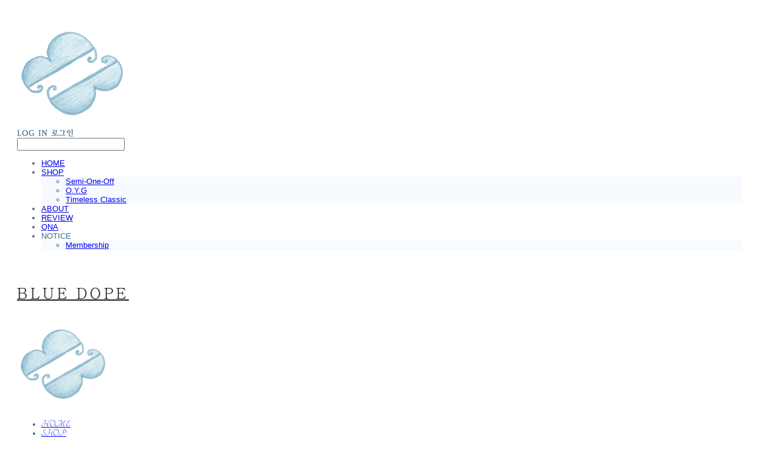

--- FILE ---
content_type: text/css; charset=UTF-8
request_url: https://contents.sixshop.com/uploadedFiles/11962/css/designSetting1769516273820.css
body_size: 16549
content:
@import url(//fonts.googleapis.com/earlyaccess/notosanskr.css);@import url(//fonts.googleapis.com/earlyaccess/jejumyeongjo.css);@import url(//fonts.googleapis.com/earlyaccess/kopubbatang.css);@import url(https://static.sixshop.com/resources/css/fonts/sixshop/mapoflowerisland.css);@import url(https://static.sixshop.com/resources/css/fonts/sixshop/nanumsquareround.css);
.restrictedWrapper, body.editor, body.display, #body .container-background.background-color, #body .payment-background, .right-content .cke_contents, .right-content .cke_wysiwyg_div.cke_editable {background-color:#FFFFFF;}.designSettingElement.entire-background-color {background-color:#FFFFFF!important;}.productDetail.wrapper .reviewQna-info .boardInDetail.review .restrictedBoardPost.wrapper .content.field input[type=password] {background-color:#FFFFFF;}body.display #body, body.editor #body {border:20px solid #fff;}body.editor, body.display {background-color:#fff!important;}.siteHeader .row.row-main {padding-top:20px;padding-bottom:25px;}.siteHeader.borderBottom-use {border-bottom: 1px solid #fff;}.siteHeader .background-color {background-color:#F7FBFF;filter:alpha(opacity=80);opacity:0.8;}#body.desktop #headerLogo .site-logo, #body.desktop #headerLogo .site-logoImageWhenHeaderInHero {width:150px;}#body.desktop.header-style-effect-type-fixedAtTop .siteHeader.scrolled .background-color {background-color:#F7FBFF !important;}#body.desktop.header-style-effect-type-fixedAtTop .siteHeader.scrolled.borderBottom-use {border-color:#fff !important;}#headerLogo {color:#222222;}#headerLogo, #headerLogoInMobileMenu {font-family:Jeju Myeongjo, serif;font-weight:400;letter-spacing:0.18em;font-style:normal;}#body.desktop #headerCustomerInMobileMenu {display: inline-block;}#body.mobile #headerCustomerInMobileMenu {display: inline-block;}#body.desktop #headerProductSearchInMobileMenu {display: inline-block;}#body.mobile #headerProductSearchInMobileMenu {display: inline-block;}#body.desktop #headerLogo {font-size:26px;}.designSettingElement.text-logoWithoutColor {font-family:Jeju Myeongjo, serif;font-weight:400;letter-spacing:0.18em;}.site-element.headerMenuList {font-family:Tangerine, serif;font-weight:400;font-size:14px;letter-spacing:0.05em;}.slide-menu.site-element.headerMenuList {font-family:Open Sans, sans-serif;font-weight:Normal;font-size:13px;letter-spacing:0em;}.site-element.headerMenuList, .siteHeader .headerMenuHamburgerBar .systemIcon.menuIcon {color:#426787;}.site-element.headerMenuList .menu-navi {margin-right:30px;}#body.desktop .site-element.headerMenuList .menu-navi:hover > .menu-name {color:#9E9E9E;}.site-element.headerMenuList .menu-navi.now > .menu-name, .site-element.headerMenuList .menu-navi.now > .menu-opener {color:#42616B!important;}.site-element.headerMenuList .menu-navi.menu-main .subMenuNaviList {background-color:#F7FBFF !important;border-color:rgb(234,238,242) !important;}.siteHeader #headerCartAndCustomer, .siteHeader .row.row-search.mobile {color:#426787;}.siteHeader #headerCartAndCustomer, .siteHeader .row.desktop #headerCartAndCustomer .headerCart > * {font-size:13px;}.siteHeader .row.desktop #headerCartAndCustomer .headerCart {font-size: 0;margin-top:6.5px;margin-bottom:6.5px;}.siteHeader.layout-type-normal-double-center1 .row.row-main.desktop #headerCartAndCustomer .headerCart {margin-top:13px;}.siteHeader #headerCartAndCustomer, .site-element.headerMenuList #headerCustomerInMobileMenu {font-family:KoPub Batang, serif;font-weight:700;letter-spacing:0.05em;}.headerProductSearch, #headerCartAndCustomer .headerCustomer, #headerCartAndCustomer #headerCart {margin-right:30px;}#headerCartAndCustomer .headerProductSearch:hover, #headerCartAndCustomer .headerCustomer:hover, #headerCartAndCustomer #headerCart:hover {color:#A8A8A8;}#headerCartAndCustomer .headerProductSearch.now, #headerCartAndCustomer .headerCustomer.now, #headerCartAndCustomer #headerCart.now {color:#42616B !important;}.headerSns {color:#222222;font-size:13px;}.headerSns .headerSns-icons {margin-left:10px;}.headerSns .headerSns-icons:hover {color:#777777;}#body.desktop.header-style-type-use-mobile-header .site-element.mobile.headerMenuList {background-color:#fff;filter:alpha(opacity=100);opacity:1;}#body.header-style-type-use-mobile-header .site-element.headerMenuList > .site-division-background-mobile-color {background-color:#fff;filter:alpha(opacity=100);opacity:1;}body.display #body.desktop.header-style-type-use-mobile-header div.document-background {background-color:#000;}#body.desktop.header-style-type-use-mobile-header > div.document-background.sideMenuList-opened {filter:alpha(opacity=30);opacity:0.3;}.editor-home #body.header-style-type-use-mobile-header .site-element.headerMenuList .site-division-background-mobile2 {background-color:#000;filter:alpha(opacity=30);opacity:0.3;}#body.desktop.header-style-type-use-mobile-header .site-element.headerMenuList #headerLogoInMobileMenu {color:#000;font-size:18px;}#body.desktop.header-style-type-use-mobile-header #headerLogoInMobileMenu img.site-logo {width:80px;max-width:80px;}#body.desktop.header-style-type-use-mobile-header .site-element.headerMenuList #headerCustomerInMobileMenu {color:#000;font-size:13px;}#body.desktop.header-style-type-use-mobile-header .site-element.headerMenuList #headerCustomerInMobileMenu.now {color:#000 !important;}#body.desktop.header-style-type-use-mobile-header .site-element.headerMenuList #headerProductSearchInMobileMenu {color:#000;}#body.desktop.header-style-type-use-mobile-header .site-element.headerMenuList.mobile .menu-navi {color:#000;font-size:13px;}#body.desktop.header-style-type-use-mobile-header .site-element.headerMenuList.mobile .menu-navi.now > .menu-name, #body.desktop.header-style-type-use-mobile-header .site-element.headerMenuList.mobile .menu-navi.now > .menu-opener {color:#000 !important;}#body.desktop.header-style-type-use-mobile-header .site-element.headerMenuList .headerSns.mobile {color:#000;font-size:22px;}.row.row-main.desktop #headerCart {margin-right:0px !important;}.row.row-main.mobile #headerCart {margin-right:0px !important;}.hero-section .heroBackgroundDiv {background-color:#FFFFFF;opacity:0 !important;-ms-filter: alpha(opacity=0) !important;filter: alpha(opacity=0) !important;}#body.hero-style-type-custom .page-opened .hero-section, #body.hero-style-type-custom .onePageSubPage-opened .hero-section {color: #b6b5e8;}#body.hero-use.hero-header-position-headerInHero.hero-style-type-custom .siteHeader:not(.scrolled) #headerLogo, #body.hero-use.hero-header-position-headerInHero.hero-style-type-custom .siteHeader:not(.scrolled) #headerCart, #body.hero-use.hero-header-position-headerInHero.hero-style-type-custom .siteHeader:not(.scrolled) .headerMenuList:not(.slide-menu) .headerMenuListContents > .menu-navi > .menu-name, #body.hero-use.hero-header-position-headerInHero.hero-style-type-custom .siteHeader:not(.scrolled) .headerProductSearch, #body.hero-use.hero-header-position-headerInHero.hero-style-type-custom .siteHeader:not(.scrolled) .headerCustomer, #body.hero-use.hero-header-position-headerInHero.hero-style-type-custom .siteHeader:not(.scrolled) .headerSns .headerSns-icons, #body.hero-use.hero-header-position-headerInHero.hero-style-type-custom .siteHeader:not(.scrolled) .headerMenuHamburgerBar .ico-menu {color: #b6b5e8 !important;}#body.hero-style-type-custom .hero-section .bx-pager-item .bx-pager-link {border: 2px solid #b6b5e8;}#body.hero-style-type-custom .hero-section .bx-pager-item .bx-pager-link.active {background-color: #b6b5e8;}#body.hero-style-type-custom .hero-section .bx-navigation .bx-prev, #body.hero-style-type-custom .hero-section .bx-navigation .bx-next  {border-top: 2px solid#b6b5e8;border-left: 2px solid#b6b5e8;}#body.desktop .hero-section .heroWrapper .heroCaption .heroCaptionContent .heroCaptionPosition {float: none; margin: 0 auto;text-align:center;}#body.desktop .hero-section .heroWrapper .heroCaption .heroCaptionContent .heroCaptionPosition .heroCaptionWrapper {vertical-align: middle;padding-top:32px;padding-bottom:32px;}#body.mobile .hero-section .heroWrapper .heroCaption .heroCaptionContent .heroCaptionPosition {float: none; margin: 0 auto;text-align:center;}#body.mobile .hero-section .heroWrapper .heroCaption .heroCaptionContent .heroCaptionPosition .heroCaptionWrapper {vertical-align: middle;padding-top:16px;padding-bottom:16px;}.hero-section .heroCaptionTitle {font-family:Jeju Myeongjo, serif !important;font-weight:400;font-size:32px;letter-spacing:0.05em;line-height:1em;}.hero-section .heroCaptionBody {font-family:Jeju Myeongjo, serif;font-weight:400;font-size:15px;letter-spacing:0.03em;line-height:1em;}#body.desktop .hero-section .heroCaption .heroCaptionBody {margin-top:20px;}#body.mobile .hero-section .heroCaption .heroCaptionBody {margin-top:10px;}.hero-section .heroCaptionButton {font-family:Jeju Myeongjo, serif;font-weight:400;font-size:12px;letter-spacing:0.1em;}#body.mobile .hero-section .heroCaptionButton {font-size:13px;}#body.button-type-normal .hero-section .heroCaptionButton {color:#FFFFFF !important;background-color:#333333 !important;border-color:#333333 !important;}#body.button-type-outline[class*='hero-style-type'] .hero-section .heroCaptionButton {border-width:2px;}#body.button-type-outline .hero-section .heroCaptionButton {border-color: #2A6BC7;color: #2A6BC7;}#body.button-type-outline .hero-section .heroCaptionButton:hover {background-color: #2A6BC7;color: #fff;}#body.desktop .hero-section .heroCaption .heroCaptionButton {margin-top:30px;}#body.mobile .hero-section .heroCaption .heroCaptionButton {margin-top:15px;}#body.button-type-outline .item-wrapper.gallery .galleryCaption .galleryCaptionButton {border-width:2pxpx;}#body.desktop .section-wrapper.custom-section.sectionColumn-2 .section .customSectionColumn {width:calc(50% - 0px);}#body.desktop .section-wrapper.custom-section.sectionColumn-3 .section .customSectionColumn {width:calc(33.333333333333336% - 0px);}#body.desktop .section-wrapper.custom-section.sectionColumn-4 .section .customSectionColumn {width:calc(25% - 0px);}#body.desktop .section-wrapper.custom-section.sectionColumn-1to2 .section .customSectionColumn.column-1, .section-wrapper.custom-section.sectionColumn-2to1 .section .customSectionColumn.column-2 {width:calc(33.3% - 0px);}#body.desktop .section-wrapper.custom-section.sectionColumn-1to2 .section .customSectionColumn.column-2, .section-wrapper.custom-section.sectionColumn-2to1 .section .customSectionColumn.column-1 {width:calc(66.6% - 0px);}#body.desktop .section-wrapper.custom-section.sectionColumn-1to3 .section .customSectionColumn.column-1, .section-wrapper.custom-section.sectionColumn-3to1 .section .customSectionColumn.column-2 {width:calc(25% - 0px);}#body.desktop .section-wrapper.custom-section.sectionColumn-1to3 .section .customSectionColumn.column-2, .section-wrapper.custom-section.sectionColumn-3to1 .section .customSectionColumn.column-1 {width:calc(75% - 0px);}.section-wrapper.custom-section .section .customSectionColumn {margin-left:0px;margin-right:0px;}.item-wrapper.marqueeBanner .item-element{height:48px !important;}.item-wrapper.marqueeBanner {background-color:#6D6BD1;color:#fff;font-family:Jeju Myeongjo;font-weight:400;font-size:16px;letter-spacing:0.05em;}.item-wrapper.marqueeBanner .marquee-text{padding-left:16px;padding-right:16px;padding-top:16px;padding-bottom:16px;}#body.desktop #headerCustomerSpeechBubble {font-family:Noto Sans KR;font-weight:Bold;font-size:11px;color:#fff;background-color:#222;border-radius:6px;letter-spacing:0em;line-height:1.5em;z-index: 51;}#body.desktop #headerCustomerSpeechBubble::before {border-bottom-color:#222;}#body.mobile #headerCustomerMobileSpeechBubble {font-family:Noto Sans KR;font-weight:Bold;font-size:10px;color:#fff;background-color:#222;border-radius:7px;letter-spacing:0em;line-height:1.5em;z-index: 51;}#body.mobile #headerCustomerMobileSpeechBubble::before {border-bottom-color:#222;}.item-wrapper.productList .productListWrapper.c-2 .shopProductWrapper {width:calc(50% - 15px);}.item-wrapper.productList .productListWrapper.c-3 .shopProductWrapper {width:calc(33.333333333333336% - 20px);}.item-wrapper.productList .productListWrapper.c-4 .shopProductWrapper {width:calc(25% - 22.5px);}.item-wrapper.productList .productListWrapper.c-5 .shopProductWrapper {width:calc(20% - 24px);}.item-wrapper.productList .productListWrapper.c-6 .shopProductWrapper {width:calc(16.666666666666668% - 25px);}.item-wrapper.productList .productListWrapper .productListPage .shopProductWrapper {margin-top:15px;margin-bottom:15px;margin-left:15px;margin-right:15px;}.item-wrapper.productList .shopProductWrapper .thumb.img {background-color:#FFFFFF;}.item-wrapper.productList .productListWrapper .thumbDiv {border-radius:10px;}#body.productList-filterPosition-leftSide .item-wrapper.productList .filter-use .productListWrapper, #body.productList-filterPosition-rightSide .item-wrapper.productList .filter-use .productListWrapper {width:85%;}.item-wrapper.productList .productListFilterCollection {color:#858585;font-family:Jeju Myeongjo, serif;font-weight:400;font-size:12px;text-align:-webkit-center;}#body.productList-filterPosition-leftSide .item-wrapper.productList .productListFilterCollection, #body.productList-filterPosition-rightSide .item-wrapper.productList .productListFilterCollection{width:15%;}.item-wrapper.productList .productListFilterCollection {padding-bottom:35px;}.item-wrapper.productList .productListFilterCollection .productListFilter-navi {letter-spacing:0em;}#body.productList-filterPosition-top .item-wrapper.productList .productListFilterCollection .productListFilter-navi {margin-left:15px;margin-right:15px;}#body.productList-filter-style-type-all-pill .item-wrapper.productList .productListFilterCollection .productListFilter-navi {border:1px solid rgba(133,133,133,0.2);}#body.productList-filter-style-type-all-pill .item-wrapper.productList .productListFilterCollection .productListFilter-navi.now {border:1px solid #B4C6DE;background-color:#B4C6DE;color:#fff!important;}#body.productList-filter-style-type-select-pill .item-wrapper.productList .productListFilterCollection .productListFilter-navi.now {border:1px solid #B4C6DE;color:#B4C6DE;}#body.productList-filterPosition-leftSide .item-wrapper.productList .productListFilterCollection .productListFilter-navi, #body.productList-filterPosition-rightSide .item-wrapper.productList .productListFilterCollection .productListFilter-navi{margin-bottom:30px;}.item-wrapper.productList .productListFilterCollection .productListFilter-navi.now {color:#B4C6DE !important;}#body.mobile.productList-filter-mobile-type-dropdown .item-wrapper.productList .productListFilterCollection .productListFilter-navi.now {color:#B4C6DE !important;}#body.mobile.productList-filter-mobile-type-line-break .item-wrapper.productList .productListFilterCollection .productListFilterCollectionNavi {align-items:center;}#body.mobile.productList-filter-mobile-type-line-break.productList-filter-style-type-underline .item-wrapper.productList .productListFilterCollection .productListFilterCollectionNavi .productListFilter-navi:not(.now) ,#body.mobile.productList-filter-mobile-type-line-break.productList-filter-style-type-select-pill .item-wrapper.productList .productListFilterCollection .productListFilterCollectionNavi .productListFilter-navi:not(.now) {}.item-wrapper.productList .productListWrapper .productListPage .shopProductWrapper .shopProductBackground {background-color:#FFFFFF;}#body.productList-textPosition-onImg:not(.mobile) .item-wrapper.productList .shopProductWrapper:hover .shopProductBackground {opacity:0.8 !important;-ms-filter: alpha(opacity=80) !important;filter: alpha(opacity=80) !important;}.item-wrapper.productList .productListWrapper .productListPage .shopProductWrapper .shopProductNameAndPriceDiv {text-align:center;}.item-wrapper.productList .productListWrapper .productListPage .shopProductWrapper .shopProduct.productName, .item-wrapper.productListSlide .productListWrapper .shopProductWrapper .shopProduct.productName, .designSettingElement.productName, #addToCartHeader #addToCartHeaderTitle {color:#545454;font-family:MapoFlowerIsland, Handwriting;font-weight:400;letter-spacing:0.05em;}.item-wrapper.productList .productListWrapper .productListPage .shopProductWrapper .shopProduct.productName {font-size:14px;}.item-wrapper.productList .productListWrapper .productListPage .shopProductWrapper .shopProduct.price, .item-wrapper.productListSlide .productListWrapper .shopProductWrapper .shopProduct.price, .designSettingElement.price {color:#666666;font-family:Jeju Myeongjo, serif;font-weight:400;letter-spacing:0.05em;}.item-wrapper.productList .productListWrapper .productListPage .shopProductWrapper .shopProduct.price {font-size:10px;}.productDiscountPriceSpan {color:#787878;}.item-wrapper.productList .productListWrapper .productListPage .shopProductWrapper .shopProduct.description, .item-wrapper.productListSlide .productListWrapper .shopProductWrapper .shopProduct.description {display:inline-block;color:#888;font-family:Noto Sans KR, sans-serif;font-weight:400;letter-spacing:0.05em;}.item-wrapper.productList .productListWrapper .productListPage .shopProductWrapper .shopProduct.description {font-size:10px;}#addToCartBody, #addToCartContent, #quantityAndAmountElem {color:#7E8EA3;font-family:Jeju Myeongjo, serif;}#productQuantityInputBox {font-family:Jeju Myeongjo, serif;}#addToCartFooter #addToCartBtnElem .error-msg-elem, #addToCartFooter #addToCartBtnElem .quantity-count-elem, #addToCartFooter #addToCartBtnElem .info-msg-elem {font-family:Jeju Myeongjo, serif;}#addToCartBody .basic-select, #addToCartBody .option-value, #addToCartContent .quantity-box, #addToCartContent .quantity-calc-box, #addToCartBody .option-select {border-color:#737373 !important;}.productListWrapper .product-cart-elem .ico-cart {display: inline;}.productListWrapper .product-cart-elem .ico-cart-border {display: none;}.productListWrapper .product-cart-elem .ico-bag {display: none;}.productListWrapper .product-cart-elem .ico-bag-border {display: none;}.item-wrapper.productList .productListWrapper .product-cart-elem,.item-wrapper.productListSlide .productListWrapper .product-cart-elem,#addToCartAtProductListElem #addToCartFooter .add-cart-button {background-color:#333333;border: 2px solid #333333;color:#FFFFFF;}.item-wrapper.productList .productListWrapper .product-review-elem {display:none !important;font-size:10px;}#body.mobile .item-wrapper.productList .productListWrapper .product-review-elem {display:none !important;font-size:10px;}.item-wrapper.productList .productListWrapper .product-cart-elem,.item-wrapper.productListSlide .productListWrapper .product-cart-elem,#addToCartAtProductListElem #addToCartFooter .add-cart-button {font-family:Jeju Myeongjo, serif;font-weight:400;letter-spacing:0.1em;}.item-wrapper.productList .productListWrapper .product-cart-elem,#addToCartAtProductListElem #addToCartFooter .add-cart-button {display:none !important;padding:12px 20px;font-size:12px;}#body.mobile .item-wrapper.productList .productListWrapper .product-cart-elem {display:none;padding:8px 12px;font-size:10px;}.item-wrapper.productList .productListWrapper .productListPage .shopProductWrapper .badgeWrapper .badge {font-size:10px;}#body.mobile .item-wrapper.productList .productListWrapper .productListPage .shopProductWrapper .badgeWrapper .badge {font-size:10px;}.item-wrapper.productList .productListWrapper .productListPage .shopProductWrapper .badgeWrapper .badge span {width:40px;height:40px;}#body.mobile .item-wrapper.productList .productListWrapper .productListPage .shopProductWrapper .badgeWrapper .badge span {width:30px;height:30px;}.item-wrapper.productList .productListWrapper .productListPage .shopProductWrapper .badgeWrapper .badge, .item-wrapper.productListSlide .productListWrapper .shopProductWrapper .badgeWrapper .badge {font-family:Jeju Myeongjo, serif;font-weight:400;letter-spacing:-0.05em;}.item-wrapper.productList .productListWrapper .productListPage .shopProductWrapper .badgeWrapper .badge {margin-left:-20px;top:8px;}#body.mobile .item-wrapper.productList .productListWrapper .productListPage .shopProductWrapper .badgeWrapper .badge {margin-left:-15px;top:5px !important;}.item-wrapper.productList .productListWrapper .productListPage .shopProductWrapper .badgeWrapper .badge.discountBadge span, .item-wrapper.productListSlide .productListWrapper .shopProductWrapper .badgeWrapper .badge.discountBadge span {background-color:#FFFFFF;color:#222;}.item-wrapper.productList .productListWrapper .productListPage .shopProductWrapper .badgeWrapper .badge.soldOutBadge span, .item-wrapper.productListSlide .productListWrapper .shopProductWrapper .badgeWrapper .badge.soldOutBadge span {background-color:#F5F5F5;color:#222;}.item-wrapper.productList .productListWrapper .productListPage .shopProductWrapper .badgeWrapper .badge.newBadge span, .item-wrapper.productListSlide .productListWrapper .shopProductWrapper .badgeWrapper .badge.newBadge span {background-color:#FFFFFF;color:#222;}.item-wrapper.productList .productListWrapper .productListPage .shopProductWrapper .badgeWrapper .badge.bestBadge span, .item-wrapper.productListSlide .productListWrapper .shopProductWrapper .badgeWrapper .badge.bestBadge span {background-color:#FFFFFF;color:#222;}.item-wrapper.productList .productListWrapper .productListPage .shopProductWrapper .badgeWrapper .badge.mdpickBadge span, .item-wrapper.productListSlide .productListWrapper .shopProductWrapper .badgeWrapper .badge.mdpickBadge span {background-color:#FFFFFF;color:#222;}.item-wrapper.productList .productListWrapper .productListPage .shopProductWrapper .badgeWrapper .badge.customTextBadge span, .item-wrapper.productListSlide .productListWrapper .shopProductWrapper .badgeWrapper .badge.customTextBadge span {background-color:#FFFFFF;color:#222;}.item-wrapper.productListSlide .thumbDiv {border-radius:20px;}#body.productListSlide-textPosition-onImg:not(.mobile) .item-wrapper.productListSlide .shopProductWrapper:hover .shopProductBackground {opacity:0.8 !important;-ms-filter: alpha(opacity=80) !important;filter: alpha(opacity=80) !important;}.item-wrapper.productListSlide .productListWrapper .shopProductWrapper .shopProductNameAndPriceDiv {text-align:left;}.item-wrapper.productListSlide .productListWrapper .shopProductWrapper .shopProduct.productName {font-size:11px;}.element-section.productListSlide-section {padding-top:30px;padding-bottom:16px;}.item-wrapper.productListSlide .product-list-slide-section-name {font-family:Tangerine;font-weight:400;font-size:20px;letter-spacing:0em;line-height:1.5em;color:#4B4E52;}.item-wrapper.productListSlide .product-list-slide-section-elem i {font-size:16px;letter-spacing:0em;line-height:1.5em;color:#4B4E52;}.item-wrapper.productListSlide .productListWrapper .shopProductWrapper .shopProduct.price {font-size:10px;}.item-wrapper.productListSlide .productListWrapper .shopProductWrapper .shopProduct.description {font-size:10px;}.item-wrapper.productListSlide .productListWrapper .product-cart-elem .ico-cart {display: inline;}.item-wrapper.productListSlide .productListWrapper .product-cart-elem .ico-cart-border {display: none;}.item-wrapper.productListSlide .productListWrapper .product-cart-elem .ico-bag {display: none;}.item-wrapper.productListSlide .productListWrapper .product-cart-elem .ico-bag-border {display: none;}.item-wrapper.productListSlide .productListWrapper .product-review-elem {display:none !important;font-size:12px;}#body.mobile .item-wrapper.productListSlide .productListWrapper .product-review-elem {display:none !important;font-size:10px;}.item-wrapper.productListSlide .productListWrapper .product-cart-elem {display:none !important;padding:12px 20px;font-size:12px;}#body.mobile .item-wrapper.productListSlide .productListWrapper .product-cart-elem {display:none;padding:8px 12px;font-size:10px;}.item-wrapper.productListSlide .productListWrapper .shopProductWrapper .badgeWrapper .badge {font-size:10px;}#body.mobile .item-wrapper.productListSlide .productListWrapper .shopProductWrapper .badgeWrapper .badge {font-size:10px;}.item-wrapper.productListSlide .productListWrapper .shopProductWrapper .badgeWrapper .badge span {width:30px;height:30px;}#body.mobile .item-wrapper.productListSlide .productListWrapper .shopProductWrapper .badgeWrapper .badge span {width:27px;height:27px;}.item-wrapper.productListSlide .bx-navigation {margin-top:-39.85px !important;}#body.mobile .item-wrapper.productListSlide .bx-navigation {margin-top:-37.1px !important;}#body.productListSlide-textPosition-onImg:not(.mobile) .item-wrapper.productListSlide .bx-navigation {margin-top:-15px !important;}.item-wrapper.productListSlide .productListWrapper .shopProductWrapper .badgeWrapper .badge {margin-left:-15px;top:10px;}#body.mobile .item-wrapper.productListSlide .productListWrapper .shopProductWrapper .badgeWrapper .badge {margin-left:-13.5px;top:8px !important;}.item-wrapper.productListSlide div.bx-navigation a {color:#222222;}.item-wrapper.productListSlide div.bx-navigation:hover a {color:#222222;}.item-wrapper.productListSlide .shopProductWrapper .thumb.img {background-color:#FFFFFF;}#body.board-grid-column-desktop-1 .item-wrapper.board.boardGrid .boardListDiv .boardPostWrapper, .item-wrapper.board.boardGrid .boardListDiv.c-1 .boardGridWrapper, .item-wrapper.boardProductReview.boardGrid .boardProductListDiv.c-1 .boardGridWrapper {width:calc(100% - 0px);}#body.board-grid-column-desktop-2 .item-wrapper.board.boardGrid .boardListDiv .boardPostWrapper, .item-wrapper.board.boardGrid .boardListDiv.c-2 .boardGridWrapper, .item-wrapper.boardProductReview.boardGrid .boardProductListDiv.c-2 .boardGridWrapper {width:calc(50% - 50px);}#body.board-grid-column-desktop-3 .item-wrapper.board.boardGrid .boardListDiv .boardPostWrapper, .item-wrapper.board.boardGrid .boardListDiv.c-3 .boardGridWrapper, .item-wrapper.boardProductReview.boardGrid .boardProductListDiv.c-3 .boardGridWrapper {width:calc(33.333333333333336% - 66.66666666666667px);}#body.board-grid-column-desktop-4 .item-wrapper.board.boardGrid .boardListDiv .boardPostWrapper, .item-wrapper.board.boardGrid .boardListDiv.c-4 .boardGridWrapper, .item-wrapper.boardProductReview.boardGrid .boardProductListDiv.c-4 .boardGridWrapper {width:calc(25% - 75px);}#body.board-grid-column-desktop-5 .item-wrapper.board.boardGrid .boardListDiv .boardPostWrapper, .item-wrapper.board.boardGrid .boardListDiv.c-5 .boardGridWrapper, .item-wrapper.boardProductReview.boardGrid .boardProductListDiv.c-5 .boardGridWrapper {width:calc(20% - 80px);}#body.board-grid-column-desktop-6 .item-wrapper.board.boardGrid .boardListDiv .boardPostWrapper, .item-wrapper.board.boardGrid .boardListDiv.c-6 .boardGridWrapper, .item-wrapper.boardProductReview.boardGrid .boardProductListDiv.c-6 .boardGridWrapper {width:calc(16.666666666666668% - 83.33333333333333px);}.item-wrapper.board.boardGrid .boardWrapper .boardListDiv .boardPostWrapper .boardCaptionPosition, .item-wrapper.boardProductReview.boardGrid .boardProductWrapper .boardProductListDiv .boardPostWrapper .boardCaptionPosition {text-align:center;}.item-wrapper.board.boardGrid .boardWrapper .boardListDiv .boardPostWrapper .boardCaptionTitle, .item-wrapper.boardProductReview.boardGrid .boardProductWrapper .boardProductListDiv .boardPostWrapper .boardCaptionTitle {color:#6E6E6E;font-family:NanumSquareRound, sans-serif;font-weight:400;font-size:14px;letter-spacing:0.05em;}.item-wrapper.board.boardGrid .boardWrapper .boardListDiv .boardPostWrapper .boardCaptionBody, .item-wrapper.boardProductReview.boardGrid .boardProductWrapper .boardProductListDiv .boardPostWrapper .boardCaptionBody {color:#C2C2C2;font-family:NanumSquareRound, sans-serif;font-weight:400;font-size:10px;letter-spacing:0.05em;}.item-wrapper.board.boardGrid .boardWrapper .boardListDiv .boardGridWrapper, .item-wrapper.boardProductReview.boardGrid .boardProductWrapper .boardProductListDiv .boardGridWrapper {margin-top:25px;margin-bottom:25px;margin-left:50px;margin-right:50px;}.item-wrapper.blogGrid .blogWrapper.c-2 .blogPostWrapper {width:calc(50% - 50px);}.item-wrapper.blogGrid .blogWrapper.c-3 .blogPostWrapper {width:calc(33.333333333333336% - 66.66666666666667px);}.item-wrapper.blogGrid .blogWrapper.c-4 .blogPostWrapper {width:calc(25% - 75px);}.item-wrapper.blogGrid .blogWrapper.c-5 .blogPostWrapper {width:calc(20% - 80px);}.item-wrapper.blogGrid .blogWrapper.c-6 .blogPostWrapper {width:calc(16.666666666666668% - 83.33333333333333px);}.item-wrapper.blog.blogGrid .blogWrapper .blogPostWrapper {text-align:center;margin-top:25px;margin-bottom:25px;margin-left:50px;margin-right:50px;}.item-wrapper.blog.blogGrid .blogWrapper .blogPostWrapper .blogPost.title {color:#222222;font-family:Jeju Myeongjo, serif;font-weight:400;font-size:14px;letter-spacing:0.05em;}.item-wrapper.blog.blogGrid .blogWrapper .blogPostWrapper .blogPost.date {color:#222222;font-family:Jeju Myeongjo, serif;font-weight:400;font-size:12px;letter-spacing:0.05em;}.item-wrapper.blog.blogStack .blogSidebar .blogFilter-navi.now {color:#777777;}#body.blogGrid-filterPosition-leftSide .item-wrapper.blogGrid .filter-use .blogWrapper, #body.blogGrid-filterPosition-rightSide .item-wrapper.blogGrid .filter-use .blogWrapper {width:85%;}.item-wrapper.blogGrid .blogFilterCollection {color:#222222;font-family:Jeju Myeongjo, serif;font-weight:400;font-size:14px;text-align:center;}#body.blogGrid-filterPosition-leftSide .item-wrapper.blogGrid .filter-use .blogFilterCollection, #body.blogGrid-filterPosition-rightSide .item-wrapper.blogGrid .filter-use .blogFilterCollection {width:15%;}.item-wrapper.blogGrid .blogFilterCollection {padding-bottom:60px;}.item-wrapper.blogGrid .blogFilterCollection .blogFilter-navi {letter-spacing:0.05em;}#body.blogGrid-filterPosition-top .item-wrapper.blogGrid .blogFilterCollection .blogFilter-navi {margin-left:15px;margin-right:15px;}#body.blogGrid-filterPosition-leftSide .item-wrapper.blogGrid .blogFilterCollection .blogFilter-navi, #body.blogGrid-filterPosition-rightSide .item-wrapper.blogGrid .blogFilterCollection .blogFilter-navi {margin-bottom:30px;}.item-wrapper.blogGrid .blogFilterCollection .blogFilter-navi.now {color:#777777 !important;}.item-wrapper.review .review-wrapper .review-content {font-family:Jeju Myeongjo, serif;font-weight:400;letter-spacing:0.05em;line-height:1.6em;}.item-wrapper.review .review-wrapper .review-writer {font-family:NanumSquareRound, sans-serif;font-weight:400;letter-spacing:0.05em;}.item-wrapper.button .item-element {font-family:Jeju Myeongjo, serif;font-weight:400;letter-spacing:0.1em;}#body.button-type-normal .item-wrapper.button .item-element {color:#FFFFFF;background-color:#333333;border: 2px solid #333333;}#body.button-type-outline .item-wrapper.button .item-element {color:#2A6BC7;background-color:transparent;border: 2px solid #2A6BC7;}#body.button-type-outline .item-wrapper.button .item-element:hover {color:#fff;background-color:#2A6BC7;}#body.button-type-outline .item-wrapper.customForm .item-element .customFormSubmitButton:not(.button-type-normal) {border-width: 2pxpx;}.item-wrapper.button .item-element, .item-wrapper.review .review-button {font-size:10px;}#body.mobile .item-wrapper.button .item-element, #body.mobile .item-wrapper.review .review-button {font-size:12px;}#body .section .item-wrapper.customIcons .customIcons-icon{color:#222222;font-size:10px;}#body .section .item-wrapper.customIcons .customIcons-icon:hover {color:#777777;}.paginationDiv {color:#222222;font-family:Jeju Myeongjo, serif;font-weight:400;font-size:16px;}.paginationDiv .paginationNo-navi {margin-left:10px;margin-right:10px;}.paginationDiv .paginationNo-navi.now {color:#777777 !important;}.designSettingElement.pagination_div {color:#222222;font-family:Jeju Myeongjo, serif;font-weight:400;}.designSettingElement.pagination_div .pagination_selected {color:#777777 !important;}#body #topButton {color:#5B83A6;background-color:#E4ECF5;}#body #topButtonArea.active div#topButton{filter:alpha(opacity=70);opacity:0.7;}#body.moveTopBtn-border-use #topButton {border-color:#5B83A6;}.item-wrapper.gallery .galleryCaptionTitle, .lightbox .galleryLightboxTitle {font-family:Jeju Myeongjo, serif;font-weight:400;letter-spacing:0.05em;line-height:1.5em !important;}.item-wrapper.gallery .galleryCaptionBody, .lightbox .galleryLightboxBody {font-family:Jeju Myeongjo, serif;font-weight:400;letter-spacing:0.05em;line-height:1.5em !important;}#siteFooter .row.row-main {color:#C7C7C7;padding-top:20px;padding-bottom:40px;}#siteFooter .background-color {background-color:#FFFFFF;}#siteFooter.borderTop-use .background-color {border-top: 1px solid #372E87;}#siteFooter #footerMenuList, #siteFooter.layout-type-align-center1 #footerSystemMenuList {font-family:Jeju Myeongjo, serif;font-weight:400;font-size:12px;letter-spacing:0.05em;}#siteFooter #footerMenuList .menu-navi:hover > .menu-name, #siteFooter.layout-type-align-center1 #footerSystemMenuList .menu-navi:hover > .menu-name, #siteFooter #footerSns .footerSns-icons:hover {color:#777777;}#siteFooter #footerCompanyInfo, #siteFooter #footerEscrow, #siteFooter.layout-type-align-bothSide1 #footerSystemMenuList {font-family:Noto Sans KR, sans-serif;font-weight:400;font-size:10px;letter-spacing:0.05em;line-height:1.5em;}#siteFooter #footerSns {font-size:15px;}#siteFooter #footerCopyright {font-family:Jeju Myeongjo, serif;font-weight:400;font-size:12px;letter-spacing:0.05em;}.shopProductDetail.wrapper #productDetail .top-info .content.mainImg {width:60%;}.shopProductDetail.wrapper #productDetail .top-info .content.info {width:35%;margin-left:5%;margin-right:0;text-align:left;padding-top:30px;}.shopProductDetail.wrapper #productDetail .content.info .row {margin-bottom:50px;}.shopProductDetail.wrapper #productDetail .content.info .row.selectOptions {margin-left:-50px;}.shopProductDetail.wrapper #productDetail .content.info .row.selectOptions .productOption {display:inline-block;margin-bottom:50px;margin-left:50px;}.shopProductDetail.wrapper #productDetail .miniCart-wrapper .miniCart-product-info {padding-top:50px;padding-bottom:50px;}.shopProductDetail.wrapper #productDetail .product-order-summary-info {padding-top:50px;padding-bottom:50px;}.shopProductDetail.wrapper #productDetail .miniCart-wrapper .miniCart-total-price-wrapper {margin-top:50px;}.shopProductDetail.wrapper #productDetail .row.name {font-size:20px;}.shopProductDetail.wrapper #productDetail .row.price, .shopProductDetail.wrapper #productDetail .top-info #shopProductAlternativeMsgDiv {font-size:14px;}.shopProductDetail.wrapper #productDetail .content.info #shopProductCaptionDiv {font-size:10px;}.shopProductDetail.wrapper #productDetail .top-info .content.mainImg.productImgType_thumbnails #shopProductImgsThumbDiv {text-align:center;}.shopProductDetail.wrapper #productDetail .top-info .content.mainImg.productImgType_thumbnails #shopProductImgsThumbDiv {margin-top:20px;margin-right:-20px;margin-left:0;}.shopProductDetail.wrapper #productDetail .top-info .content.mainImg.productImgType_thumbnails #shopProductImgsThumbDiv .sub.img {width:100px;margin-right:20px;margin-left:0;margin-bottom:20px;}.shopProductDetail.wrapper #productDetail .top-info .content.mainImg.productImgType_stack #shopProductImgsMainDiv .shopProductImgMainWrapper.type_stack {margin-bottom:16px;}.productDetail.wrapper .reviewQna-info .boardInDetail #boardProductReviewTopBoxTextElem {font-size:13px;background-color:#f0f0f0!important;color:#222;text-align:center!important;}#body.mobile .productDetail.wrapper .reviewQna-info .boardInDetail #boardProductReviewTopBoxTextElem {font-size:13px;}.productDetail.wrapper div.bottom-info, #body.systemPage-productDetail-reviewQna-width-type-syncWithProductDetailBottomInfo .productDetail.wrapper div.reviewQna-info, #body.systemPage-productDetail-relatedProduct-width-type-syncWithProductDetailBottomInfo .productDetail.wrapper div.relatedProductList-info{max-width:832px;}#reviewBoardPost #productReviewList .product-review-head .best-review-badge {background-color:#222;color:#fff;}.productDetail.wrapper div#productDetailNavigation .productDetailNaviContent, #productDescriptionWrapper.right-content span.cke_top, #productDescriptionWrapper div.cke_wysiwyg_div.cke_editable{max-width:800px;}.productDetail.wrapper div#productDetailNavigation, .shopProductDetail.wrapper #productDetail .bottom-info, .shopProductDetail.wrapper #productDetail .reviewQna-info .boardInDetail, .shopProductDetail.wrapper #productDetail .relatedProductList-info, .shopProductDetail.wrapper #productDetail.relatedProductPosition_underProductDescriptionHeader .bottom-info #productDescriptionDetailPage, .shopProductDetail.wrapper #productDetail.relatedProductPosition_aboveProductDescriptionFooter .bottom-info #productCommonFooter {padding-top:160px;}.shopProductDetail.wrapper #productDetail.relatedProductPosition_underProductDescriptionHeader .bottom-info #productCommonHeader, .shopProductDetail.wrapper #productDetail.relatedProductPosition_aboveProductDescriptionFooter .bottom-info #productDescriptionDetailPage {padding-bottom:160px;}.shopProductDetail.wrapper #productDetail .reviewQna-info .boardProductListTitle, .shopProductDetail.wrapper #productDetail .relatedProductList-info .designSettingElement.text-title{font-size:14px;text-align:left;}.productDetail.wrapper div#productDetailNavigation .productDetailNaviWrap.fixedTop{border-left:20px solid #fff;border-right:20px solid #fff;}.productDetail.wrapper div#productDetailNavigation .productDetailNaviContent .menu-navi{max-width:120px;color:#222222;font-size:14px;}.productDetail.wrapper div#productDetailNavigation .productDetailNaviContent .menu-navi.now{color:#222222;}.productDetail.wrapper div#productDetailNavigation .productDetailNaviContent{border-color:#222222;}.relatedProductItemWrapper.item-wrapper.productList .relatedProductListWrapper.productListWrapper.c-2 .shopProductWrapper {width:calc(50% - 8px);}.relatedProductItemWrapper.item-wrapper.productList .relatedProductListWrapper.productListWrapper.c-3 .shopProductWrapper {width:calc(33.333333333333336% - 10.666666666666666px);}.relatedProductItemWrapper.item-wrapper.productList .relatedProductListWrapper.productListWrapper.c-4 .shopProductWrapper {width:calc(25% - 12px);}.relatedProductItemWrapper.item-wrapper.productList .relatedProductListWrapper.productListWrapper.c-5 .shopProductWrapper {width:calc(20% - 12.8px);}.relatedProductItemWrapper.item-wrapper.productList .relatedProductListWrapper.productListWrapper.c-6 .shopProductWrapper {width:calc(16.666666666666668% - 13.333333333333334px);}.relatedProductItemWrapper.item-wrapper.productList .relatedProductListWrapper.productListWrapper .productListPage .shopProductWrapper {margin-top:8px;margin-bottom:8px;margin-left:8px;margin-right:8px;}.relatedProductList-info .item-wrapper.relatedProductItemWrapper .relatedProductListItemElement .relatedProductListWrapper .shopProductWrapper .shopProduct.productName {font-size:14px !important;}.relatedProductList-info .item-wrapper.relatedProductItemWrapper .relatedProductListItemElement .relatedProductListWrapper .shopProductWrapper .shopProduct.price {font-size:12px !important;}.relatedProductList-info .item-wrapper.relatedProductItemWrapper .relatedProductListItemElement .relatedProductListWrapper .shopProductWrapper .badgeWrapper .badge span {width:40px;height:40px;}#body.mobile .relatedProductList-info .item-wrapper.relatedProductItemWrapper .relatedProductListItemElement .relatedProductListWrapper .shopProductWrapper .badgeWrapper .badge span {width:40px;height:40px;}.relatedProductList-info .item-wrapper.relatedProductItemWrapper .relatedProductListItemElement .relatedProductListWrapper .shopProductWrapper .badgeWrapper .badge {margin-left:-20px;top:16px;}#body.mobile .relatedProductList-info .item-wrapper.relatedProductItemWrapper .relatedProductListItemElement .relatedProductListWrapper .shopProductWrapper .badgeWrapper .badge {margin-left:-20px;top:3px !important;}.shopProductDetail.wrapper #productDetail .relatedProductList-info .item-wrapper.relatedProductItemWrapper .relatedProductListItemElement .relatedProductListWrapper .shopProductWrapper .badgeWrapper .badge {font-size:10px !important;}#body.mobile .shopProductDetail.wrapper #productDetail .relatedProductList-info .item-wrapper.relatedProductItemWrapper .relatedProductListItemElement .relatedProductListWrapper .shopProductWrapper .badgeWrapper .badge {font-size:10px !important;}.relatedProductItemWrapper.item-wrapper.productListSlide div.bx-navigation a {color:#000;}.relatedProductItemWrapper.item-wrapper.productListSlide div.bx-navigation:hover a {color:#000;}.relatedProductItemWrapper.item-wrapper.productListSlide .bx-navigation {margin-top:-45.900000000000006px !important;}#body.mobile .relatedProductItemWrapper.item-wrapper.productListSlide .bx-navigation {margin-top:-38.2px !important;}#cart .header .title {font-size:28px!important;}#body.mobile #cart .header .title {font-size:20px!important;}#btn_orderProducts {font-size:14px!important;}#body.mobile #btn_orderProducts {font-size:14px!important;}#login .designSettingElement.text-title .title {font-size:20px!important;}#body.mobile #login .designSettingElement.text-title .title {font-size:16px!important;}#login .designSettingElement.text-title {text-align:left;}#login #btn_login {font-size:14px!important;}#login #btn_join {font-size:14px!important;}#signup .signup .header .title {font-size:20px!important;}#body.mobile #signup .signup .header .title {font-size:16px!important;}#signup .signup #signupButton {font-size:14px!important;}#body.mobile #signup .signup #signupButton {font-size:14px!important;}#signup .signup .header {text-align:left;}@media screen and (max-width: 640px) {body.display #body.hero-header-position-headerOnHero #displayCanvas, body.display #body.hero-header-position-headerOnHero #siteFooter {border:16px solid #fff;}body.display #body.hero-header-position-headerOnHero #displayCanvas .productDetail.wrapper .productDetailNaviWrap.fixedTop {border-left:16px solid #fff;border-right:16px solid #fff;}#body.header-style-effect-mobile-type-fixedAtTop .siteHeader.scrolled .background-color {background-color:#F7FBFF !important;}#body.header-style-effect-mobile-type-fixedAtTop .siteHeader.scrolled.borderBottom-use {border-color:#fff !important;}#body #headerLogo.headerLogo {font-size:18px;}#body #headerLogo img.site-logo, #body #headerLogo img.site-logoImageWhenHeaderInHero {width:80px;max-width:80px;}}.editor #body.mobile.hero-header-position-headerOnHero #activeCanvas, .editor #body.mobile.hero-header-position-headerOnHero #shopProductDetailWrapper, .editor #body.mobile.hero-header-position-headerOnHero #siteFooter {border:16px solid #fff;}.editor #body.mobile #shopProductDetailWrapper .productDetail.wrapper .productDetailNaviWrap.fixedTop {border-left:16px solid #fff;border-right:16px solid #fff;}.editor #body.mobile.header-style-effect-mobile-type-fixedAtTop .siteHeader.scrolled .background-color {background-color:#F7FBFF !important;}.editor #body.mobile.header-style-effect-mobile-type-fixedAtTop .siteHeader.scrolled.borderBottom-use {border-color:#fff !important;}.editor #body.mobile #headerLogo.headerLogo {font-size:18px;}.editor #body.mobile #headerLogo img.site-logo, .editor #body.mobile #headerLogo img.site-logoImageWhenHeaderInHero {width:80px;max-width:80px;}@media screen and (min-width: 641px) {body:not(.editor) #body.header-style-effect-type-fixedAtTop .siteHeader.placeholder {width:calc(100% + 40px);margin-left:-20px;margin-right:-20px;}}.editor #body.desktop.header-style-effect-type-fixedAtTop .siteHeader.placeholder {width:calc(100% + 40px);margin-left:-20px;margin-right:-20px;}@media screen and (max-width: 640px) {#body.hero-header-position-headerOnHero.hero-size-type-heightRelative.hero-indexPage-height-mobile-type-twoFifths.indexPage-opened:not(.siteHeader-notUse) .hero-section,#body.hero-header-position-headerOnHero.hero-size-type-heightRelative.hero-otherPages-height-mobile-type-twoFifths:not(.siteHeader-notUse):not(.indexPage-opened) .hero-section {height: calc(40vh - 52px)}#body.hero-header-position-headerOnHero.hero-size-type-heightRelative.hero-indexPage-height-mobile-type-half.indexPage-opened:not(.siteHeader-notUse) .hero-section,#body.hero-header-position-headerOnHero.hero-size-type-heightRelative.hero-otherPages-height-mobile-type-half:not(.siteHeader-notUse):not(.indexPage-opened) .hero-section {height: calc(50vh - 52px)}#body.hero-header-position-headerOnHero.hero-size-type-heightRelative.hero-indexPage-height-mobile-type-twoThirds.indexPage-opened:not(.siteHeader-notUse) .hero-section,#body.hero-header-position-headerOnHero.hero-size-type-heightRelative.hero-otherPages-height-mobile-type-twoThirds:not(.siteHeader-notUse):not(.indexPage-opened) .hero-section {height: calc(66.67vh - 52px)}#body.hero-header-position-headerOnHero.hero-size-type-heightRelative.hero-indexPage-height-mobile-type-fullScreen.indexPage-opened:not(.siteHeader-notUse) .hero-section,#body.hero-header-position-headerOnHero.hero-size-type-heightRelative.hero-otherPages-height-mobile-type-fullScreen:not(.siteHeader-notUse):not(.indexPage-opened) .hero-section {height: calc(100vh - 52px)}.item-wrapper.productList .productListWrapper.c-1 .productListPage .shopProductWrapper .badgeWrapper .badge, .item-wrapper.productListSlide .productListWrapper.c-1 .shopProductWrapper .badgeWrapper .badge, .relatedProductList-info .item-wrapper.relatedProductItemWrapper .relatedProductListItemElement .relatedProductListWrapper.c-1 .shopProductWrapper .badgeWrapper .badge {top:8px;}.item-wrapper.productList .productListWrapper:not(.c-1) .productListPage .shopProductWrapper .badgeWrapper .badge, .item-wrapper.productListSlide .productListWrapper:not(.c-1) .shopProductWrapper .badgeWrapper .badge, .relatedProductList-info .item-wrapper.relatedProductItemWrapper .relatedProductListItemElement .relatedProductListWrapper:not(.c-1) .shopProductWrapper .badgeWrapper .badge {top:8px;}#body div#topButtonArea {display:inline-block;right:16px;bottom:24px;}}.editor #body.mobile.hero-header-position-headerOnHero.hero-size-type-heightRelative.hero-indexPage-height-mobile-type-twoFifths.indexPage-opened:not(.siteHeader-notUse) .hero-section,.editor #body.mobile.hero-header-position-headerOnHero.hero-size-type-heightRelative.hero-otherPages-height-mobile-type-twoFifths:not(.siteHeader-notUse):not(.indexPage-opened) .hero-section {height: 204px !important}.editor #body.mobile.hero-header-position-headerOnHero.hero-size-type-heightRelative.hero-indexPage-height-mobile-type-half.indexPage-opened:not(.siteHeader-notUse) .hero-section,.editor #body.mobile.hero-header-position-headerOnHero.hero-size-type-heightRelative.hero-otherPages-height-mobile-type-half:not(.siteHeader-notUse):not(.indexPage-opened) .hero-section {height: 268px !important}.editor #body.mobile.hero-header-position-headerOnHero.hero-size-type-heightRelative.hero-indexPage-height-mobile-type-twoThirds.indexPage-opened:not(.siteHeader-notUse) .hero-section,.editor #body.mobile.hero-header-position-headerOnHero.hero-size-type-heightRelative.hero-otherPages-height-mobile-type-twoThirds:not(.siteHeader-notUse):not(.indexPage-opened) .hero-section {height: 374.6666666666667px !important}.editor #body.mobile.hero-header-position-headerOnHero.hero-size-type-heightRelative.hero-indexPage-height-mobile-type-fullScreen.indexPage-opened:not(.siteHeader-notUse) .hero-section,.editor #body.mobile.hero-header-position-headerOnHero.hero-size-type-heightRelative.hero-otherPages-height-mobile-type-fullScreen:not(.siteHeader-notUse):not(.indexPage-opened) .hero-section {height: 588px !important}.editor #body.mobile .item-wrapper.productList .productListWrapper.c-1 .productListPage .shopProductWrapper .badgeWrapper .badge, .editor #body.mobile .item-wrapper.productListSlide .productListWrapper.c-1 .shopProductWrapper .badgeWrapper .badge, .editor #body.mobile .relatedProductList-info .item-wrapper.relatedProductItemWrapper .relatedProductListItemElement .relatedProductListWrapper.c-1 .shopProductWrapper .badgeWrapper .badge {top:8px;}.editor #body.mobile .item-wrapper.productList .productListWrapper:not(.c-1) .productListPage .shopProductWrapper .badgeWrapper .badge, .editor #body.mobile .item-wrapper.productListSlide .productListWrapper:not(.c-1) .shopProductWrapper .badgeWrapper .badge, .editor #body.mobile .relatedProductList-info .item-wrapper.relatedProductItemWrapper .relatedProductListItemElement .relatedProductListWrapper:not(.c-1) .shopProductWrapper .badgeWrapper .badge {top:8px;}.editor #body.mobile #topButtonArea {display:inline-block;right:calc(50% + -164px);bottom:calc(50vh + -266px);}@media screen and (min-width: 641px) {#body.hero-header-position-headerOnHero.hero-size-type-heightRelative.hero-indexPage-height-type-twoFifths.indexPage-opened:not(.siteHeader-notUse):not(.headerSnsNotUse) .siteHeader[class*=' layout-type-normal-single-'] ~ div .hero-section,#body.hero-header-position-headerOnHero.hero-size-type-heightRelative.hero-otherPages-height-type-twoFifths:not(.siteHeader-notUse):not(.indexPage-opened):not(.headerSnsNotUse) .siteHeader[class*=' layout-type-normal-single-'] ~ div .hero-section {height: calc(40vh - 73px)}#body.hero-header-position-headerOnHero.hero-size-type-heightRelative.hero-indexPage-height-type-twoFifths.indexPage-opened.cartNotUse.productSearchNotUse.customerMenuNotUse:not(.siteHeader-notUse):not(.headerSnsNotUse) .siteHeader[class*=' layout-type-normal-single-'] ~ div .hero-section,#body.hero-header-position-headerOnHero.hero-size-type-heightRelative.hero-otherPages-height-type-twoFifths.cartNotUse.productSearchNotUse.customerMenuNotUse:not(.siteHeader-notUse):not(.headerSnsNotUse):not(.indexPage-opened) .siteHeader[class*=' layout-type-normal-single-'] ~ div .hero-section {height: calc(40vh - 73px)}#body.hero-header-position-headerOnHero.hero-size-type-heightRelative.hero-indexPage-height-type-twoFifths.headerSnsNotUse.indexPage-opened:not(.siteHeader-notUse) .siteHeader[class*=' layout-type-normal-single-'] ~ div .hero-section,#body.hero-header-position-headerOnHero.hero-size-type-heightRelative.hero-otherPages-height-type-twoFifths.headerSnsNotUse:not(.siteHeader-notUse):not(.indexPage-opened) .siteHeader[class*=' layout-type-normal-single-'] ~ div .hero-section {height: calc(40vh - 73px)}#body.hero-header-position-headerOnHero.hero-size-type-heightRelative.hero-indexPage-height-type-twoFifths.cartNotUse.productSearchNotUse.customerMenuNotUse.headerSnsNotUse.indexPage-opened:not(.siteHeader-notUse) .siteHeader[class*=' layout-type-normal-single-'] ~ div .hero-section,#body.hero-header-position-headerOnHero.hero-size-type-heightRelative.hero-otherPages-height-type-twoFifths.cartNotUse.productSearchNotUse.customerMenuNotUse.headerSnsNotUse:not(.siteHeader-notUse):not(.indexPage-opened) .siteHeader[class*=' layout-type-normal-single-'] ~ div .hero-section {height: calc(40vh - 73px)}#body.hero-header-position-headerOnHero.hero-size-type-heightRelative.hero-indexPage-height-type-half.indexPage-opened:not(.siteHeader-notUse):not(.headerSnsNotUse) .siteHeader[class*=' layout-type-normal-single-'] ~ div .hero-section,#body.hero-header-position-headerOnHero.hero-size-type-heightRelative.hero-otherPages-height-type-half:not(.siteHeader-notUse):not(.indexPage-opened):not(.headerSnsNotUse) .siteHeader[class*=' layout-type-normal-single-'] ~ div .hero-section {height: calc(50vh - 73px)}#body.hero-header-position-headerOnHero.hero-size-type-heightRelative.hero-indexPage-height-type-half.indexPage-opened.cartNotUse.productSearchNotUse.customerMenuNotUse:not(.siteHeader-notUse):not(.headerSnsNotUse) .siteHeader[class*=' layout-type-normal-single-'] ~ div .hero-section,#body.hero-header-position-headerOnHero.hero-size-type-heightRelative.hero-otherPages-height-type-half.cartNotUse.productSearchNotUse.customerMenuNotUse:not(.siteHeader-notUse):not(.headerSnsNotUse):not(.indexPage-opened) .siteHeader[class*=' layout-type-normal-single-'] ~ div .hero-section {height: calc(50vh - 73px)}#body.hero-header-position-headerOnHero.hero-size-type-heightRelative.hero-indexPage-height-type-half.indexPage-opened.headerSnsNotUse:not(.siteHeader-notUse) .siteHeader[class*=' layout-type-normal-single-'] ~ div .hero-section,#body.hero-header-position-headerOnHero.hero-size-type-heightRelative.hero-otherPages-height-type-half.headerSnsNotUse:not(.siteHeader-notUse):not(.indexPage-opened) .siteHeader[class*=' layout-type-normal-single-'] ~ div .hero-section {height: calc(50vh - 73px)}#body.hero-header-position-headerOnHero.hero-size-type-heightRelative.hero-indexPage-height-type-half.indexPage-opened.cartNotUse.productSearchNotUse.customerMenuNotUse.headerSnsNotUse:not(.siteHeader-notUse) .siteHeader[class*=' layout-type-normal-single-'] ~ div .hero-section,#body.hero-header-position-headerOnHero.hero-size-type-heightRelative.hero-otherPages-height-type-half.cartNotUse.productSearchNotUse.customerMenuNotUse.headerSnsNotUse:not(.siteHeader-notUse):not(.indexPage-opened) .siteHeader[class*=' layout-type-normal-single-'] ~ div .hero-section {height: calc(50vh - 73px)}#body.hero-header-position-headerOnHero.hero-size-type-heightRelative.hero-indexPage-height-type-twoThirds.indexPage-opened:not(.siteHeader-notUse):not(.headerSnsNotUse) .siteHeader[class*=' layout-type-normal-single-'] ~ div .hero-section,#body.hero-header-position-headerOnHero.hero-size-type-heightRelative.hero-otherPages-height-type-twoThirds:not(.indexPage-opened):not(.siteHeader-notUse):not(.headerSnsNotUse) .siteHeader[class*=' layout-type-normal-single-'] ~ div .hero-section {height: calc(66.67vh - 73px)}#body.hero-header-position-headerOnHero.hero-size-type-heightRelative.hero-indexPage-height-type-twoThirds.indexPage-opened.cartNotUse.productSearchNotUse.customerMenuNotUse:not(.siteHeader-notUse):not(.headerSnsNotUse) .siteHeader[class*=' layout-type-normal-single-'] ~ div .hero-section,#body.hero-header-position-headerOnHero.hero-size-type-heightRelative.hero-otherPages-height-type-twoThirds.cartNotUse.productSearchNotUse.customerMenuNotUse:not(.siteHeader-notUse):not(.headerSnsNotUse):not(.indexPage-opened) .siteHeader[class*=' layout-type-normal-single-'] ~ div .hero-section {height: calc(66.67vh - 73px)}#body.hero-header-position-headerOnHero.hero-size-type-heightRelative.hero-indexPage-height-type-twoThirds.indexPage-opened.headerSnsNotUse:not(.siteHeader-notUse) .siteHeader[class*=' layout-type-normal-single-'] ~ div .hero-section,#body.hero-header-position-headerOnHero.hero-size-type-heightRelative.hero-otherPages-height-type-twoThirds.headerSnsNotUse:not(.siteHeader-notUse):not(.indexPage-opened) .siteHeader[class*=' layout-type-normal-single-'] ~ div .hero-section {height: calc(66.67vh - 73px)}#body.hero-header-position-headerOnHero.hero-size-type-heightRelative.hero-indexPage-height-type-twoThirds.indexPage-opened.cartNotUse.productSearchNotUse.customerMenuNotUse.headerSnsNotUse:not(.siteHeader-notUse) .siteHeader[class*=' layout-type-normal-single-'] ~ div .hero-section,#body.hero-header-position-headerOnHero.hero-size-type-heightRelative.hero-otherPages-height-type-twoThirds.cartNotUse.productSearchNotUse.customerMenuNotUse.headerSnsNotUse:not(.siteHeader-notUse):not(.indexPage-opened) .siteHeader[class*=' layout-type-normal-single-'] ~ div .hero-section {height: calc(66.67vh - 73px)}#body.hero-header-position-headerOnHero.hero-size-type-heightRelative.hero-indexPage-height-type-fullScreen.indexPage-opened:not(.siteHeader-notUse):not(.headerSnsNotUse) .siteHeader[class*=' layout-type-normal-single-'] ~ div .hero-section,#body.hero-header-position-headerOnHero.hero-size-type-heightRelative.hero-otherPages-height-type-fullScreen:not(.siteHeader-notUse):not(.headerSnsNotUse):not(.indexPage-opened) .siteHeader[class*=' layout-type-normal-single-'] ~ div .hero-section {height: calc(100vh - 73px)}#body.hero-header-position-headerOnHero.hero-size-type-heightRelative.hero-indexPage-height-type-fullScreen.indexPage-opened.cartNotUse.productSearchNotUse.customerMenuNotUse:not(.siteHeader-notUse):not(.headerSnsNotUse) .siteHeader[class*=' layout-type-normal-single-'] ~ div .hero-section,#body.hero-header-position-headerOnHero.hero-size-type-heightRelative.hero-otherPages-height-type-fullScreen.cartNotUse.productSearchNotUse.customerMenuNotUse:not(.siteHeader-notUse):not(.headerSnsNotUse):not(.indexPage-opened) .siteHeader[class*=' layout-type-normal-single-'] ~ div .hero-section {height: calc(100vh - 73px)}#body.hero-header-position-headerOnHero.hero-size-type-heightRelative.hero-indexPage-height-type-fullScreen.indexPage-opened.headerSnsNotUse:not(.siteHeader-notUse) .siteHeader[class*=' layout-type-normal-single-'] ~ div .hero-section,#body.hero-header-position-headerOnHero.hero-size-type-heightRelative.hero-otherPages-height-type-fullScreen.headerSnsNotUse:not(.siteHeader-notUse):not(.indexPage-opened) .siteHeader[class*=' layout-type-normal-single-'] ~ div .hero-section {height: calc(100vh - 73px)}#body.hero-header-position-headerOnHero.hero-size-type-heightRelative.hero-indexPage-height-type-fullScreen.indexPage-opened.cartNotUse.productSearchNotUse.customerMenuNotUse.headerSnsNotUse:not(.siteHeader-notUse) .siteHeader[class*=' layout-type-normal-single-'] ~ div .hero-section,#body.hero-header-position-headerOnHero.hero-size-type-heightRelative.hero-otherPages-height-type-fullScreen.cartNotUse.productSearchNotUse.customerMenuNotUse.headerSnsNotUse:not(.siteHeader-notUse):not(.indexPage-opened) .siteHeader[class*=' layout-type-normal-single-'] ~ div .hero-section {height: calc(100vh - 73px)}#body.hero-header-position-headerOnHero.hero-size-type-heightRelative.hero-indexPage-height-type-twoFifths.indexPage-opened:not(.siteHeader-notUse) .siteHeader[class*=' layout-type-normal-double-'] ~ div .hero-section,#body.hero-header-position-headerOnHero.hero-size-type-heightRelative.hero-otherPages-height-type-twoFifths:not(.siteHeader-notUse):not(.indexPage-opened) .siteHeader[class*=' layout-type-normal-double-'] ~ div .hero-section {height: calc(40vh - 120px)}#body.hero-header-position-headerOnHero.hero-size-type-heightRelative.hero-indexPage-height-type-half.indexPage-opened:not(.siteHeader-notUse) .siteHeader[class*=' layout-type-normal-double-'] ~ div .hero-section,#body.hero-header-position-headerOnHero.hero-size-type-heightRelative.hero-otherPages-height-type-half:not(.siteHeader-notUse):not(.indexPage-opened) .siteHeader[class*=' layout-type-normal-double-'] ~ div .hero-section {height: calc(50vh - 120px)}#body.hero-header-position-headerOnHero.hero-size-type-heightRelative.hero-indexPage-height-type-twoThirds.indexPage-opened:not(.siteHeader-notUse) .siteHeader[class*=' layout-type-normal-double-'] ~ div .hero-section,#body.hero-header-position-headerOnHero.hero-size-type-heightRelative.hero-otherPages-height-type-twoThirds:not(.siteHeader-notUse):not(.indexPage-opened) .siteHeader[class*=' layout-type-normal-double-'] ~ div .hero-section {height: calc(66.67vh - 120px)}#body.hero-header-position-headerOnHero.hero-size-type-heightRelative.hero-indexPage-height-type-fullScreen.indexPage-opened:not(.siteHeader-notUse) .siteHeader[class*=' layout-type-normal-double-'] ~ div .hero-section,#body.hero-header-position-headerOnHero.hero-size-type-heightRelative.hero-otherPages-height-type-fullScreen:not(.siteHeader-notUse):not(.indexPage-opened) .siteHeader[class*=' layout-type-normal-double-'] ~ div .hero-section {height: calc(100vh - 120px)}#body div#topButtonArea {display:inline-block;right:30px;bottom:30px;}}.editor #body.desktop.hero-header-position-headerOnHero.hero-size-type-heightRelative.hero-indexPage-height-type-twoFifths.indexPage-opened:not(.siteHeader-notUse):not(.headerSnsNotUse) .siteHeader[class*=' layout-type-normal-single-'] ~ div .hero-section,.editor #body.desktop.hero-header-position-headerOnHero.hero-size-type-heightRelative.hero-otherPages-height-type-twoFifths:not(.siteHeader-notUse):not(.headerSnsNotUse):not(.indexPage-opened) .siteHeader[class*=' layout-type-normal-single-'] ~ div .hero-section {height: calc(40vh - 97px)}.editor #body.desktop.hero-header-position-headerOnHero.hero-size-type-heightRelative.hero-indexPage-height-type-twoFifths.indexPage-opened.cartNotUse.productSearchNotUse.customerMenuNotUse:not(.siteHeader-notUse):not(.headerSnsNotUse) .siteHeader[class*=' layout-type-normal-single-'] ~ div .hero-section,.editor #body.desktop.hero-header-position-headerOnHero.hero-size-type-heightRelative.hero-otherPages-height-type-twoFifths.cartNotUse.productSearchNotUse.customerMenuNotUse:not(.siteHeader-notUse):not(.headerSnsNotUse):not(.indexPage-opened) .siteHeader[class*=' layout-type-normal-single-'] ~ div .hero-section {height: calc(40vh - 97px)}.editor #body.desktop.hero-header-position-headerOnHero.hero-size-type-heightRelative.hero-indexPage-height-type-twoFifths.headerSnsNotUse.indexPage-opened:not(.siteHeader-notUse) .siteHeader[class*=' layout-type-normal-single-'] ~ div .hero-section,.editor #body.desktop.hero-header-position-headerOnHero.hero-size-type-heightRelative.hero-otherPages-height-type-twoFifths.headerSnsNotUse:not(.siteHeader-notUse):not(.indexPage-opened) .siteHeader[class*=' layout-type-normal-single-'] ~ div .hero-section {height: calc(40vh - 97px)}.editor #body.desktop.hero-header-position-headerOnHero.hero-size-type-heightRelative.hero-indexPage-height-type-twoFifths.cartNotUse.productSearchNotUse.customerMenuNotUse.headerSnsNotUse.indexPage-opened:not(.siteHeader-notUse) .siteHeader[class*=' layout-type-normal-single-'] ~ div .hero-section,.editor #body.desktop.hero-header-position-headerOnHero.hero-size-type-heightRelative.hero-otherPages-height-type-twoFifths.cartNotUse.productSearchNotUse.customerMenuNotUse.headerSnsNotUse:not(.siteHeader-notUse):not(.indexPage-opened) .siteHeader[class*=' layout-type-normal-single-'] ~ div .hero-section {height: calc(40vh - 97px)}.editor #body.desktop.hero-header-position-headerOnHero.hero-size-type-heightRelative.hero-indexPage-height-type-half.indexPage-opened:not(.siteHeader-notUse):not(.headerSnsNotUse) .siteHeader[class*=' layout-type-normal-single-'] ~ div .hero-section,.editor #body.desktop.hero-header-position-headerOnHero.hero-size-type-heightRelative.hero-otherPages-height-type-half:not(.siteHeader-notUse):not(.indexPage-opened):not(.headerSnsNotUse) .siteHeader[class*=' layout-type-normal-single-'] ~ div .hero-section {height: calc(50vh - 103px)}.editor #body.desktop.hero-header-position-headerOnHero.hero-size-type-heightRelative.hero-indexPage-height-type-half.indexPage-opened.cartNotUse.productSearchNotUse.customerMenuNotUse:not(.siteHeader-notUse):not(.headerSnsNotUse) .siteHeader[class*=' layout-type-normal-single-'] ~ div .hero-section,.editor #body.desktop.hero-header-position-headerOnHero.hero-size-type-heightRelative.hero-otherPages-height-type-half.cartNotUse.productSearchNotUse.customerMenuNotUse:not(.siteHeader-notUse):not(.headerSnsNotUse):not(.indexPage-opened) .siteHeader[class*=' layout-type-normal-single-'] ~ div .hero-section {height: calc(50vh - 103px)}.editor #body.desktop.hero-header-position-headerOnHero.hero-size-type-heightRelative.hero-indexPage-height-type-half.indexPage-opened.headerSnsNotUse:not(.siteHeader-notUse) .siteHeader[class*=' layout-type-normal-single-'] ~ div .hero-section,.editor #body.desktop.hero-header-position-headerOnHero.hero-size-type-heightRelative.hero-otherPages-height-type-half.headerSnsNotUse:not(.siteHeader-notUse):not(.indexPage-opened) .siteHeader[class*=' layout-type-normal-single-'] ~ div .hero-section {height: calc(50vh - 103px)}.editor #body.desktop.hero-header-position-headerOnHero.hero-size-type-heightRelative.hero-indexPage-height-type-half.indexPage-opened.cartNotUse.productSearchNotUse.customerMenuNotUse.headerSnsNotUse:not(.siteHeader-notUse) .siteHeader[class*=' layout-type-normal-single-'] ~ div .hero-section,.editor #body.desktop.hero-header-position-headerOnHero.hero-size-type-heightRelative.hero-otherPages-height-type-half.cartNotUse.productSearchNotUse.customerMenuNotUse.headerSnsNotUse:not(.siteHeader-notUse):not(.indexPage-opened) .siteHeader[class*=' layout-type-normal-single-'] ~ div .hero-section {height: calc(50vh - 103px)}.editor #body.desktop.hero-header-position-headerOnHero.hero-size-type-heightRelative.hero-indexPage-height-type-twoThirds.indexPage-opened:not(.siteHeader-notUse):not(.headerSnsNotUse) .siteHeader[class*=' layout-type-normal-single-'] ~ div .hero-section,.editor #body.desktop.hero-header-position-headerOnHero.hero-size-type-heightRelative.hero-otherPages-height-type-twoThirds:not(.siteHeader-notUse):not(.indexPage-opened):not(.headerSnsNotUse) .siteHeader[class*=' layout-type-normal-single-'] ~ div .hero-section {height: calc(66.67vh - 113px)}.editor #body.desktop.hero-header-position-headerOnHero.hero-size-type-heightRelative.hero-indexPage-height-type-twoThirds.indexPage-opened.cartNotUse.productSearchNotUse.customerMenuNotUse:not(.siteHeader-notUse):not(.headerSnsNotUse) .siteHeader[class*=' layout-type-normal-single-'] ~ div .hero-section,.editor #body.desktop.hero-header-position-headerOnHero.hero-size-type-heightRelative.hero-otherPages-height-type-twoThirds.cartNotUse.productSearchNotUse.customerMenuNotUse:not(.siteHeader-notUse):not(.headerSnsNotUse):not(.indexPage-opened) .siteHeader[class*=' layout-type-normal-single-'] ~ div .hero-section {height: calc(66.67vh - 113px)}.editor #body.desktop.hero-header-position-headerOnHero.hero-size-type-heightRelative.hero-indexPage-height-type-twoThirds.indexPage-opened.headerSnsNotUse:not(.siteHeader-notUse) .siteHeader[class*=' layout-type-normal-single-'] ~ div .hero-section,.editor #body.desktop.hero-header-position-headerOnHero.hero-size-type-heightRelative.hero-otherPages-height-type-twoThirds.headerSnsNotUse:not(.siteHeader-notUse):not(.indexPage-opened) .siteHeader[class*=' layout-type-normal-single-'] ~ div .hero-section {height: calc(66.67vh - 113px)}.editor #body.desktop.hero-header-position-headerOnHero.hero-size-type-heightRelative.hero-indexPage-height-type-twoThirds.indexPage-opened.cartNotUse.productSearchNotUse.customerMenuNotUse.headerSnsNotUse:not(.siteHeader-notUse) .siteHeader[class*=' layout-type-normal-single-'] ~ div .hero-section,.editor #body.desktop.hero-header-position-headerOnHero.hero-size-type-heightRelative.hero-otherPages-height-type-twoThirds.cartNotUse.productSearchNotUse.customerMenuNotUse.headerSnsNotUse:not(.siteHeader-notUse):not(.indexPage-opened) .siteHeader[class*=' layout-type-normal-single-'] ~ div .hero-section {height: calc(66.67vh - 113px)}.editor #body.desktop.hero-header-position-headerOnHero.hero-size-type-heightRelative.hero-indexPage-height-type-fullScreen.indexPage-opened:not(.siteHeader-notUse):not(.headerSnsNotUse) .siteHeader[class*=' layout-type-normal-single-'] ~ div .hero-section,.editor #body.desktop.hero-header-position-headerOnHero.hero-size-type-heightRelative.hero-otherPages-height-type-fullScreen:not(.siteHeader-notUse):not(.headerSnsNotUse):not(.indexPage-opened) .siteHeader[class*=' layout-type-normal-single-'] ~ div .hero-section {height: calc(100vh - 133px)}.editor #body.desktop.hero-header-position-headerOnHero.hero-size-type-heightRelative.hero-indexPage-height-type-fullScreen.indexPage-opened.cartNotUse.productSearchNotUse.customerMenuNotUse:not(.siteHeader-notUse):not(.headerSnsNotUse) .siteHeader[class*=' layout-type-normal-single-'] ~ div .hero-section,.editor #body.desktop.hero-header-position-headerOnHero.hero-size-type-heightRelative.hero-otherPages-height-type-fullScreen.cartNotUse.productSearchNotUse.customerMenuNotUse:not(.siteHeader-notUse):not(.headerSnsNotUse):not(.indexPage-opened) .siteHeader[class*=' layout-type-normal-single-'] ~ div .hero-section {height: calc(100vh - 133px)}.editor #body.desktop.hero-header-position-headerOnHero.hero-size-type-heightRelative.hero-indexPage-height-type-fullScreen.indexPage-opened.headerSnsNotUse:not(.siteHeader-notUse) .siteHeader[class*=' layout-type-normal-single-'] ~ div .hero-section,.editor #body.desktop.hero-header-position-headerOnHero.hero-size-type-heightRelative.hero-otherPages-height-type-fullScreen.headerSnsNotUse:not(.siteHeader-notUse):not(.indexPage-opened) .siteHeader[class*=' layout-type-normal-single-'] ~ div .hero-section {height: calc(100vh - 133px)}.editor #body.desktop.hero-header-position-headerOnHero.hero-size-type-heightRelative.hero-indexPage-height-type-fullScreen.indexPage-opened.cartNotUse.productSearchNotUse.customerMenuNotUse.headerSnsNotUse:not(.siteHeader-notUse) .siteHeader[class*=' layout-type-normal-single-'] ~ div .hero-section,.editor #body.desktop.hero-header-position-headerOnHero.hero-size-type-heightRelative.hero-otherPages-height-type-fullScreen.cartNotUse.productSearchNotUse.customerMenuNotUse.headerSnsNotUse:not(.siteHeader-notUse):not(.indexPage-opened) .siteHeader[class*=' layout-type-normal-single-'] ~ div .hero-section {height: calc(100vh - 133px)}.editor #body.desktop.hero-header-position-headerOnHero.hero-size-type-heightRelative.hero-indexPage-height-type-twoFifths.indexPage-opened:not(.siteHeader-notUse) .siteHeader[class*=' layout-type-normal-double-'] ~ div .hero-section,.editor #body.desktop.hero-header-position-headerOnHero.hero-size-type-heightRelative.hero-otherPages-height-type-twoFifths:not(.siteHeader-notUse):not(.indexPage-opened) .siteHeader[class*=' layout-type-normal-double-'] ~ div .hero-section {height: calc(40vh - 144px)}.editor #body.desktop.hero-header-position-headerOnHero.hero-size-type-heightRelative.hero-indexPage-height-type-half.indexPage-opened:not(.siteHeader-notUse) .siteHeader[class*=' layout-type-normal-double-'] ~ div .hero-section,.editor #body.desktop.hero-header-position-headerOnHero.hero-size-type-heightRelative.hero-otherPages-height-type-half:not(.siteHeader-notUse):not(.indexPage-opened) .siteHeader[class*=' layout-type-normal-double-'] ~ div .hero-section {height: calc(50vh - 150px)}.editor #body.desktop.hero-header-position-headerOnHero.hero-size-type-heightRelative.hero-indexPage-height-type-twoThirds.indexPage-opened:not(.siteHeader-notUse) .siteHeader[class*=' layout-type-normal-double-'] ~ div .hero-section,.editor #body.desktop.hero-header-position-headerOnHero.hero-size-type-heightRelative.hero-otherPages-height-type-twoThirds:not(.siteHeader-notUse):not(.indexPage-opened) .siteHeader[class*=' layout-type-normal-double-'] ~ div .hero-section {height: calc(66.67vh - 160px)}.editor #body.desktop.hero-header-position-headerOnHero.hero-size-type-heightRelative.hero-indexPage-height-type-fullScreen.indexPage-opened:not(.siteHeader-notUse) .siteHeader[class*=' layout-type-normal-double-'] ~ div .hero-section,.editor #body.desktop.hero-header-position-headerOnHero.hero-size-type-heightRelative.hero-otherPages-height-type-fullScreen:not(.siteHeader-notUse):not(.indexPage-opened) .siteHeader[class*=' layout-type-normal-double-'] ~ div .hero-section {height: calc(100vh - 180px)}.editor #body.desktop #topButtonArea {display:inline-block;right:30px;bottom:90px;}#body.mobile .site-element.headerMenuList > .site-division-background-mobile-color {background-color:#fff;filter:alpha(opacity=100);opacity:1;}body.display #body div.document-background {background-color:#000;}#body.mobile > div.document-background.sideMenuList-opened {filter:alpha(opacity=30);opacity:0.3;}.editor-home #body.mobile .site-element.headerMenuList .site-division-background-mobile2 {background-color:#000;filter:alpha(opacity=30);opacity:0.3;}#body.mobile .site-element.headerMenuList #headerLogoInMobileMenu {color:#000;font-size:18px;}#body.mobile #headerLogoInMobileMenu img.site-logo {width:80px;max-width:80px;}#body.mobile .site-element.headerMenuList #headerCustomerInMobileMenu {color:#000;font-size:13px;}#body.mobile .site-element.headerMenuList #headerCustomerInMobileMenu.now {color:#000 !important;}#body.mobile .site-element.headerMenuList #headerProductSearchInMobileMenu {color:#000;}#body.mobile .site-element.headerMenuList .menu-navi {color:#000;font-size:13px;}#body.mobile .site-element.headerMenuList .menu-navi.now > .menu-name, #body.mobile .site-element.headerMenuList .menu-navi.now > .menu-opener {color:#000 !important;}#body.mobile .site-element.headerMenuList .headerSns.mobile {color:#000;font-size:22px;}#mobileSubmenuArea .prev-mobile-submenu {background-image: -webkit-gradient(linear,left top,right top,from(#FFFFFF),to(rgba(255,255,255,0)));background-image: -webkit-linear-gradient(left,#FFFFFF,rgba(255,255,255,0));background-image: linear-gradient(to right,#FFFFFF,rgba(255,255,255,0));}#mobileSubmenuArea .next-mobile-submenu {background-image: -webkit-gradient(linear,left top,right top,from(#FFFFFF),to(rgba(255,255,255,0)));background-image: -webkit-linear-gradient(right,#FFFFFF,rgba(255,255,255,0));background-image: linear-gradient(to left,#FFFFFF,rgba(255,255,255,0));}#mobileSubmenuArea #mobileSubmenuListUl {background-color:#FFFFFF;color:#222222;padding-top:16px;padding-bottom:16px;font-family:Jeju Myeongjo, serif;font-weight:400;font-size:14px;letter-spacing:0em;}#mobileSubmenuArea #mobileSubmenuListUl .mobileSubmenu.now > a {color:#222222;}#body.mobile-submenu-type-slide #mobileSubmenuArea #mobileSubmenuListUl .mobileSubmenu {margin-right:30px;}#body.mobile-submenu-borderTop-use #mobileSubmenuArea #mobileSubmenuListUl {border-top: 1px solid #CCCCCC;}#body.mobile-submenu-borderBottom-use #mobileSubmenuArea #mobileSubmenuListUl {border-bottom: 1px solid #CCCCCC;}#body.mobile .item-wrapper.productList .productListWrapper.c-2 .shopProductWrapper {width:calc(50% - 8px);}#body.mobile .item-wrapper.productList .productListWrapper.c-3 .shopProductWrapper {width:calc(33.333333333333336% - 10.666666666666666px);}#body.mobile .item-wrapper.productList .productListWrapper.c-4 .shopProductWrapper {width:calc(25% - 12px);}#body.mobile .item-wrapper.productList .productListWrapper.c-5 .shopProductWrapper {width:calc(20% - 12.8px);}#body.mobile .item-wrapper.productList .productListWrapper.c-6 .shopProductWrapper {width:calc(16.666666666666668% - 13.333333333333334px);}#body.mobile .item-wrapper.productList .productListWrapper .productListPage .shopProductWrapper {margin-top:15px;margin-bottom:15px;margin-left:8px;margin-right:8px;}#body.mobile .section-wrapper.productList-section .section .item-wrapper.productList div.productListFilterCollection {font-size:10px;}#body.mobile .item-wrapper.productList .productListWrapper .productListPage .shopProductWrapper .shopProduct.productName {font-size:10px;}#body.mobile .item-wrapper.productList .productListWrapper .productListPage .shopProductWrapper .shopProduct.price {font-size:10px;}#body.mobile .item-wrapper.productList .productListWrapper .productListPage .shopProductWrapper .shopProduct.description {font-size:10px;}#body.mobile .item-wrapper.productListSlide .productListWrapper .shopProductWrapper .shopProduct.productName {font-size:11px;}#body.mobile .element-section.productListSlide-section {padding-top:16px;padding-bottom:16px;}#body.mobile .item-wrapper.productListSlide .product-list-slide-section-name {font-size:18px;}#body.mobile .item-wrapper.productListSlide .product-list-slide-section-elem i {font-size:14px;}#body.mobile .item-wrapper.productListSlide .productListWrapper .shopProductWrapper .shopProduct.price {font-size:10px;}#body.mobile .item-wrapper.productListSlide .productListWrapper .shopProductWrapper .shopProduct.description {font-size:10px;}#body.mobile .hero-section .heroCaptionTitle {font-size:28px;letter-spacing:0em !important;line-height:1.5em !important;}#body.mobile .hero-section .heroCaptionBody {font-size:16px;letter-spacing:0em !important;line-height:1.5em !important;}#body.mobile.board-grid-column-mobile-1 .item-wrapper.board.boardGrid .boardListDiv .boardPostWrapper, #body.mobile .item-wrapper.board.boardGrid .boardListDiv.c-1 .boardGridWrapper, #body.mobile .item-wrapper.boardProductReview.boardGrid .boardProductListDiv.c-1 .boardGridWrapper {width:calc(100% - 0px);}#body.mobile.board-grid-column-mobile-2 .item-wrapper.board.boardGrid .boardListDiv .boardPostWrapper, #body.mobile .item-wrapper.board.boardGrid .boardListDiv.c-2 .boardGridWrapper, #body.mobile .item-wrapper.boardProductReview.boardGrid .boardProductListDiv.c-2 .boardGridWrapper {width:calc(50% - 8px);}#body.mobile.board-grid-column-mobile-3 .item-wrapper.board.boardGrid .boardListDiv .boardPostWrapper, #body.mobile .item-wrapper.board.boardGrid .boardListDiv.c-3 .boardGridWrapper, #body.mobile .item-wrapper.boardProductReview.boardGrid .boardProductListDiv.c-3 .boardGridWrapper {width:calc(33.333333333333336% - 10.666666666666666px);}#body.mobile .item-wrapper.board.boardGrid .boardWrapper .boardListDiv .boardGridWrapper, #body.mobile .item-wrapper.boardProductReview.boardGrid .boardProductWrapper .boardProductListDiv .boardGridWrapper {margin-top:16px;margin-bottom:16px;margin-left:8px;margin-right:8px;}#body.mobile .item-wrapper.board.boardGrid .boardCaptionTitle, #body.mobile .item-wrapper.boardProductReview.boardGrid .boardCaptionTitle {font-size:12px;}#body.mobile .item-wrapper.board.boardGrid .boardCaptionBody, #body.mobile .item-wrapper.boardProductReview.boardGrid .boardCaptionBody {font-size:10px;}#body.mobile .item-wrapper.blogGrid .blogWrapper.c-2 .blogPostWrapper {width:calc(50% - 8px);}#body.mobile .item-wrapper.blogGrid .blogWrapper.c-3 .blogPostWrapper {width:calc(33.333333333333336% - 10.666666666666666px);}#body.mobile .item-wrapper.blogGrid .blogWrapper.c-4 .blogPostWrapper {width:calc(25% - 12px);}#body.mobile .item-wrapper.blogGrid .blogWrapper.c-5 .blogPostWrapper {width:calc(20% - 12.8px);}#body.mobile .item-wrapper.blogGrid .blogWrapper.c-6 .blogPostWrapper {width:calc(16.666666666666668% - 13.333333333333334px);}#body.mobile .item-wrapper.blog.blogGrid .blogWrapper .blogPostWrapper {margin-top:16px;margin-bottom:16px;margin-left:8px;margin-right:8px;}#body.mobile .section-wrapper.blog-section .section .item-wrapper.blog.blogGrid div.blogFilterCollection {font-size:14px;}#body.mobile .item-element .blogWrapper .blogPost.title {font-size:14px;}#body.mobile .item-element .blogWrapper .blogPost.date {font-size:12px;}#body.mobile .section .item-wrapper.customIcons .customIcons-icon div{font-size:10px;}#body.mobile .paginationDiv div {font-size:10px;}#body.mobile #siteFooter #footerMenuList, #body.mobile #siteFooter #footerSystemMenuList {font-size:13px;}#body.mobile #siteFooter #footerCompanyInfo, #body.mobile #siteFooter #footerEscrow {font-size:11px;}#body.mobile #siteFooter #footerSns {font-size:22px;}#body.mobile #siteFooter #footerCopyright {font-size:13px;}#body.mobile .shopProductDetail.wrapper #productDetail .content.info .row, #body.mobile .shopProductDetail.wrapper #productDetail.productDetail.wrapper .top-info .content.mainImg {margin-bottom:50px;}#body.mobile .shopProductDetail.wrapper #productDetail .content.info .row.selectOptions .productOption {margin-bottom:50px;}#body.mobile .shopProductDetail.wrapper #productDetail .miniCart-wrapper .miniCart-product-info {padding-top:50px;padding-bottom:50px;}#body.mobile .shopProductDetail.wrapper #productDetail .product-order-summary-info {padding-top:50px;padding-bottom:50px;}#body.mobile .shopProductDetail.wrapper #productDetail .miniCart-wrapper .miniCart-total-price-wrapper {margin-top:50px;}#body.mobile .productDetail.wrapper div#productDetailNavigation, #body.mobile .shopProductDetail.wrapper #productDetail .bottom-info, #body.mobile .shopProductDetail.wrapper #productDetail .reviewQna-info .boardInDetail, #body.mobile .shopProductDetail.wrapper #productDetail .relatedProductList-info,#body.mobile .shopProductDetail.wrapper #productDetail.relatedProductPosition_underProductDescriptionHeader .bottom-info #productDescriptionDetailPage, #body.mobile .shopProductDetail.wrapper #productDetail.relatedProductPosition_aboveProductDescriptionFooter .bottom-info #productCommonFooter {padding-top:80px;}#body.mobile .shopProductDetail.wrapper #productDetail.relatedProductPosition_underProductDescriptionHeader .bottom-info #productCommonHeader, #body.mobile .shopProductDetail.wrapper #productDetail.relatedProductPosition_aboveProductDescriptionFooter .bottom-info #productDescriptionDetailPage {padding-bottom:80px;}#body.mobile .shopProductDetail.wrapper #productDetail .row.name {font-size:25px;}#body.mobile .shopProductDetail.wrapper #productDetail .row.price, .shopProductDetail.wrapper #productDetail .top-info #shopProductAlternativeMsgDiv {font-size:16px;}#body.mobile .shopProductDetail.wrapper #productDetail .content.info #shopProductCaptionDiv {font-size:10px;}#body.mobile.systemPage-productDetail-bottomInfo-mobile-fixedFontSize-use .shopProductDetail.wrapper .bottom-info .viewDetail span, #body.mobile.systemPage-productDetail-bottomInfo-mobile-fixedFontSize-use .shopProductDetail.wrapper .bottom-info .viewDetail p, #body.mobile.systemPage-productDetail-bottomInfo-mobile-fixedFontSize-use .shopProductDetail.wrapper .bottom-info .viewDetail li {font-size:10px !important;}#body.mobile .shopProductDetail.wrapper #productDetail .reviewQna-info .boardProductListTitle, #body.mobile .shopProductDetail.wrapper #productDetail .relatedProductList-info .designSettingElement.text-title {font-size:14px;}#body.mobile .productDetail.wrapper div#productDetailNavigation .productDetailNaviContent .menu-navi{font-size:14px;}#body.mobile .relatedProductItemWrapper.item-wrapper.productList .relatedProductListWrapper.productListWrapper.c-2 .shopProductWrapper {width:calc(50% - 8px);}#body.mobile .relatedProductItemWrapper.item-wrapper.productList .relatedProductListWrapper.productListWrapper.c-3 .shopProductWrapper {width:calc(33.333333333333336% - 10.666666666666666px);}#body.mobile .relatedProductItemWrapper.item-wrapper.productList .relatedProductListWrapper.productListWrapper.c-4 .shopProductWrapper {width:calc(25% - 12px);}#body.mobile .relatedProductItemWrapper.item-wrapper.productList .relatedProductListWrapper.productListWrapper.c-5 .shopProductWrapper {width:calc(20% - 12.8px);}#body.mobile .relatedProductItemWrapper.item-wrapper.productList .relatedProductListWrapper.productListWrapper.c-6 .shopProductWrapper {width:calc(16.666666666666668% - 13.333333333333334px);}#body.mobile .relatedProductItemWrapper.item-wrapper.productList .relatedProductListWrapper.productListWrapper .productListPage .shopProductWrapper {margin-top:8px;margin-bottom:8px;margin-left:8px;margin-right:8px;}#body.mobile .relatedProductList-info .item-wrapper.relatedProductItemWrapper .relatedProductListItemElement .relatedProductListWrapper .shopProductWrapper .shopProduct.productName {font-size:12px !important;}#body.mobile .relatedProductList-info .item-wrapper.relatedProductItemWrapper .relatedProductListItemElement .relatedProductListWrapper .shopProductWrapper .shopProduct.price {font-size:10px !important;}.item-wrapper.text-title, .designSettingElement.text-titleWithFontSize {font-size:24px;}.item-wrapper.text-title p, .designSettingElement.text-titleWithFontSize {color:#7A7A7A;font-family:Tangerine, serif;font-weight:400;letter-spacing:0em;line-height:1.5em;}.designSettingElement.text-title {color:#7A7A7A;font-family:Tangerine, serif;font-weight:400;letter-spacing:0em;}.designSettingElement.text-titleWithoutColor {font-family:Tangerine, serif !important;font-weight:400 !important;letter-spacing:0em !important;}.designSettingElement.text-titleWithColor {color:#7A7A7A;}.item-wrapper.text-body {font-size:15px;}.item-wrapper.text-body p {color:#7E8EA3;font-family:Jeju Myeongjo, serif;font-weight:400;letter-spacing:0.02em;line-height:2em;}.designSettingElement.text-body.viewDetail *, .designSettingElement.text-body.caption #shopProductCaption, .designSettingElement.text-body.blogPost.content *, .designSettingElement.text-body.postContent, .designSettingElement.text-body.postContent *, .designSettingElement.text-body .postCommentContent {letter-spacing:0.02em;line-height:2em !important;}.designSettingElement.text-body {color:#7E8EA3;font-family:Jeju Myeongjo, serif;font-weight:400;letter-spacing:0.02em;}.designSettingElement.text-bodyWithLineHeight {color:#7E8EA3;font-family:Jeju Myeongjo, serif;font-weight:400;letter-spacing:0.02em;line-height:2em;}.designSettingElement.text-bodyWithoutColor {font-family:Jeju Myeongjo, serif !important;font-weight:400 !important;letter-spacing:0.02em !important;}.designSettingElement.text-assi {color:#222222 !important;}.delete-btn-wrapper .button-element.icomoon-ic-close-small::before {color:#222222 !important;}.designSettingElement.text-link, .item-wrapper.text-title a[href], .item-wrapper.text-body a[href]{color:#4F4F4F !important;}.item-wrapper.text-title span[text-style-option=color] a[href], .item-wrapper.text-body span[text-style-option=color] a[href] {color:inherit !important;}.item-wrapper.shape .item-element {background-color:#737373;}.designSettingElement.shape, .designSettingElement.shape .cke_contents {border-color:#737373 !important;}span.ui-spinner a.ui-spinner-button {border-color:#737373 !important;color:#737373 !important;}.designSettingElement.button, .item-wrapper.customForm .customFormSubmitButton {font-family:Jeju Myeongjo, serif;font-weight:400;letter-spacing:0.1em;}#body.button-type-normal .designSettingElement.button {color:#FFFFFF !important;background-color:#333333 !important;border-color:#333333 !important;}#body.button-type-normal .designSettingElement.button.outline {color:#333333 !important;background-color:transparent !important;border-color:#333333 !important;-ms-filter:progid:DXImageTransform.Microsoft.Alpha(Opacity=50);filter:alpha(opacity=100) !important;-moz-opacity:1 !important;-khtml-opacity:1 !important;opacity:1 !important;}#body.button-type-normal .designSettingElement.button.outline:hover {color:#FFFFFF !important;background-color:#333333 !important;}#body.button-type-outline .designSettingElement.button {color:#2A6BC7 !important;background-color:transparent !important;border-color:#2A6BC7 !important;}#body.button-type-outline .designSettingElement.button:hover {color:#fff !important;background-color:#2A6BC7 !important;}#body.button-type-outline .designSettingElement.button.outline {-ms-filter:progid:DXImageTransform.Microsoft.Alpha(Opacity=50);filter:alpha(opacity=50);-moz-opacity:0.5;-khtml-opacity:0.5;opacity:0.5;}#snsShareBtnList {background-color:#FFFFFF;border:1px solid rgb(242,242,242);}.cke_wysiwyg_div > p, .cke_wysiwyg_div li, .cke_wysiwyg_div blockquote p {color:#7E8EA3;font-family:Jeju Myeongjo, serif;font-weight:400;letter-spacing:0.02em;line-height:2em !important;}.cke_wysiwyg_div > p span, .cke_wysiwyg_div li span, .cke_wysiwyg_div blockquote p span {line-height:2em !important;}#body.mobile .item-wrapper.text-title p {font-size:15px;}#body.mobile .item-wrapper.text-body p {font-size:10px;}
#sectionWrapper13928170 .background-image {background-attachment:scroll;}#sectionWrapper13928170 .background-color {background-color:transparent;opacity:0;}#sectionWrapper13928170 .productListSlide .shopProductBackground {background-color:transparent;}#sectionWrapper16004254 .background-image {background-attachment:scroll;}#sectionWrapper16004254 .background-color {background-color:transparent;opacity:1;}#sectionWrapper16004254 .productListSlide .shopProductBackground {background-color:transparent;}#sectionWrapper14561959 .background-image {background-attachment:scroll;}#sectionWrapper14561959 .background-color {background-color:transparent;opacity:0;}#sectionWrapper14561959 .productListSlide .shopProductBackground {background-color:transparent;}#sectionWrapper16004265 .background-image {background-attachment:scroll;}#sectionWrapper16004265 .background-color {background-color:transparent;opacity:0;}#sectionWrapper16004265 .productListSlide .shopProductBackground {background-color:transparent;}#sectionWrapper17017357 .background-image {background-attachment:scroll;}#sectionWrapper17017357 .background-color {background-color:#FFFFFF;opacity:0.2;}#sectionWrapper17017357 .productListSlide .shopProductBackground {background-color:#FFFFFF;}#sectionWrapper17017652 .background-image {background-attachment:scroll;}#sectionWrapper17017652 .background-color {background-color:transparent;opacity:1;}#sectionWrapper17017652 .productListSlide .shopProductBackground {background-color:transparent;}#sectionWrapper2000304 .background-image {background-attachment:scroll;}#sectionWrapper2000304 .background-color {background-color:transparent;opacity:1;}#sectionWrapper2000304 .productListSlide .shopProductBackground {background-color:transparent;}#sectionWrapper5516387 .background-image {background-attachment:scroll;}#sectionWrapper5516387 .background-color {background-color:transparent;opacity:1;}#sectionWrapper5516387 .productListSlide .shopProductBackground {background-color:transparent;}#sectionWrapper17017655 .background-image {background-attachment:scroll;}#sectionWrapper17017655 .background-color {background-color:transparent;opacity:1;}#sectionWrapper17017655 .productListSlide .shopProductBackground {background-color:transparent;}#sectionWrapper13785607 .background-image {background-attachment:scroll;}#sectionWrapper13785607 .background-color {background-color:transparent;opacity:0;}#sectionWrapper13785607 .productListSlide .shopProductBackground {background-color:transparent;}#sectionWrapper17146934 .background-image {background-attachment:scroll;}#sectionWrapper17146934 .background-color {background-color:transparent;opacity:1;}#sectionWrapper17146934 .productListSlide .shopProductBackground {background-color:transparent;}#sectionWrapper14202625 .background-image {background-attachment:scroll;}#sectionWrapper14202625 .background-color {background-color:transparent;opacity:0;}#sectionWrapper14202625 .productListSlide .shopProductBackground {background-color:transparent;}#sectionWrapper2000284 .background-image {background-attachment:scroll;}#sectionWrapper2000284 .background-color {background-color:#f9f9f9;opacity:1;}#sectionWrapper2000284 .productListSlide .shopProductBackground {background-color:#f9f9f9;}#sectionWrapper475113 .background-image {background-attachment:scroll;}#sectionWrapper475113 .background-color {background-color:transparent;opacity:1;}#sectionWrapper475113 .productListSlide .shopProductBackground {background-color:transparent;}#sectionWrapper14202626 .background-image {background-attachment:scroll;}#sectionWrapper14202626 .background-color {background-color:transparent;opacity:1;}#sectionWrapper14202626 .productListSlide .shopProductBackground {background-color:transparent;}#sectionWrapper13786265 .background-image {background-attachment:scroll;}#sectionWrapper13786265 .background-color {background-color:transparent;opacity:1;}#sectionWrapper13786265 .productListSlide .shopProductBackground {background-color:transparent;}#sectionWrapper13928171 .background-image {background-attachment:scroll;}#sectionWrapper13928171 .background-color {background-color:transparent;opacity:1;}#sectionWrapper13928171 .productListSlide .shopProductBackground {background-color:transparent;}#sectionWrapper14561960 .background-image {background-attachment:scroll;}#sectionWrapper14561960 .background-color {background-color:transparent;opacity:1;}#sectionWrapper14561960 .productListSlide .shopProductBackground {background-color:transparent;}#sectionWrapper443912 .background-image {background-attachment:scroll;}#sectionWrapper443912 .background-color {background-color:transparent;opacity:1;}#sectionWrapper443912 .productListSlide .shopProductBackground {background-color:transparent;}#sectionWrapper2000300 .background-image {background-attachment:scroll;}#sectionWrapper2000300 .background-color {background-color:transparent;opacity:1;}#sectionWrapper2000300 .productListSlide .shopProductBackground {background-color:transparent;}#sectionWrapper16004255 .background-image {background-attachment:scroll;}#sectionWrapper16004255 .background-color {background-color:transparent;opacity:1;}#sectionWrapper16004255 .productListSlide .shopProductBackground {background-color:transparent;}#sectionWrapper17017653 .background-image {background-attachment:scroll;}#sectionWrapper17017653 .background-color {background-color:transparent;opacity:1;}#sectionWrapper17017653 .productListSlide .shopProductBackground {background-color:transparent;}#sectionWrapper17017656 .background-image {background-attachment:scroll;}#sectionWrapper17017656 .background-color {background-color:transparent;opacity:1;}#sectionWrapper17017656 .productListSlide .shopProductBackground {background-color:transparent;}#sectionWrapper17146935 .background-image {background-attachment:scroll;}#sectionWrapper17146935 .background-color {background-color:transparent;opacity:1;}#sectionWrapper17146935 .productListSlide .shopProductBackground {background-color:transparent;}#sectionWrapper443911 .background-image {background-attachment:scroll;}#sectionWrapper443911 .background-color {background-color:transparent;opacity:1;}#sectionWrapper443911 .productListSlide .shopProductBackground {background-color:transparent;}#sectionWrapper2000285 .background-image {background-attachment:scroll;}#sectionWrapper2000285 .background-color {background-color:transparent;opacity:1;}#sectionWrapper2000285 .productListSlide .shopProductBackground {background-color:transparent;}#sectionWrapper14561963 .background-image {background-attachment:scroll;}#sectionWrapper14561963 .background-color {background-color:transparent;opacity:0;}#sectionWrapper14561963 .productListSlide .shopProductBackground {background-color:transparent;}#sectionWrapper16004256 .background-image {background-attachment:scroll;}#sectionWrapper16004256 .background-color {background-color:transparent;opacity:1;}#sectionWrapper16004256 .productListSlide .shopProductBackground {background-color:transparent;}#sectionWrapper14202627 .background-image {background-attachment:scroll;}#sectionWrapper14202627 .background-color {background-color:#FFFFFF;opacity:0;}#sectionWrapper14202627 .productListSlide .shopProductBackground {background-color:#FFFFFF;}#sectionWrapper17017654 .background-image {background-attachment:scroll;}#sectionWrapper17017654 .background-color {background-color:transparent;opacity:1;}#sectionWrapper17017654 .productListSlide .shopProductBackground {background-color:transparent;}#sectionWrapper17017657 .background-image {background-attachment:scroll;}#sectionWrapper17017657 .background-color {background-color:transparent;opacity:1;}#sectionWrapper17017657 .productListSlide .shopProductBackground {background-color:transparent;}#sectionWrapper13928172 .background-image {background-attachment:scroll;}#sectionWrapper13928172 .background-color {background-color:#FFFFFF;opacity:0;}#sectionWrapper13928172 .productListSlide .shopProductBackground {background-color:#FFFFFF;}#sectionWrapper17146936 .background-image {background-attachment:scroll;}#sectionWrapper17146936 .background-color {background-color:transparent;opacity:1;}#sectionWrapper17146936 .productListSlide .shopProductBackground {background-color:transparent;}#sectionWrapper2000286 .background-image {background-attachment:scroll;}#sectionWrapper2000286 .background-color {background-color:transparent;opacity:1;}#sectionWrapper2000286 .productListSlide .shopProductBackground {background-color:transparent;}#sectionWrapper13785606 .background-image {background-attachment:scroll;}#sectionWrapper13785606 .background-color {background-color:#FFFFFF;opacity:0;}#sectionWrapper13785606 .productListSlide .shopProductBackground {background-color:#FFFFFF;}#sectionWrapper2000301 .background-image {background-attachment:scroll;}#sectionWrapper2000301 .background-color {background-color:transparent;opacity:1;}#sectionWrapper2000301 .productListSlide .shopProductBackground {background-color:transparent;}#sectionWrapper17017361 .background-image {background-attachment:scroll;}#sectionWrapper17017361 .background-color {background-color:transparent;opacity:1;}#sectionWrapper17017361 .productListSlide .shopProductBackground {background-color:transparent;}#sectionWrapper16774514 .background-image {background-attachment:scroll;}#sectionWrapper16774514 .background-color {background-color:transparent;opacity:1;}#sectionWrapper16774514 .productListSlide .shopProductBackground {background-color:transparent;}#sectionWrapper13786797 .background-image {background-attachment:scroll;}#sectionWrapper13786797 .background-color {background-color:transparent;opacity:1;}#sectionWrapper13786797 .productListSlide .shopProductBackground {background-color:transparent;}#sectionWrapper13928173 .background-image {background-attachment:scroll;}#sectionWrapper13928173 .background-color {background-color:transparent;opacity:1;}#sectionWrapper13928173 .productListSlide .shopProductBackground {background-color:transparent;}#sectionWrapper16004268 .background-image {background-attachment:scroll;}#sectionWrapper16004268 .background-color {background-color:transparent;opacity:1;}#sectionWrapper16004268 .productListSlide .shopProductBackground {background-color:transparent;}#sectionWrapper16004257 .background-image {background-attachment:scroll;}#sectionWrapper16004257 .background-color {background-color:transparent;opacity:1;}#sectionWrapper16004257 .productListSlide .shopProductBackground {background-color:transparent;}#sectionWrapper2000287 .background-image {background-attachment:scroll;}#sectionWrapper2000287 .background-color {background-color:transparent;opacity:1;}#sectionWrapper2000287 .productListSlide .shopProductBackground {background-color:transparent;}#sectionWrapper14561962 .background-image {background-attachment:scroll;}#sectionWrapper14561962 .background-color {background-color:transparent;opacity:1;}#sectionWrapper14561962 .productListSlide .shopProductBackground {background-color:transparent;}#sectionWrapper14202628 .background-image {background-attachment:scroll;}#sectionWrapper14202628 .background-color {background-color:transparent;opacity:1;}#sectionWrapper14202628 .productListSlide .shopProductBackground {background-color:transparent;}#sectionWrapper2000288 .background-image {background-attachment:scroll;}#sectionWrapper2000288 .background-color {background-color:transparent;opacity:1;}#sectionWrapper2000288 .productListSlide .shopProductBackground {background-color:transparent;}#sectionWrapper17017581 .background-image {background-attachment:scroll;}#sectionWrapper17017581 .background-color {background-color:transparent;opacity:1;}#sectionWrapper17017581 .productListSlide .shopProductBackground {background-color:transparent;}#sectionWrapper14202629 .background-image {background-attachment:scroll;}#sectionWrapper14202629 .background-color {background-color:transparent;opacity:0;}#sectionWrapper14202629 .productListSlide .shopProductBackground {background-color:transparent;}#sectionWrapper2000308 .background-image {background-attachment:scroll;background-image:url(https://thumb.sixshop.kr/uploadedFiles/11962/default/image_1754551534229.jpeg?width=2500);}#sectionWrapper2000308 .background-color {background-color:#C7C7C7;opacity:0.4;}#sectionWrapper2000308 .productListSlide .shopProductBackground {background-color:#C7C7C7;}#sectionWrapper2000308 .customSectionColumn {padding-left:30px;padding-right:30px;}#sectionWrapper14561961 .background-image {background-attachment:scroll;}#sectionWrapper14561961 .background-color {background-color:#FFFFFF;opacity:0;}#sectionWrapper14561961 .productListSlide .shopProductBackground {background-color:#FFFFFF;}#sectionWrapper13786435 .background-image {background-attachment:scroll;}#sectionWrapper13786435 .background-color {background-color:transparent;opacity:0;}#sectionWrapper13786435 .productListSlide .shopProductBackground {background-color:transparent;}#sectionWrapper13928174 .background-image {background-attachment:scroll;}#sectionWrapper13928174 .background-color {background-color:transparent;opacity:0;}#sectionWrapper13928174 .productListSlide .shopProductBackground {background-color:transparent;}#sectionWrapper2000289 .background-image {background-attachment:scroll;}#sectionWrapper2000289 .background-color {background-color:transparent;opacity:1;}#sectionWrapper2000289 .productListSlide .shopProductBackground {background-color:transparent;}#sectionWrapper13928175 .background-image {background-attachment:scroll;}#sectionWrapper13928175 .background-color {background-color:transparent;opacity:0;}#sectionWrapper13928175 .productListSlide .shopProductBackground {background-color:transparent;}#sectionWrapper2000302 .background-image {background-attachment:scroll;}#sectionWrapper2000302 .background-color {background-color:transparent;opacity:1;}#sectionWrapper2000302 .productListSlide .shopProductBackground {background-color:transparent;}#sectionWrapper17017671 .background-image {background-attachment:scroll;}#sectionWrapper17017671 .background-color {background-color:transparent;opacity:1;}#sectionWrapper17017671 .productListSlide .shopProductBackground {background-color:transparent;}#sectionWrapper14202630 .background-image {background-attachment:scroll;}#sectionWrapper14202630 .background-color {background-color:transparent;opacity:0;}#sectionWrapper14202630 .productListSlide .shopProductBackground {background-color:transparent;}#sectionWrapper14202631 .background-image {background-attachment:scroll;}#sectionWrapper14202631 .background-color {background-color:transparent;opacity:0;}#sectionWrapper14202631 .productListSlide .shopProductBackground {background-color:transparent;}#sectionWrapper17017663 .background-image {background-attachment:scroll;}#sectionWrapper17017663 .background-color {background-color:#DAE4F0;opacity:1;}#sectionWrapper17017663 .productListSlide .shopProductBackground {background-color:#DAE4F0;}#sectionWrapper2000303 .background-image {background-attachment:scroll;}#sectionWrapper2000303 .background-color {background-color:transparent;opacity:1;}#sectionWrapper2000303 .productListSlide .shopProductBackground {background-color:transparent;}#sectionWrapper13928176 .background-image {background-attachment:scroll;}#sectionWrapper13928176 .background-color {background-color:transparent;opacity:0;}#sectionWrapper13928176 .productListSlide .shopProductBackground {background-color:transparent;}#sectionWrapper14561967 .background-image {background-attachment:scroll;}#sectionWrapper14561967 .background-color {background-color:transparent;opacity:1;}#sectionWrapper14561967 .productListSlide .shopProductBackground {background-color:transparent;}#sectionWrapper2000290 .background-image {background-attachment:scroll;}#sectionWrapper2000290 .background-color {background-color:transparent;opacity:1;}#sectionWrapper2000290 .productListSlide .shopProductBackground {background-color:transparent;}#sectionWrapper13786902 .background-image {background-attachment:scroll;}#sectionWrapper13786902 .background-color {background-color:transparent;opacity:0;}#sectionWrapper13786902 .productListSlide .shopProductBackground {background-color:transparent;}#sectionWrapper13928177 .background-image {background-attachment:scroll;}#sectionWrapper13928177 .background-color {background-color:transparent;opacity:0;}#sectionWrapper13928177 .productListSlide .shopProductBackground {background-color:transparent;}#sectionWrapper2000291 .background-image {background-attachment:scroll;}#sectionWrapper2000291 .background-color {background-color:transparent;opacity:1;}#sectionWrapper2000291 .productListSlide .shopProductBackground {background-color:transparent;}#sectionWrapper17017672 .background-image {background-attachment:scroll;}#sectionWrapper17017672 .background-color {background-color:#EEEFF2;opacity:1;}#sectionWrapper17017672 .productListSlide .shopProductBackground {background-color:#EEEFF2;}#sectionWrapper13787082 .background-image {background-attachment:scroll;}#sectionWrapper13787082 .background-color {background-color:transparent;opacity:0;}#sectionWrapper13787082 .productListSlide .shopProductBackground {background-color:transparent;}#sectionWrapper13788181 .background-image {background-attachment:scroll;}#sectionWrapper13788181 .background-color {background-color:transparent;opacity:0;}#sectionWrapper13788181 .productListSlide .shopProductBackground {background-color:transparent;}#sectionWrapper2000292 .background-image {background-attachment:scroll;}#sectionWrapper2000292 .background-color {background-color:transparent;opacity:1;}#sectionWrapper2000292 .productListSlide .shopProductBackground {background-color:transparent;}#sectionWrapper17017767 .background-image {background-attachment:scroll;}#sectionWrapper17017767 .background-color {background-color:transparent;opacity:1;}#sectionWrapper17017767 .productListSlide .shopProductBackground {background-color:transparent;}#sectionWrapper13928178 .background-image {background-attachment:scroll;}#sectionWrapper13928178 .background-color {background-color:transparent;opacity:0;}#sectionWrapper13928178 .productListSlide .shopProductBackground {background-color:transparent;}#sectionWrapper17017360 .background-image {background-attachment:scroll;background-image:url(https://thumb.sixshop.kr/uploadedFiles/11962/default/image_1754555949561.jpeg?width=2500);}#sectionWrapper17017360 .background-color {background-color:#F5EDE6;opacity:0.65;}#sectionWrapper17017360 .productListSlide .shopProductBackground {background-color:#F5EDE6;}#sectionWrapper13788182 .background-image {background-attachment:scroll;}#sectionWrapper13788182 .background-color {background-color:transparent;opacity:0;}#sectionWrapper13788182 .productListSlide .shopProductBackground {background-color:transparent;}#sectionWrapper2000293 .background-image {background-attachment:scroll;}#sectionWrapper2000293 .background-color {background-color:transparent;opacity:1;}#sectionWrapper2000293 .productListSlide .shopProductBackground {background-color:transparent;}#sectionWrapper14202634 .background-image {background-attachment:scroll;}#sectionWrapper14202634 .background-color {background-color:transparent;opacity:1;}#sectionWrapper14202634 .productListSlide .shopProductBackground {background-color:transparent;}#sectionWrapper2000294 .background-image {background-attachment:scroll;}#sectionWrapper2000294 .background-color {background-color:transparent;opacity:1;}#sectionWrapper2000294 .productListSlide .shopProductBackground {background-color:transparent;}#sectionWrapper13788537 .background-image {background-attachment:scroll;}#sectionWrapper13788537 .background-color {background-color:transparent;opacity:1;}#sectionWrapper13788537 .productListSlide .shopProductBackground {background-color:transparent;}#sectionWrapper13928180 .background-image {background-attachment:scroll;}#sectionWrapper13928180 .background-color {background-color:transparent;opacity:1;}#sectionWrapper13928180 .productListSlide .shopProductBackground {background-color:transparent;}#sectionWrapper14202635 .background-image {background-attachment:scroll;}#sectionWrapper14202635 .background-color {background-color:transparent;opacity:1;}#sectionWrapper14202635 .productListSlide .shopProductBackground {background-color:transparent;}#sectionWrapper13928181 .background-image {background-attachment:scroll;}#sectionWrapper13928181 .background-color {background-color:transparent;opacity:1;}#sectionWrapper13928181 .productListSlide .shopProductBackground {background-color:transparent;}#sectionWrapper2000295 .background-image {background-attachment:scroll;}#sectionWrapper2000295 .background-color {background-color:transparent;opacity:1;}#sectionWrapper2000295 .productListSlide .shopProductBackground {background-color:transparent;}#sectionWrapper13788036 .background-image {background-attachment:scroll;}#sectionWrapper13788036 .background-color {background-color:transparent;opacity:1;}#sectionWrapper13788036 .productListSlide .shopProductBackground {background-color:transparent;}#sectionWrapper13788589 .background-image {background-attachment:scroll;}#sectionWrapper13788589 .background-color {background-color:transparent;opacity:1;}#sectionWrapper13788589 .productListSlide .shopProductBackground {background-color:transparent;}#sectionWrapper2000296 .background-image {background-attachment:scroll;}#sectionWrapper2000296 .background-color {background-color:transparent;opacity:1;}#sectionWrapper2000296 .productListSlide .shopProductBackground {background-color:transparent;}#sectionWrapper2000297 .background-image {background-attachment:scroll;}#sectionWrapper2000297 .background-color {background-color:transparent;opacity:1;}#sectionWrapper2000297 .productListSlide .shopProductBackground {background-color:transparent;}#sectionWrapper2000297 .customSectionColumn {padding-left:100px;padding-right:100px;}#sectionWrapper2000298 .background-image {background-attachment:scroll;}#sectionWrapper2000298 .background-color {background-color:transparent;opacity:1;}#sectionWrapper2000298 .productListSlide .shopProductBackground {background-color:transparent;}#sectionWrapper2000298 .customSectionColumn {padding-left:300px;padding-right:300px;}#sectionWrapper2000299 .background-image {background-attachment:scroll;}#sectionWrapper2000299 .background-color {background-color:transparent;opacity:1;}#sectionWrapper2000299 .productListSlide .shopProductBackground {background-color:transparent;}
#body.mobile #item1343886 .item-element {height:12px !important;}#body.mobile #item5877166 .item-element {height:12px !important;}#body.mobile #item5877170 .item-element {height:12px !important;}#body.mobile #item5877177 .item-element {height:20.4px !important;}#body.mobile #item5877178 .item-element {height:12px !important;}#body.mobile #item5877182 .item-element {height:12px !important;}#body.mobile #item5877186 .item-element {height:0px !important;}#body.mobile #item5877189 .item-element {height:7.2px !important;}#body.mobile #item5877191 .item-element {height:0px !important;}#body.mobile #item5877194 .item-element {height:7.2px !important;}#body.mobile #item5877196 .item-element {height:7.2px !important;}#body.mobile #item5877198 .item-element {height:0px !important;}#body.mobile #item5877201 .item-element {height:7.2px !important;}#body.mobile #item5877203 .item-element {height:7.2px !important;}#body.mobile #item5877205 .item-element {height:7.2px !important;}#body.mobile #item5877207 .item-element {height:0px !important;}#body.mobile #item5877210 .item-element {height:7.2px !important;}#body.mobile #item5877212 .item-element {height:0px !important;}#body.mobile #item5877215 .item-element {height:7.2px !important;}#body.mobile #item5877217 .item-element {height:0px !important;}#body.mobile #item5877220 .item-element {height:7.2px !important;}#body.mobile #item5877222 .item-element {height:0px !important;}#body.mobile #item5877225 .item-element {height:7.2px !important;}#body.mobile #item5877227 .item-element {height:0px !important;}#body.mobile #item5877228 .item-element {height:12px !important;}#body.mobile #item5877232 .item-element {height:12px !important;}#body.mobile #item5877238 .item-element {height:12px !important;}#body.mobile #item5877241 .item-element {height:12px !important;}#body.mobile #item5877242 .item-element {height:6.75px !important;}#body.mobile #item5877244 .item-element {height:36.75px !important;}#body.mobile #item49349494 .item-element {height:12px !important;}#body.mobile #item49349495 .item-element {height:12px !important;}#body.mobile #item49349497 .item-element {height:12px !important;}#body.mobile #item49349498 .item-element {height:12px !important;}#body.mobile #item49349502 .item-element {height:12px !important;}#body.mobile #item49349503 .item-element {height:12px !important;}#body.mobile #item49349504 .item-element {height:12px !important;}#body.mobile #item49349505 .item-element {height:12px !important;}#body.mobile #item49349506 .item-element {height:12px !important;}#body.mobile #item49349509 .item-element {height:12px !important;}#body.mobile #item49349723 .item-element {height:12px !important;}#body.mobile #item49349724 .item-element {height:12px !important;}#body.mobile #item49349725 .item-element {height:12px !important;}#body.mobile #item49349726 .item-element {height:12px !important;}#body.mobile #item49349727 .item-element {height:12px !important;}#body.mobile #item49349728 .item-element {height:12px !important;}#body.mobile #item49349729 .item-element {height:12px !important;}#body.mobile #item49349732 .item-element {height:12px !important;}#body.mobile #item49349733 .item-element {height:12px !important;}#body.mobile #item49349734 .item-element {height:12px !important;}#body.mobile #item49349735 .item-element {height:12px !important;}#body.mobile #item49349736 .item-element {height:12px !important;}#body.mobile #item49349737 .item-element {height:12px !important;}#body.mobile #item49349738 .item-element {height:12px !important;}#body.mobile #item49349739 .item-element {height:12px !important;}#body.mobile #item49349740 .item-element {height:12px !important;}#body.mobile #item49349741 .item-element {height:12px !important;}#body.mobile #item49349742 .item-element {height:12px !important;}#body.mobile #item49349743 .item-element {height:12px !important;}#body.mobile #item49349744 .item-element {height:12px !important;}#body.mobile #item49349745 .item-element {height:12px !important;}#body.mobile #item49349746 .item-element {height:12px !important;}#body.mobile #item49349499 .item-element {height:12px !important;}#body.mobile #item16164181 .item-element {height:12px !important;}#body.mobile #item16164183 .item-element {height:12px !important;}#body #item40203941 .item-element .galleryListDiv .galleryWrapper .galleryThumbnail {border-radius:10px;}#body #item40203941:not(.underImg) .item-element .galleryListDiv .galleryWrapper .galleryCaptionContent {max-width:80%;}#body #item40203941 .item-element .galleryListDiv .galleryWrapper .galleryCaptionBackground {background-color:#fff;opacity:0;}#body #item40203941 .galleryBackground {background-color:#fff;opacity:0;}#body #item40203941 .hover_colorChangeEffect .galleryWrapper:hover .galleryThumbnail .galleryBackground {background-color:#fff;opacity:0.3 !important;-ms-filter: alpha(opacity=30) !important;filter: alpha(opacity=30) !important;}#body #item40203941 .item-element .galleryListDiv .galleryWrapper .galleryCaptionTitle {text-align:right;color:#FFFFFF;}#body #item40203941 .item-element .galleryListDiv .galleryWrapper .galleryCaptionBody {text-align:right;color:#FFFFFF;}#body #item40203941 .item-element .galleryListDiv .galleryWrapper .galleryCaptionPosition {text-align:right;}#body #item40203941 .item-element .galleryListDiv .galleryWrapper .galleryCaptionContent {padding:0px;}#body #item40203941:not(.underImg) .item-element .galleryListDiv .galleryWrapper .galleryCaptionContent {margin-top:30px;margin-bottom:30px;margin-left:30px;margin-right:30px;}#body #item40203941 .item-element .galleryListDiv .galleryWrapper .galleryCaptionTitle {font-size:16px;}#body #item40203941 .item-element .galleryListDiv .galleryWrapper .galleryCaptionBody {font-size:14px;}#body #item40203941 .item-element .galleryListDiv .galleryWrapper .galleryCaptionButton {font-size:13px;padding: 12px 20px;}#body .widthFull #item40203941.galleryGrid .galleryListDiv.borderMargin, #body .widthFull #item40203941.galleryAsymmetry .galleryListDiv.borderMargin {padding:10px !important;}#body #item40203941.galleryAsymmetry .galleryThumbnail, #body #item40203941.galleryAsymmetry .galleryCaption {right:10px;bottom:10px;}#body #item40203941.galleryGrid.c-1 .galleryListDiv .galleryWrapper {width:calc(100% - 0px);}#body #item40203941.galleryGrid.c-2 .galleryListDiv .galleryWrapper {width:calc(50% - 5px);}#body #item40203941.galleryGrid.c-3 .galleryListDiv .galleryWrapper {width:calc(33.333333333333336% - 6.666666666666667px);}#body #item40203941.galleryGrid.c-4 .galleryListDiv .galleryWrapper {width:calc(25% - 7.5px);}#body #item40203941.galleryGrid.c-5 .galleryListDiv .galleryWrapper {width:calc(20% - 8px);}#body #item40203941.galleryGrid.c-6 .galleryListDiv .galleryWrapper {width:calc(16.666666666666668% - 8.333333333333334px);}#body #item40203941.galleryGrid .galleryListDiv .galleryWrapper {margin:5px;}#body #item40203941.galleryAsymmetry .galleryListDiv {margin-right:-10px;margin-bottom:-10px;}#body #item40203941 .galleryListDiv .galleryWrapper[data-gallerySequence=0] .galleryThumbnailContent {background-image:url('https://thumb.sixshop.kr/uploadedFiles/11962/default/image_1673081577736.png?width=2500');}#body #item40203941 .galleryListDiv .galleryWrapper[data-gallerySequence=1] .galleryThumbnailContent {background-image:url('https://thumb.sixshop.kr/uploadedFiles/11962/default/image_1673081838007.png?width=2500');}#body #item40203941 .galleryListDiv .galleryWrapper[data-gallerySequence=2] .galleryThumbnailContent {background-image:url('https://thumb.sixshop.kr/uploadedFiles/11962/default/image_1673081838171.png?width=2500');}#body #item40203941 .galleryListDiv .galleryWrapper[data-gallerySequence=3] .galleryThumbnailContent {background-image:url('https://thumb.sixshop.kr/uploadedFiles/11962/default/image_1673081837866.png?width=2500');}#body #item40203941 .galleryListDiv .galleryWrapper[data-gallerySequence=4] .galleryThumbnailContent {background-image:url('https://thumb.sixshop.kr/uploadedFiles/11962/default/image_1673081438535.jpg?width=2500');}@media screen and (max-width: 640px) {#body #item40203941 .item-element .galleryListDiv .galleryWrapper .galleryCaptionContent {padding:0px;}#body #item40203941:not(.underImg) .item-element .galleryListDiv .galleryWrapper .galleryCaptionContent {margin-top:8px;margin-bottom:8px;margin-left:8px;margin-right:8px;}#body #item40203941 .item-element .galleryListDiv .galleryWrapper .galleryCaptionTitle {font-size:9px;}#body #item40203941 .item-element .galleryListDiv .galleryWrapper .galleryCaptionBody {font-size:9px;}#body #item40203941 .item-element .galleryListDiv .galleryWrapper .galleryCaptionButton {font-size:10px;padding: 8px 12px;}#body .widthFull #item40203941.galleryGrid .galleryListDiv.borderMargin, #body .widthFull #item40203941.galleryAsymmetry .galleryListDiv.borderMargin {padding:10px !important;}#body #item40203941.galleryAsymmetry .galleryThumbnail, #body #item40203941.galleryAsymmetry .galleryCaption {right:10px;bottom:10px;}#body #item40203941.galleryGrid.c-1-mobile .galleryListDiv .galleryWrapper {width:calc(100% - 0px);}#body #item40203941.galleryGrid.c-2-mobile .galleryListDiv .galleryWrapper {width:calc(50% - 5px);}#body #item40203941.galleryGrid.c-3-mobile .galleryListDiv .galleryWrapper {width:calc(33.333333333333336% - 6.666666666666667px);}#body #item40203941.galleryGrid .galleryListDiv .galleryWrapper {margin:5px;}#body #item40203941.galleryAsymmetry .galleryListDiv {margin-right:-10px;margin-bottom:-10px;}}.editor #body.mobile #item40203941 .item-element .galleryListDiv .galleryWrapper .galleryCaptionContent {padding:0px;}.editor #body.mobile #item40203941:not(.underImg) .item-element .galleryListDiv .galleryWrapper .galleryCaptionContent {margin-top:8px;margin-bottom:8px;margin-left:8px;margin-right:8px;}.editor #body.mobile #item40203941 .item-element .galleryListDiv .galleryWrapper .galleryCaptionTitle {font-size:9px;}.editor #body.mobile #item40203941 .item-element .galleryListDiv .galleryWrapper .galleryCaptionBody {font-size:9px;}.editor #body.mobile #item40203941 .item-element .galleryListDiv .galleryWrapper .galleryCaptionButton {font-size:10px;padding: 8px 12px;}.editor #body.mobile .widthFull #item40203941.galleryGrid .galleryListDiv.borderMargin, .editor #body.mobile .widthFull #item40203941.galleryAsymmetry .galleryListDiv.borderMargin {padding:10px !important;}.editor #body.mobile #item40203941.galleryAsymmetry .galleryThumbnail, .editor #body.mobile #item40203941.galleryAsymmetry .galleryCaption {right:10px;bottom:10px;}.editor #body.mobile #item40203941.galleryGrid.c-1-mobile .galleryListDiv .galleryWrapper {width:calc(100% - 0px);}.editor #body.mobile #item40203941.galleryGrid.c-2-mobile .galleryListDiv .galleryWrapper {width:calc(50% - 5px);}.editor #body.mobile #item40203941.galleryGrid.c-3-mobile .galleryListDiv .galleryWrapper {width:calc(33.333333333333336% - 6.666666666666667px);}.editor #body.mobile #item40203941.galleryGrid .galleryListDiv .galleryWrapper {margin:5px;}.editor #body.mobile #item40203941.galleryAsymmetry .galleryListDiv {margin-right:-10px;margin-bottom:-10px;}#body.mobile #item40203942 .item-element {height:12px !important;}#body #item40206411 .item-element .galleryListDiv .galleryWrapper .galleryThumbnail {border-radius: 0;}#body #item40206411:not(.underImg) .item-element .galleryListDiv .galleryWrapper .galleryCaptionContent {max-width:80%;}#body #item40206411 .item-element .galleryListDiv .galleryWrapper .galleryCaptionBackground {background-color:#fff;opacity:0;}#body #item40206411 .galleryBackground {background-color:#fff;opacity:0;}#body #item40206411 .hover_colorChangeEffect .galleryWrapper:hover .galleryThumbnail .galleryBackground {background-color:#fff;opacity:0.3 !important;-ms-filter: alpha(opacity=30) !important;filter: alpha(opacity=30) !important;}#body #item40206411 .item-element .galleryListDiv .galleryWrapper .galleryCaptionTitle {text-align:center;color:#FFFFFF;}#body #item40206411 .item-element .galleryListDiv .galleryWrapper .galleryCaptionBody {text-align:center;color:#FFFFFF;}#body #item40206411 .item-element .galleryListDiv .galleryWrapper .galleryCaptionPosition {text-align:center;}#body #item40206411 .item-element .galleryListDiv .galleryWrapper .galleryCaptionContent {padding:0px;}#body #item40206411:not(.underImg) .item-element .galleryListDiv .galleryWrapper .galleryCaptionContent {margin-top:40px;margin-bottom:40px;margin-left:40px;margin-right:40px;}#body #item40206411 .item-element .galleryListDiv .galleryWrapper .galleryCaptionTitle {font-size:32px;}#body #item40206411 .item-element .galleryListDiv .galleryWrapper .galleryCaptionBody {font-size:16px;}#body #item40206411 .item-element .galleryListDiv .galleryWrapper .galleryCaptionButton {font-size:13px;padding: 12px 20px;}#body .widthFull #item40206411.galleryGrid .galleryListDiv.borderMargin, #body .widthFull #item40206411.galleryAsymmetry .galleryListDiv.borderMargin {padding:0px !important;}#body #item40206411.galleryAsymmetry .galleryThumbnail, #body #item40206411.galleryAsymmetry .galleryCaption {right:0px;bottom:0px;}#body #item40206411.galleryGrid.c-1 .galleryListDiv .galleryWrapper {width:calc(100% - 0px);}#body #item40206411.galleryGrid.c-2 .galleryListDiv .galleryWrapper {width:calc(50% - 0px);}#body #item40206411.galleryGrid.c-3 .galleryListDiv .galleryWrapper {width:calc(33.333333333333336% - 0px);}#body #item40206411.galleryGrid.c-4 .galleryListDiv .galleryWrapper {width:calc(25% - 0px);}#body #item40206411.galleryGrid.c-5 .galleryListDiv .galleryWrapper {width:calc(20% - 0px);}#body #item40206411.galleryGrid.c-6 .galleryListDiv .galleryWrapper {width:calc(16.666666666666668% - 0px);}#body #item40206411.galleryGrid .galleryListDiv .galleryWrapper {margin:0px;}#body #item40206411.galleryAsymmetry .galleryListDiv {margin-right:-0px;margin-bottom:-0px;}#body #item40206411 .galleryListDiv .galleryWrapper[data-gallerySequence=0] .galleryThumbnailContent {background-image:url('https://thumb.sixshop.kr/uploadedFiles/11962/default/image_1673085808211.jpeg?width=2500');}#body #item40206411 .galleryListDiv .galleryWrapper[data-gallerySequence=1] .galleryThumbnailContent {background-image:url('https://thumb.sixshop.kr/uploadedFiles/11962/default/image_1673085808427.jpg?width=2500');}#body #item40206411 .galleryListDiv .galleryWrapper[data-gallerySequence=2] .galleryThumbnailContent {background-image:url('https://thumb.sixshop.kr/uploadedFiles/11962/default/image_1673085807598.jpeg?width=2500');}#body #item40206411 .galleryListDiv .galleryWrapper[data-gallerySequence=3] .galleryThumbnailContent {background-image:url('https://thumb.sixshop.kr/uploadedFiles/11962/default/image_1673085807804.jpeg?width=2500');}#body #item40206411 .galleryListDiv .galleryWrapper[data-gallerySequence=4] .galleryThumbnailContent {background-image:url('https://thumb.sixshop.kr/uploadedFiles/11962/default/image_1673085808064.jpeg?width=2500');}@media screen and (max-width: 640px) {#body #item40206411 .item-element .galleryListDiv .galleryWrapper .galleryCaptionContent {padding:0px;}#body #item40206411:not(.underImg) .item-element .galleryListDiv .galleryWrapper .galleryCaptionContent {margin-top:16px;margin-bottom:16px;margin-left:16px;margin-right:16px;}#body #item40206411 .item-element .galleryListDiv .galleryWrapper .galleryCaptionTitle {font-size:14px;}#body #item40206411 .item-element .galleryListDiv .galleryWrapper .galleryCaptionBody {font-size:12px;}#body #item40206411 .item-element .galleryListDiv .galleryWrapper .galleryCaptionButton {font-size:12px;padding: 8px 12px;}#body .widthFull #item40206411.galleryGrid .galleryListDiv.borderMargin, #body .widthFull #item40206411.galleryAsymmetry .galleryListDiv.borderMargin {padding:0px !important;}#body #item40206411.galleryAsymmetry .galleryThumbnail, #body #item40206411.galleryAsymmetry .galleryCaption {right:0px;bottom:0px;}#body #item40206411.galleryGrid.c-1-mobile .galleryListDiv .galleryWrapper {width:calc(100% - 0px);}#body #item40206411.galleryGrid.c-2-mobile .galleryListDiv .galleryWrapper {width:calc(50% - 0px);}#body #item40206411.galleryGrid.c-3-mobile .galleryListDiv .galleryWrapper {width:calc(33.333333333333336% - 0px);}#body #item40206411.galleryGrid .galleryListDiv .galleryWrapper {margin:0px;}#body #item40206411.galleryAsymmetry .galleryListDiv {margin-right:-0px;margin-bottom:-0px;}}.editor #body.mobile #item40206411 .item-element .galleryListDiv .galleryWrapper .galleryCaptionContent {padding:0px;}.editor #body.mobile #item40206411:not(.underImg) .item-element .galleryListDiv .galleryWrapper .galleryCaptionContent {margin-top:16px;margin-bottom:16px;margin-left:16px;margin-right:16px;}.editor #body.mobile #item40206411 .item-element .galleryListDiv .galleryWrapper .galleryCaptionTitle {font-size:14px;}.editor #body.mobile #item40206411 .item-element .galleryListDiv .galleryWrapper .galleryCaptionBody {font-size:12px;}.editor #body.mobile #item40206411 .item-element .galleryListDiv .galleryWrapper .galleryCaptionButton {font-size:12px;padding: 8px 12px;}.editor #body.mobile .widthFull #item40206411.galleryGrid .galleryListDiv.borderMargin, .editor #body.mobile .widthFull #item40206411.galleryAsymmetry .galleryListDiv.borderMargin {padding:0px !important;}.editor #body.mobile #item40206411.galleryAsymmetry .galleryThumbnail, .editor #body.mobile #item40206411.galleryAsymmetry .galleryCaption {right:0px;bottom:0px;}.editor #body.mobile #item40206411.galleryGrid.c-1-mobile .galleryListDiv .galleryWrapper {width:calc(100% - 0px);}.editor #body.mobile #item40206411.galleryGrid.c-2-mobile .galleryListDiv .galleryWrapper {width:calc(50% - 0px);}.editor #body.mobile #item40206411.galleryGrid.c-3-mobile .galleryListDiv .galleryWrapper {width:calc(33.333333333333336% - 0px);}.editor #body.mobile #item40206411.galleryGrid .galleryListDiv .galleryWrapper {margin:0px;}.editor #body.mobile #item40206411.galleryAsymmetry .galleryListDiv {margin-right:-0px;margin-bottom:-0px;}#body #item40207850 .item-element .galleryListDiv .galleryWrapper .galleryThumbnail {border-radius: 0;}#body #item40207850:not(.underImg) .item-element .galleryListDiv .galleryWrapper .galleryCaptionContent {max-width:80%;}#body #item40207850 .item-element .galleryListDiv .galleryWrapper .galleryCaptionBackground {background-color:#fff;opacity:0;}#body #item40207850 .galleryBackground {background-color:#fff;opacity:0;}#body #item40207850 .hover_colorChangeEffect .galleryWrapper:hover .galleryThumbnail .galleryBackground {background-color:#fff;opacity:0.3 !important;-ms-filter: alpha(opacity=30) !important;filter: alpha(opacity=30) !important;}#body #item40207850 .item-element .galleryListDiv .galleryWrapper .galleryCaptionTitle {text-align:center;color:#FFFFFF;}#body #item40207850 .item-element .galleryListDiv .galleryWrapper .galleryCaptionBody {text-align:center;color:#FFFFFF;}#body #item40207850 .item-element .galleryListDiv .galleryWrapper .galleryCaptionPosition {text-align:center;}#body #item40207850 .item-element .galleryListDiv .galleryWrapper .galleryCaptionContent {padding:0px;}#body #item40207850:not(.underImg) .item-element .galleryListDiv .galleryWrapper .galleryCaptionContent {margin-top:40px;margin-bottom:40px;margin-left:40px;margin-right:40px;}#body #item40207850 .item-element .galleryListDiv .galleryWrapper .galleryCaptionTitle {font-size:31px;}#body #item40207850 .item-element .galleryListDiv .galleryWrapper .galleryCaptionBody {font-size:16px;}#body #item40207850 .item-element .galleryListDiv .galleryWrapper .galleryCaptionButton {font-size:13px;padding: 12px 20px;}#body .widthFull #item40207850.galleryGrid .galleryListDiv.borderMargin, #body .widthFull #item40207850.galleryAsymmetry .galleryListDiv.borderMargin {padding:0px !important;}#body #item40207850.galleryAsymmetry .galleryThumbnail, #body #item40207850.galleryAsymmetry .galleryCaption {right:0px;bottom:0px;}#body #item40207850.galleryGrid.c-1 .galleryListDiv .galleryWrapper {width:calc(100% - 0px);}#body #item40207850.galleryGrid.c-2 .galleryListDiv .galleryWrapper {width:calc(50% - 0px);}#body #item40207850.galleryGrid.c-3 .galleryListDiv .galleryWrapper {width:calc(33.333333333333336% - 0px);}#body #item40207850.galleryGrid.c-4 .galleryListDiv .galleryWrapper {width:calc(25% - 0px);}#body #item40207850.galleryGrid.c-5 .galleryListDiv .galleryWrapper {width:calc(20% - 0px);}#body #item40207850.galleryGrid.c-6 .galleryListDiv .galleryWrapper {width:calc(16.666666666666668% - 0px);}#body #item40207850.galleryGrid .galleryListDiv .galleryWrapper {margin:0px;}#body #item40207850.galleryAsymmetry .galleryListDiv {margin-right:-0px;margin-bottom:-0px;}#body #item40207850 .galleryListDiv .galleryWrapper[data-gallerySequence=0] .galleryThumbnailContent {background-image:url('https://thumb.sixshop.kr/uploadedFiles/11962/default/image_1673093421497.png?width=2500');}#body #item40207850 .galleryListDiv .galleryWrapper[data-gallerySequence=1] .galleryThumbnailContent {background-image:url('https://thumb.sixshop.kr/uploadedFiles/11962/default/image_1673093421069.png?width=2500');}#body #item40207850 .galleryListDiv .galleryWrapper[data-gallerySequence=2] .galleryThumbnailContent {background-image:url('https://thumb.sixshop.kr/uploadedFiles/11962/default/image_1673093421303.png?width=2500');}#body #item40207850 .galleryListDiv .galleryWrapper[data-gallerySequence=3] .galleryThumbnailContent {background-image:url('https://thumb.sixshop.kr/uploadedFiles/11962/default/image_1673093421674.png?width=2500');}#body #item40207850 .galleryListDiv .galleryWrapper[data-gallerySequence=4] .galleryThumbnailContent {background-image:url('https://thumb.sixshop.kr/uploadedFiles/11962/default/image_1673093421914.png?width=2500');}#body #item40207850 .galleryListDiv .galleryWrapper[data-gallerySequence=5] .galleryThumbnailContent {background-image:url('https://thumb.sixshop.kr/uploadedFiles/11962/default/image_1673093422170.png?width=2500');}@media screen and (max-width: 640px) {#body #item40207850 .item-element .galleryListDiv .galleryWrapper .galleryCaptionContent {padding:0px;}#body #item40207850:not(.underImg) .item-element .galleryListDiv .galleryWrapper .galleryCaptionContent {margin-top:16px;margin-bottom:16px;margin-left:16px;margin-right:16px;}#body #item40207850 .item-element .galleryListDiv .galleryWrapper .galleryCaptionTitle {font-size:14px;}#body #item40207850 .item-element .galleryListDiv .galleryWrapper .galleryCaptionBody {font-size:12px;}#body #item40207850 .item-element .galleryListDiv .galleryWrapper .galleryCaptionButton {font-size:12px;padding: 8px 12px;}#body .widthFull #item40207850.galleryGrid .galleryListDiv.borderMargin, #body .widthFull #item40207850.galleryAsymmetry .galleryListDiv.borderMargin {padding:0px !important;}#body #item40207850.galleryAsymmetry .galleryThumbnail, #body #item40207850.galleryAsymmetry .galleryCaption {right:0px;bottom:0px;}#body #item40207850.galleryGrid.c-1-mobile .galleryListDiv .galleryWrapper {width:calc(100% - 0px);}#body #item40207850.galleryGrid.c-2-mobile .galleryListDiv .galleryWrapper {width:calc(50% - 0px);}#body #item40207850.galleryGrid.c-3-mobile .galleryListDiv .galleryWrapper {width:calc(33.333333333333336% - 0px);}#body #item40207850.galleryGrid .galleryListDiv .galleryWrapper {margin:0px;}#body #item40207850.galleryAsymmetry .galleryListDiv {margin-right:-0px;margin-bottom:-0px;}}.editor #body.mobile #item40207850 .item-element .galleryListDiv .galleryWrapper .galleryCaptionContent {padding:0px;}.editor #body.mobile #item40207850:not(.underImg) .item-element .galleryListDiv .galleryWrapper .galleryCaptionContent {margin-top:16px;margin-bottom:16px;margin-left:16px;margin-right:16px;}.editor #body.mobile #item40207850 .item-element .galleryListDiv .galleryWrapper .galleryCaptionTitle {font-size:14px;}.editor #body.mobile #item40207850 .item-element .galleryListDiv .galleryWrapper .galleryCaptionBody {font-size:12px;}.editor #body.mobile #item40207850 .item-element .galleryListDiv .galleryWrapper .galleryCaptionButton {font-size:12px;padding: 8px 12px;}.editor #body.mobile .widthFull #item40207850.galleryGrid .galleryListDiv.borderMargin, .editor #body.mobile .widthFull #item40207850.galleryAsymmetry .galleryListDiv.borderMargin {padding:0px !important;}.editor #body.mobile #item40207850.galleryAsymmetry .galleryThumbnail, .editor #body.mobile #item40207850.galleryAsymmetry .galleryCaption {right:0px;bottom:0px;}.editor #body.mobile #item40207850.galleryGrid.c-1-mobile .galleryListDiv .galleryWrapper {width:calc(100% - 0px);}.editor #body.mobile #item40207850.galleryGrid.c-2-mobile .galleryListDiv .galleryWrapper {width:calc(50% - 0px);}.editor #body.mobile #item40207850.galleryGrid.c-3-mobile .galleryListDiv .galleryWrapper {width:calc(33.333333333333336% - 0px);}.editor #body.mobile #item40207850.galleryGrid .galleryListDiv .galleryWrapper {margin:0px;}.editor #body.mobile #item40207850.galleryAsymmetry .galleryListDiv {margin-right:-0px;margin-bottom:-0px;}#body #item40208339 .item-element .galleryListDiv .galleryWrapper .galleryThumbnail {border-radius: 0;}#body #item40208339:not(.underImg) .item-element .galleryListDiv .galleryWrapper .galleryCaptionContent {max-width:80%;}#body #item40208339 .item-element .galleryListDiv .galleryWrapper .galleryCaptionBackground {background-color:#fff;opacity:0;}#body #item40208339 .galleryBackground {background-color:#fff;opacity:0;}#body #item40208339 .hover_colorChangeEffect .galleryWrapper:hover .galleryThumbnail .galleryBackground {background-color:#fff;opacity:0.3 !important;-ms-filter: alpha(opacity=30) !important;filter: alpha(opacity=30) !important;}#body #item40208339 .item-element .galleryListDiv .galleryWrapper .galleryCaptionTitle {text-align:center;color:#FFFFFF;}#body #item40208339 .item-element .galleryListDiv .galleryWrapper .galleryCaptionBody {text-align:center;color:#FFFFFF;}#body #item40208339 .item-element .galleryListDiv .galleryWrapper .galleryCaptionPosition {text-align:center;}#body #item40208339 .item-element .galleryListDiv .galleryWrapper .galleryCaptionContent {padding:0px;}#body #item40208339:not(.underImg) .item-element .galleryListDiv .galleryWrapper .galleryCaptionContent {margin-top:40px;margin-bottom:40px;margin-left:40px;margin-right:40px;}#body #item40208339 .item-element .galleryListDiv .galleryWrapper .galleryCaptionTitle {font-size:31px;}#body #item40208339 .item-element .galleryListDiv .galleryWrapper .galleryCaptionBody {font-size:16px;}#body #item40208339 .item-element .galleryListDiv .galleryWrapper .galleryCaptionButton {font-size:13px;padding: 12px 20px;}#body .widthFull #item40208339.galleryGrid .galleryListDiv.borderMargin, #body .widthFull #item40208339.galleryAsymmetry .galleryListDiv.borderMargin {padding:0px !important;}#body #item40208339.galleryAsymmetry .galleryThumbnail, #body #item40208339.galleryAsymmetry .galleryCaption {right:0px;bottom:0px;}#body #item40208339.galleryGrid.c-1 .galleryListDiv .galleryWrapper {width:calc(100% - 0px);}#body #item40208339.galleryGrid.c-2 .galleryListDiv .galleryWrapper {width:calc(50% - 0px);}#body #item40208339.galleryGrid.c-3 .galleryListDiv .galleryWrapper {width:calc(33.333333333333336% - 0px);}#body #item40208339.galleryGrid.c-4 .galleryListDiv .galleryWrapper {width:calc(25% - 0px);}#body #item40208339.galleryGrid.c-5 .galleryListDiv .galleryWrapper {width:calc(20% - 0px);}#body #item40208339.galleryGrid.c-6 .galleryListDiv .galleryWrapper {width:calc(16.666666666666668% - 0px);}#body #item40208339.galleryGrid .galleryListDiv .galleryWrapper {margin:0px;}#body #item40208339.galleryAsymmetry .galleryListDiv {margin-right:-0px;margin-bottom:-0px;}#body #item40208339 .galleryListDiv .galleryWrapper[data-gallerySequence=0] .galleryThumbnailContent {background-image:url('https://thumb.sixshop.kr/uploadedFiles/11962/default/image_1673094323739.png?width=2500');}#body #item40208339 .galleryListDiv .galleryWrapper[data-gallerySequence=1] .galleryThumbnailContent {background-image:url('https://thumb.sixshop.kr/uploadedFiles/11962/default/image_1673094324834.png?width=2500');}#body #item40208339 .galleryListDiv .galleryWrapper[data-gallerySequence=2] .galleryThumbnailContent {background-image:url('https://thumb.sixshop.kr/uploadedFiles/11962/default/image_1673094324395.png?width=2500');}#body #item40208339 .galleryListDiv .galleryWrapper[data-gallerySequence=3] .galleryThumbnailContent {background-image:url('https://thumb.sixshop.kr/uploadedFiles/11962/default/image_1673094324608.png?width=2500');}#body #item40208339 .galleryListDiv .galleryWrapper[data-gallerySequence=4] .galleryThumbnailContent {background-image:url('https://thumb.sixshop.kr/uploadedFiles/11962/default/image_1673094323984.png?width=2500');}#body #item40208339 .galleryListDiv .galleryWrapper[data-gallerySequence=5] .galleryThumbnailContent {background-image:url('https://thumb.sixshop.kr/uploadedFiles/11962/default/image_1673094324179.png?width=2500');}@media screen and (max-width: 640px) {#body #item40208339 .item-element .galleryListDiv .galleryWrapper .galleryCaptionContent {padding:0px;}#body #item40208339:not(.underImg) .item-element .galleryListDiv .galleryWrapper .galleryCaptionContent {margin-top:16px;margin-bottom:16px;margin-left:16px;margin-right:16px;}#body #item40208339 .item-element .galleryListDiv .galleryWrapper .galleryCaptionTitle {font-size:14px;}#body #item40208339 .item-element .galleryListDiv .galleryWrapper .galleryCaptionBody {font-size:12px;}#body #item40208339 .item-element .galleryListDiv .galleryWrapper .galleryCaptionButton {font-size:12px;padding: 8px 12px;}#body .widthFull #item40208339.galleryGrid .galleryListDiv.borderMargin, #body .widthFull #item40208339.galleryAsymmetry .galleryListDiv.borderMargin {padding:0px !important;}#body #item40208339.galleryAsymmetry .galleryThumbnail, #body #item40208339.galleryAsymmetry .galleryCaption {right:0px;bottom:0px;}#body #item40208339.galleryGrid.c-1-mobile .galleryListDiv .galleryWrapper {width:calc(100% - 0px);}#body #item40208339.galleryGrid.c-2-mobile .galleryListDiv .galleryWrapper {width:calc(50% - 0px);}#body #item40208339.galleryGrid.c-3-mobile .galleryListDiv .galleryWrapper {width:calc(33.333333333333336% - 0px);}#body #item40208339.galleryGrid .galleryListDiv .galleryWrapper {margin:0px;}#body #item40208339.galleryAsymmetry .galleryListDiv {margin-right:-0px;margin-bottom:-0px;}}.editor #body.mobile #item40208339 .item-element .galleryListDiv .galleryWrapper .galleryCaptionContent {padding:0px;}.editor #body.mobile #item40208339:not(.underImg) .item-element .galleryListDiv .galleryWrapper .galleryCaptionContent {margin-top:16px;margin-bottom:16px;margin-left:16px;margin-right:16px;}.editor #body.mobile #item40208339 .item-element .galleryListDiv .galleryWrapper .galleryCaptionTitle {font-size:14px;}.editor #body.mobile #item40208339 .item-element .galleryListDiv .galleryWrapper .galleryCaptionBody {font-size:12px;}.editor #body.mobile #item40208339 .item-element .galleryListDiv .galleryWrapper .galleryCaptionButton {font-size:12px;padding: 8px 12px;}.editor #body.mobile .widthFull #item40208339.galleryGrid .galleryListDiv.borderMargin, .editor #body.mobile .widthFull #item40208339.galleryAsymmetry .galleryListDiv.borderMargin {padding:0px !important;}.editor #body.mobile #item40208339.galleryAsymmetry .galleryThumbnail, .editor #body.mobile #item40208339.galleryAsymmetry .galleryCaption {right:0px;bottom:0px;}.editor #body.mobile #item40208339.galleryGrid.c-1-mobile .galleryListDiv .galleryWrapper {width:calc(100% - 0px);}.editor #body.mobile #item40208339.galleryGrid.c-2-mobile .galleryListDiv .galleryWrapper {width:calc(50% - 0px);}.editor #body.mobile #item40208339.galleryGrid.c-3-mobile .galleryListDiv .galleryWrapper {width:calc(33.333333333333336% - 0px);}.editor #body.mobile #item40208339.galleryGrid .galleryListDiv .galleryWrapper {margin:0px;}.editor #body.mobile #item40208339.galleryAsymmetry .galleryListDiv {margin-right:-0px;margin-bottom:-0px;}#body #item40210640 .item-element .slideContentDiv .slideCaption .slideCaptionContent {text-align:center!important;}#body #item40210640 .item-element .slideContentDiv .slideCaption .slideCaptionTitle {font-size:18px !important;}#body #item40210640 .item-element .slideContentDiv .slideCaption .slideCaptionBody {font-size:14px !important;}@media screen and (max-width: 640px) {#body #item40210640 .item-element .slideContentDiv .slideCaption .slideCaptionTitle {font-size:18px !important;}#body #item40210640 .item-element .slideContentDiv .slideCaption .slideCaptionBody {font-size:14px !important;}}.editor #body.mobile #item40210640 .item-element .slideContentDiv .slideCaption .slideCaptionTitle {font-size:18px !important;}.editor #body.mobile #item40210640 .item-element .slideContentDiv .slideCaption .slideCaptionBody {font-size:14px !important;}#body #item40211109 .item-element .galleryListDiv .galleryWrapper .galleryThumbnail {border-radius: 0;}#body #item40211109:not(.underImg) .item-element .galleryListDiv .galleryWrapper .galleryCaptionContent {max-width:80%;}#body #item40211109 .item-element .galleryListDiv .galleryWrapper .galleryCaptionBackground {background-color:#fff;opacity:0;}#body #item40211109 .galleryBackground {background-color:#fff;opacity:0;}#body #item40211109 .hover_colorChangeEffect .galleryWrapper:hover .galleryThumbnail .galleryBackground {background-color:#fff;opacity:0.3 !important;-ms-filter: alpha(opacity=30) !important;filter: alpha(opacity=30) !important;}#body #item40211109 .item-element .galleryListDiv .galleryWrapper .galleryCaptionTitle {text-align:center;color:#FFFFFF;}#body #item40211109 .item-element .galleryListDiv .galleryWrapper .galleryCaptionBody {text-align:center;color:#FFFFFF;}#body #item40211109 .item-element .galleryListDiv .galleryWrapper .galleryCaptionPosition {text-align:center;}#body #item40211109 .item-element .galleryListDiv .galleryWrapper .galleryCaptionContent {padding:0px;}#body #item40211109:not(.underImg) .item-element .galleryListDiv .galleryWrapper .galleryCaptionContent {margin-top:40px;margin-bottom:40px;margin-left:40px;margin-right:40px;}#body #item40211109 .item-element .galleryListDiv .galleryWrapper .galleryCaptionTitle {font-size:31px;}#body #item40211109 .item-element .galleryListDiv .galleryWrapper .galleryCaptionBody {font-size:16px;}#body #item40211109 .item-element .galleryListDiv .galleryWrapper .galleryCaptionButton {font-size:13px;padding: 12px 20px;}#body .widthFull #item40211109.galleryGrid .galleryListDiv.borderMargin, #body .widthFull #item40211109.galleryAsymmetry .galleryListDiv.borderMargin {padding:0px !important;}#body #item40211109.galleryAsymmetry .galleryThumbnail, #body #item40211109.galleryAsymmetry .galleryCaption {right:0px;bottom:0px;}#body #item40211109.galleryGrid.c-1 .galleryListDiv .galleryWrapper {width:calc(100% - 0px);}#body #item40211109.galleryGrid.c-2 .galleryListDiv .galleryWrapper {width:calc(50% - 0px);}#body #item40211109.galleryGrid.c-3 .galleryListDiv .galleryWrapper {width:calc(33.333333333333336% - 0px);}#body #item40211109.galleryGrid.c-4 .galleryListDiv .galleryWrapper {width:calc(25% - 0px);}#body #item40211109.galleryGrid.c-5 .galleryListDiv .galleryWrapper {width:calc(20% - 0px);}#body #item40211109.galleryGrid.c-6 .galleryListDiv .galleryWrapper {width:calc(16.666666666666668% - 0px);}#body #item40211109.galleryGrid .galleryListDiv .galleryWrapper {margin:0px;}#body #item40211109.galleryAsymmetry .galleryListDiv {margin-right:-0px;margin-bottom:-0px;}#body #item40211109 .galleryListDiv .galleryWrapper[data-gallerySequence=0] .galleryThumbnailContent {background-image:url('https://thumb.sixshop.kr/uploadedFiles/11962/default/image_1673103988324.png?width=2500');}#body #item40211109 .galleryListDiv .galleryWrapper[data-gallerySequence=1] .galleryThumbnailContent {background-image:url('https://thumb.sixshop.kr/uploadedFiles/11962/default/image_1673103988679.png?width=2500');}#body #item40211109 .galleryListDiv .galleryWrapper[data-gallerySequence=2] .galleryThumbnailContent {background-image:url('https://thumb.sixshop.kr/uploadedFiles/11962/default/image_1673103989726.png?width=2500');}#body #item40211109 .galleryListDiv .galleryWrapper[data-gallerySequence=3] .galleryThumbnailContent {background-image:url('https://thumb.sixshop.kr/uploadedFiles/11962/default/image_1673103988889.png?width=2500');}#body #item40211109 .galleryListDiv .galleryWrapper[data-gallerySequence=4] .galleryThumbnailContent {background-image:url('https://thumb.sixshop.kr/uploadedFiles/11962/default/image_1673103988532.png?width=2500');}#body #item40211109 .galleryListDiv .galleryWrapper[data-gallerySequence=5] .galleryThumbnailContent {background-image:url('https://thumb.sixshop.kr/uploadedFiles/11962/default/image_1673103989115.png?width=2500');}#body #item40211109 .galleryListDiv .galleryWrapper[data-gallerySequence=6] .galleryThumbnailContent {background-image:url('https://thumb.sixshop.kr/uploadedFiles/11962/default/image_1673103989330.png?width=2500');}#body #item40211109 .galleryListDiv .galleryWrapper[data-gallerySequence=7] .galleryThumbnailContent {background-image:url('https://thumb.sixshop.kr/uploadedFiles/11962/default/image_1673103989490.png?width=2500');}#body #item40211109 .galleryListDiv .galleryWrapper[data-gallerySequence=8] .galleryThumbnailContent {background-image:url('https://thumb.sixshop.kr/uploadedFiles/11962/default/image_1673103989904.png?width=2500');}@media screen and (max-width: 640px) {#body #item40211109 .item-element .galleryListDiv .galleryWrapper .galleryCaptionContent {padding:0px;}#body #item40211109:not(.underImg) .item-element .galleryListDiv .galleryWrapper .galleryCaptionContent {margin-top:16px;margin-bottom:16px;margin-left:16px;margin-right:16px;}#body #item40211109 .item-element .galleryListDiv .galleryWrapper .galleryCaptionTitle {font-size:14px;}#body #item40211109 .item-element .galleryListDiv .galleryWrapper .galleryCaptionBody {font-size:12px;}#body #item40211109 .item-element .galleryListDiv .galleryWrapper .galleryCaptionButton {font-size:12px;padding: 8px 12px;}#body .widthFull #item40211109.galleryGrid .galleryListDiv.borderMargin, #body .widthFull #item40211109.galleryAsymmetry .galleryListDiv.borderMargin {padding:0px !important;}#body #item40211109.galleryAsymmetry .galleryThumbnail, #body #item40211109.galleryAsymmetry .galleryCaption {right:0px;bottom:0px;}#body #item40211109.galleryGrid.c-1-mobile .galleryListDiv .galleryWrapper {width:calc(100% - 0px);}#body #item40211109.galleryGrid.c-2-mobile .galleryListDiv .galleryWrapper {width:calc(50% - 0px);}#body #item40211109.galleryGrid.c-3-mobile .galleryListDiv .galleryWrapper {width:calc(33.333333333333336% - 0px);}#body #item40211109.galleryGrid .galleryListDiv .galleryWrapper {margin:0px;}#body #item40211109.galleryAsymmetry .galleryListDiv {margin-right:-0px;margin-bottom:-0px;}}.editor #body.mobile #item40211109 .item-element .galleryListDiv .galleryWrapper .galleryCaptionContent {padding:0px;}.editor #body.mobile #item40211109:not(.underImg) .item-element .galleryListDiv .galleryWrapper .galleryCaptionContent {margin-top:16px;margin-bottom:16px;margin-left:16px;margin-right:16px;}.editor #body.mobile #item40211109 .item-element .galleryListDiv .galleryWrapper .galleryCaptionTitle {font-size:14px;}.editor #body.mobile #item40211109 .item-element .galleryListDiv .galleryWrapper .galleryCaptionBody {font-size:12px;}.editor #body.mobile #item40211109 .item-element .galleryListDiv .galleryWrapper .galleryCaptionButton {font-size:12px;padding: 8px 12px;}.editor #body.mobile .widthFull #item40211109.galleryGrid .galleryListDiv.borderMargin, .editor #body.mobile .widthFull #item40211109.galleryAsymmetry .galleryListDiv.borderMargin {padding:0px !important;}.editor #body.mobile #item40211109.galleryAsymmetry .galleryThumbnail, .editor #body.mobile #item40211109.galleryAsymmetry .galleryCaption {right:0px;bottom:0px;}.editor #body.mobile #item40211109.galleryGrid.c-1-mobile .galleryListDiv .galleryWrapper {width:calc(100% - 0px);}.editor #body.mobile #item40211109.galleryGrid.c-2-mobile .galleryListDiv .galleryWrapper {width:calc(50% - 0px);}.editor #body.mobile #item40211109.galleryGrid.c-3-mobile .galleryListDiv .galleryWrapper {width:calc(33.333333333333336% - 0px);}.editor #body.mobile #item40211109.galleryGrid .galleryListDiv .galleryWrapper {margin:0px;}.editor #body.mobile #item40211109.galleryAsymmetry .galleryListDiv {margin-right:-0px;margin-bottom:-0px;}#body #item40211110 .item-element .galleryListDiv .galleryWrapper .galleryThumbnail {border-radius: 0;}#body #item40211110:not(.underImg) .item-element .galleryListDiv .galleryWrapper .galleryCaptionContent {max-width:80%;}#body #item40211110 .item-element .galleryListDiv .galleryWrapper .galleryCaptionBackground {background-color:#fff;opacity:0;}#body #item40211110 .galleryBackground {background-color:#fff;opacity:0;}#body #item40211110 .hover_colorChangeEffect .galleryWrapper:hover .galleryThumbnail .galleryBackground {background-color:#fff;opacity:0.3 !important;-ms-filter: alpha(opacity=30) !important;filter: alpha(opacity=30) !important;}#body #item40211110 .item-element .galleryListDiv .galleryWrapper .galleryCaptionTitle {text-align:center;color:#FFFFFF;}#body #item40211110 .item-element .galleryListDiv .galleryWrapper .galleryCaptionBody {text-align:center;color:#FFFFFF;}#body #item40211110 .item-element .galleryListDiv .galleryWrapper .galleryCaptionPosition {text-align:center;}#body #item40211110 .item-element .galleryListDiv .galleryWrapper .galleryCaptionContent {padding:0px;}#body #item40211110:not(.underImg) .item-element .galleryListDiv .galleryWrapper .galleryCaptionContent {margin-top:40px;margin-bottom:40px;margin-left:40px;margin-right:40px;}#body #item40211110 .item-element .galleryListDiv .galleryWrapper .galleryCaptionTitle {font-size:31px;}#body #item40211110 .item-element .galleryListDiv .galleryWrapper .galleryCaptionBody {font-size:16px;}#body #item40211110 .item-element .galleryListDiv .galleryWrapper .galleryCaptionButton {font-size:13px;padding: 12px 20px;}#body .widthFull #item40211110.galleryGrid .galleryListDiv.borderMargin, #body .widthFull #item40211110.galleryAsymmetry .galleryListDiv.borderMargin {padding:0px !important;}#body #item40211110.galleryAsymmetry .galleryThumbnail, #body #item40211110.galleryAsymmetry .galleryCaption {right:0px;bottom:0px;}#body #item40211110.galleryGrid.c-1 .galleryListDiv .galleryWrapper {width:calc(100% - 0px);}#body #item40211110.galleryGrid.c-2 .galleryListDiv .galleryWrapper {width:calc(50% - 0px);}#body #item40211110.galleryGrid.c-3 .galleryListDiv .galleryWrapper {width:calc(33.333333333333336% - 0px);}#body #item40211110.galleryGrid.c-4 .galleryListDiv .galleryWrapper {width:calc(25% - 0px);}#body #item40211110.galleryGrid.c-5 .galleryListDiv .galleryWrapper {width:calc(20% - 0px);}#body #item40211110.galleryGrid.c-6 .galleryListDiv .galleryWrapper {width:calc(16.666666666666668% - 0px);}#body #item40211110.galleryGrid .galleryListDiv .galleryWrapper {margin:0px;}#body #item40211110.galleryAsymmetry .galleryListDiv {margin-right:-0px;margin-bottom:-0px;}#body #item40211110 .galleryListDiv .galleryWrapper[data-gallerySequence=0] .galleryThumbnailContent {background-image:url('https://thumb.sixshop.kr/uploadedFiles/11962/default/image_1673107396204.png?width=2500');}#body #item40211110 .galleryListDiv .galleryWrapper[data-gallerySequence=1] .galleryThumbnailContent {background-image:url('https://thumb.sixshop.kr/uploadedFiles/11962/default/image_1673105420743.png?width=2500');}#body #item40211110 .galleryListDiv .galleryWrapper[data-gallerySequence=2] .galleryThumbnailContent {background-image:url('https://thumb.sixshop.kr/uploadedFiles/11962/default/image_1673105421380.jpg?width=2500');}#body #item40211110 .galleryListDiv .galleryWrapper[data-gallerySequence=3] .galleryThumbnailContent {background-image:url('https://thumb.sixshop.kr/uploadedFiles/11962/default/image_1673105420359.png?width=2500');}#body #item40211110 .galleryListDiv .galleryWrapper[data-gallerySequence=4] .galleryThumbnailContent {background-image:url('https://thumb.sixshop.kr/uploadedFiles/11962/default/image_1673105420955.png?width=2500');}#body #item40211110 .galleryListDiv .galleryWrapper[data-gallerySequence=5] .galleryThumbnailContent {background-image:url('https://thumb.sixshop.kr/uploadedFiles/11962/default/image_1673107431949.png?width=2500');}#body #item40211110 .galleryListDiv .galleryWrapper[data-gallerySequence=6] .galleryThumbnailContent {background-image:url('https://thumb.sixshop.kr/uploadedFiles/11962/default/image_1673107324929.jpg?width=2500');}@media screen and (max-width: 640px) {#body #item40211110 .item-element .galleryListDiv .galleryWrapper .galleryCaptionContent {padding:0px;}#body #item40211110:not(.underImg) .item-element .galleryListDiv .galleryWrapper .galleryCaptionContent {margin-top:16px;margin-bottom:16px;margin-left:16px;margin-right:16px;}#body #item40211110 .item-element .galleryListDiv .galleryWrapper .galleryCaptionTitle {font-size:14px;}#body #item40211110 .item-element .galleryListDiv .galleryWrapper .galleryCaptionBody {font-size:12px;}#body #item40211110 .item-element .galleryListDiv .galleryWrapper .galleryCaptionButton {font-size:12px;padding: 8px 12px;}#body .widthFull #item40211110.galleryGrid .galleryListDiv.borderMargin, #body .widthFull #item40211110.galleryAsymmetry .galleryListDiv.borderMargin {padding:0px !important;}#body #item40211110.galleryAsymmetry .galleryThumbnail, #body #item40211110.galleryAsymmetry .galleryCaption {right:0px;bottom:0px;}#body #item40211110.galleryGrid.c-1-mobile .galleryListDiv .galleryWrapper {width:calc(100% - 0px);}#body #item40211110.galleryGrid.c-2-mobile .galleryListDiv .galleryWrapper {width:calc(50% - 0px);}#body #item40211110.galleryGrid.c-3-mobile .galleryListDiv .galleryWrapper {width:calc(33.333333333333336% - 0px);}#body #item40211110.galleryGrid .galleryListDiv .galleryWrapper {margin:0px;}#body #item40211110.galleryAsymmetry .galleryListDiv {margin-right:-0px;margin-bottom:-0px;}}.editor #body.mobile #item40211110 .item-element .galleryListDiv .galleryWrapper .galleryCaptionContent {padding:0px;}.editor #body.mobile #item40211110:not(.underImg) .item-element .galleryListDiv .galleryWrapper .galleryCaptionContent {margin-top:16px;margin-bottom:16px;margin-left:16px;margin-right:16px;}.editor #body.mobile #item40211110 .item-element .galleryListDiv .galleryWrapper .galleryCaptionTitle {font-size:14px;}.editor #body.mobile #item40211110 .item-element .galleryListDiv .galleryWrapper .galleryCaptionBody {font-size:12px;}.editor #body.mobile #item40211110 .item-element .galleryListDiv .galleryWrapper .galleryCaptionButton {font-size:12px;padding: 8px 12px;}.editor #body.mobile .widthFull #item40211110.galleryGrid .galleryListDiv.borderMargin, .editor #body.mobile .widthFull #item40211110.galleryAsymmetry .galleryListDiv.borderMargin {padding:0px !important;}.editor #body.mobile #item40211110.galleryAsymmetry .galleryThumbnail, .editor #body.mobile #item40211110.galleryAsymmetry .galleryCaption {right:0px;bottom:0px;}.editor #body.mobile #item40211110.galleryGrid.c-1-mobile .galleryListDiv .galleryWrapper {width:calc(100% - 0px);}.editor #body.mobile #item40211110.galleryGrid.c-2-mobile .galleryListDiv .galleryWrapper {width:calc(50% - 0px);}.editor #body.mobile #item40211110.galleryGrid.c-3-mobile .galleryListDiv .galleryWrapper {width:calc(33.333333333333336% - 0px);}.editor #body.mobile #item40211110.galleryGrid .galleryListDiv .galleryWrapper {margin:0px;}.editor #body.mobile #item40211110.galleryAsymmetry .galleryListDiv {margin-right:-0px;margin-bottom:-0px;}#body #item40212282 {margin-top:24px !important;margin-bottom:24px !important;}#body.mobile #item40609776 .item-element {height:12px !important;}#body #item40609781 .item-element .galleryListDiv .galleryWrapper .galleryThumbnail {border-radius:10px;}#body #item40609781:not(.underImg) .item-element .galleryListDiv .galleryWrapper .galleryCaptionContent {max-width:80%;}#body #item40609781 .item-element .galleryListDiv .galleryWrapper .galleryCaptionBackground {background-color:#fff;opacity:0;}#body #item40609781 .galleryBackground {background-color:#fff;opacity:0;}#body #item40609781 .hover_colorChangeEffect .galleryWrapper:hover .galleryThumbnail .galleryBackground {background-color:#fff;opacity:0.3 !important;-ms-filter: alpha(opacity=30) !important;filter: alpha(opacity=30) !important;}#body #item40609781 .item-element .galleryListDiv .galleryWrapper .galleryCaptionTitle {text-align:right;color:#FFFFFF;}#body #item40609781 .item-element .galleryListDiv .galleryWrapper .galleryCaptionBody {text-align:right;color:#FFFFFF;}#body #item40609781 .item-element .galleryListDiv .galleryWrapper .galleryCaptionPosition {text-align:right;}#body #item40609781 .item-element .galleryListDiv .galleryWrapper .galleryCaptionContent {padding:0px;}#body #item40609781:not(.underImg) .item-element .galleryListDiv .galleryWrapper .galleryCaptionContent {margin-top:30px;margin-bottom:30px;margin-left:30px;margin-right:30px;}#body #item40609781 .item-element .galleryListDiv .galleryWrapper .galleryCaptionTitle {font-size:16px;}#body #item40609781 .item-element .galleryListDiv .galleryWrapper .galleryCaptionBody {font-size:14px;}#body #item40609781 .item-element .galleryListDiv .galleryWrapper .galleryCaptionButton {font-size:13px;padding: 12px 20px;}#body .widthFull #item40609781.galleryGrid .galleryListDiv.borderMargin, #body .widthFull #item40609781.galleryAsymmetry .galleryListDiv.borderMargin {padding:10px !important;}#body #item40609781.galleryAsymmetry .galleryThumbnail, #body #item40609781.galleryAsymmetry .galleryCaption {right:10px;bottom:10px;}#body #item40609781.galleryGrid.c-1 .galleryListDiv .galleryWrapper {width:calc(100% - 0px);}#body #item40609781.galleryGrid.c-2 .galleryListDiv .galleryWrapper {width:calc(50% - 5px);}#body #item40609781.galleryGrid.c-3 .galleryListDiv .galleryWrapper {width:calc(33.333333333333336% - 6.666666666666667px);}#body #item40609781.galleryGrid.c-4 .galleryListDiv .galleryWrapper {width:calc(25% - 7.5px);}#body #item40609781.galleryGrid.c-5 .galleryListDiv .galleryWrapper {width:calc(20% - 8px);}#body #item40609781.galleryGrid.c-6 .galleryListDiv .galleryWrapper {width:calc(16.666666666666668% - 8.333333333333334px);}#body #item40609781.galleryGrid .galleryListDiv .galleryWrapper {margin:5px;}#body #item40609781.galleryAsymmetry .galleryListDiv {margin-right:-10px;margin-bottom:-10px;}#body #item40609781 .galleryListDiv .galleryWrapper[data-gallerySequence=0] .galleryThumbnailContent {background-image:url('https://thumb.sixshop.kr/uploadedFiles/11962/default/image_1675317329454.jpeg?width=2500');}#body #item40609781 .galleryListDiv .galleryWrapper[data-gallerySequence=1] .galleryThumbnailContent {background-image:url('https://thumb.sixshop.kr/uploadedFiles/11962/default/image_1675317432486.jpeg?width=2500');}#body #item40609781 .galleryListDiv .galleryWrapper[data-gallerySequence=2] .galleryThumbnailContent {background-image:url('https://thumb.sixshop.kr/uploadedFiles/11962/default/image_1675318305756.jpeg?width=2500');}#body #item40609781 .galleryListDiv .galleryWrapper[data-gallerySequence=3] .galleryThumbnailContent {background-image:url('https://thumb.sixshop.kr/uploadedFiles/11962/default/image_1675318052519.jpg?width=2500');}#body #item40609781 .galleryListDiv .galleryWrapper[data-gallerySequence=4] .galleryThumbnailContent {background-image:url('https://thumb.sixshop.kr/uploadedFiles/11962/default/image_1675318292395.jpeg?width=2500');}@media screen and (max-width: 640px) {#body #item40609781 .item-element .galleryListDiv .galleryWrapper .galleryCaptionContent {padding:0px;}#body #item40609781:not(.underImg) .item-element .galleryListDiv .galleryWrapper .galleryCaptionContent {margin-top:8px;margin-bottom:8px;margin-left:8px;margin-right:8px;}#body #item40609781 .item-element .galleryListDiv .galleryWrapper .galleryCaptionTitle {font-size:9px;}#body #item40609781 .item-element .galleryListDiv .galleryWrapper .galleryCaptionBody {font-size:9px;}#body #item40609781 .item-element .galleryListDiv .galleryWrapper .galleryCaptionButton {font-size:10px;padding: 8px 12px;}#body .widthFull #item40609781.galleryGrid .galleryListDiv.borderMargin, #body .widthFull #item40609781.galleryAsymmetry .galleryListDiv.borderMargin {padding:10px !important;}#body #item40609781.galleryAsymmetry .galleryThumbnail, #body #item40609781.galleryAsymmetry .galleryCaption {right:10px;bottom:10px;}#body #item40609781.galleryGrid.c-1-mobile .galleryListDiv .galleryWrapper {width:calc(100% - 0px);}#body #item40609781.galleryGrid.c-2-mobile .galleryListDiv .galleryWrapper {width:calc(50% - 5px);}#body #item40609781.galleryGrid.c-3-mobile .galleryListDiv .galleryWrapper {width:calc(33.333333333333336% - 6.666666666666667px);}#body #item40609781.galleryGrid .galleryListDiv .galleryWrapper {margin:5px;}#body #item40609781.galleryAsymmetry .galleryListDiv {margin-right:-10px;margin-bottom:-10px;}}.editor #body.mobile #item40609781 .item-element .galleryListDiv .galleryWrapper .galleryCaptionContent {padding:0px;}.editor #body.mobile #item40609781:not(.underImg) .item-element .galleryListDiv .galleryWrapper .galleryCaptionContent {margin-top:8px;margin-bottom:8px;margin-left:8px;margin-right:8px;}.editor #body.mobile #item40609781 .item-element .galleryListDiv .galleryWrapper .galleryCaptionTitle {font-size:9px;}.editor #body.mobile #item40609781 .item-element .galleryListDiv .galleryWrapper .galleryCaptionBody {font-size:9px;}.editor #body.mobile #item40609781 .item-element .galleryListDiv .galleryWrapper .galleryCaptionButton {font-size:10px;padding: 8px 12px;}.editor #body.mobile .widthFull #item40609781.galleryGrid .galleryListDiv.borderMargin, .editor #body.mobile .widthFull #item40609781.galleryAsymmetry .galleryListDiv.borderMargin {padding:10px !important;}.editor #body.mobile #item40609781.galleryAsymmetry .galleryThumbnail, .editor #body.mobile #item40609781.galleryAsymmetry .galleryCaption {right:10px;bottom:10px;}.editor #body.mobile #item40609781.galleryGrid.c-1-mobile .galleryListDiv .galleryWrapper {width:calc(100% - 0px);}.editor #body.mobile #item40609781.galleryGrid.c-2-mobile .galleryListDiv .galleryWrapper {width:calc(50% - 5px);}.editor #body.mobile #item40609781.galleryGrid.c-3-mobile .galleryListDiv .galleryWrapper {width:calc(33.333333333333336% - 6.666666666666667px);}.editor #body.mobile #item40609781.galleryGrid .galleryListDiv .galleryWrapper {margin:5px;}.editor #body.mobile #item40609781.galleryAsymmetry .galleryListDiv {margin-right:-10px;margin-bottom:-10px;}#body #item40609783 .item-element .galleryListDiv .galleryWrapper .galleryThumbnail {border-radius: 0;}#body #item40609783:not(.underImg) .item-element .galleryListDiv .galleryWrapper .galleryCaptionContent {max-width:80%;}#body #item40609783 .item-element .galleryListDiv .galleryWrapper .galleryCaptionBackground {background-color:#fff;opacity:0;}#body #item40609783 .galleryBackground {background-color:#fff;opacity:0;}#body #item40609783 .hover_colorChangeEffect .galleryWrapper:hover .galleryThumbnail .galleryBackground {background-color:#fff;opacity:0.3 !important;-ms-filter: alpha(opacity=30) !important;filter: alpha(opacity=30) !important;}#body #item40609783 .item-element .galleryListDiv .galleryWrapper .galleryCaptionTitle {text-align:center;color:#FFFFFF;}#body #item40609783 .item-element .galleryListDiv .galleryWrapper .galleryCaptionBody {text-align:center;color:#FFFFFF;}#body #item40609783 .item-element .galleryListDiv .galleryWrapper .galleryCaptionPosition {text-align:center;}#body #item40609783 .item-element .galleryListDiv .galleryWrapper .galleryCaptionContent {padding:0px;}#body #item40609783:not(.underImg) .item-element .galleryListDiv .galleryWrapper .galleryCaptionContent {margin-top:40px;margin-bottom:40px;margin-left:40px;margin-right:40px;}#body #item40609783 .item-element .galleryListDiv .galleryWrapper .galleryCaptionTitle {font-size:32px;}#body #item40609783 .item-element .galleryListDiv .galleryWrapper .galleryCaptionBody {font-size:16px;}#body #item40609783 .item-element .galleryListDiv .galleryWrapper .galleryCaptionButton {font-size:13px;padding: 12px 20px;}#body .widthFull #item40609783.galleryGrid .galleryListDiv.borderMargin, #body .widthFull #item40609783.galleryAsymmetry .galleryListDiv.borderMargin {padding:0px !important;}#body #item40609783.galleryAsymmetry .galleryThumbnail, #body #item40609783.galleryAsymmetry .galleryCaption {right:0px;bottom:0px;}#body #item40609783.galleryGrid.c-1 .galleryListDiv .galleryWrapper {width:calc(100% - 0px);}#body #item40609783.galleryGrid.c-2 .galleryListDiv .galleryWrapper {width:calc(50% - 0px);}#body #item40609783.galleryGrid.c-3 .galleryListDiv .galleryWrapper {width:calc(33.333333333333336% - 0px);}#body #item40609783.galleryGrid.c-4 .galleryListDiv .galleryWrapper {width:calc(25% - 0px);}#body #item40609783.galleryGrid.c-5 .galleryListDiv .galleryWrapper {width:calc(20% - 0px);}#body #item40609783.galleryGrid.c-6 .galleryListDiv .galleryWrapper {width:calc(16.666666666666668% - 0px);}#body #item40609783.galleryGrid .galleryListDiv .galleryWrapper {margin:0px;}#body #item40609783.galleryAsymmetry .galleryListDiv {margin-right:-0px;margin-bottom:-0px;}#body #item40609783 .galleryListDiv .galleryWrapper[data-gallerySequence=0] .galleryThumbnailContent {background-image:url('https://thumb.sixshop.kr/uploadedFiles/11962/default/image_1675318659607.jpeg?width=2500');}#body #item40609783 .galleryListDiv .galleryWrapper[data-gallerySequence=1] .galleryThumbnailContent {background-image:url('https://thumb.sixshop.kr/uploadedFiles/11962/default/image_1675333870314.gif?width=2500');}#body #item40609783 .galleryListDiv .galleryWrapper[data-gallerySequence=2] .galleryThumbnailContent {background-image:url('https://thumb.sixshop.kr/uploadedFiles/11962/default/image_1675318659801.jpeg?width=2500');}#body #item40609783 .galleryListDiv .galleryWrapper[data-gallerySequence=3] .galleryThumbnailContent {background-image:url('https://thumb.sixshop.kr/uploadedFiles/11962/default/image_1675318659971.jpeg?width=2500');}@media screen and (max-width: 640px) {#body #item40609783 .item-element .galleryListDiv .galleryWrapper .galleryCaptionContent {padding:0px;}#body #item40609783:not(.underImg) .item-element .galleryListDiv .galleryWrapper .galleryCaptionContent {margin-top:16px;margin-bottom:16px;margin-left:16px;margin-right:16px;}#body #item40609783 .item-element .galleryListDiv .galleryWrapper .galleryCaptionTitle {font-size:14px;}#body #item40609783 .item-element .galleryListDiv .galleryWrapper .galleryCaptionBody {font-size:11px;}#body #item40609783 .item-element .galleryListDiv .galleryWrapper .galleryCaptionButton {font-size:12px;padding: 8px 12px;}#body .widthFull #item40609783.galleryGrid .galleryListDiv.borderMargin, #body .widthFull #item40609783.galleryAsymmetry .galleryListDiv.borderMargin {padding:0px !important;}#body #item40609783.galleryAsymmetry .galleryThumbnail, #body #item40609783.galleryAsymmetry .galleryCaption {right:0px;bottom:0px;}#body #item40609783.galleryGrid.c-1-mobile .galleryListDiv .galleryWrapper {width:calc(100% - 0px);}#body #item40609783.galleryGrid.c-2-mobile .galleryListDiv .galleryWrapper {width:calc(50% - 0px);}#body #item40609783.galleryGrid.c-3-mobile .galleryListDiv .galleryWrapper {width:calc(33.333333333333336% - 0px);}#body #item40609783.galleryGrid .galleryListDiv .galleryWrapper {margin:0px;}#body #item40609783.galleryAsymmetry .galleryListDiv {margin-right:-0px;margin-bottom:-0px;}}.editor #body.mobile #item40609783 .item-element .galleryListDiv .galleryWrapper .galleryCaptionContent {padding:0px;}.editor #body.mobile #item40609783:not(.underImg) .item-element .galleryListDiv .galleryWrapper .galleryCaptionContent {margin-top:16px;margin-bottom:16px;margin-left:16px;margin-right:16px;}.editor #body.mobile #item40609783 .item-element .galleryListDiv .galleryWrapper .galleryCaptionTitle {font-size:14px;}.editor #body.mobile #item40609783 .item-element .galleryListDiv .galleryWrapper .galleryCaptionBody {font-size:11px;}.editor #body.mobile #item40609783 .item-element .galleryListDiv .galleryWrapper .galleryCaptionButton {font-size:12px;padding: 8px 12px;}.editor #body.mobile .widthFull #item40609783.galleryGrid .galleryListDiv.borderMargin, .editor #body.mobile .widthFull #item40609783.galleryAsymmetry .galleryListDiv.borderMargin {padding:0px !important;}.editor #body.mobile #item40609783.galleryAsymmetry .galleryThumbnail, .editor #body.mobile #item40609783.galleryAsymmetry .galleryCaption {right:0px;bottom:0px;}.editor #body.mobile #item40609783.galleryGrid.c-1-mobile .galleryListDiv .galleryWrapper {width:calc(100% - 0px);}.editor #body.mobile #item40609783.galleryGrid.c-2-mobile .galleryListDiv .galleryWrapper {width:calc(50% - 0px);}.editor #body.mobile #item40609783.galleryGrid.c-3-mobile .galleryListDiv .galleryWrapper {width:calc(33.333333333333336% - 0px);}.editor #body.mobile #item40609783.galleryGrid .galleryListDiv .galleryWrapper {margin:0px;}.editor #body.mobile #item40609783.galleryAsymmetry .galleryListDiv {margin-right:-0px;margin-bottom:-0px;}#body #item40609784 .item-element .galleryListDiv .galleryWrapper .galleryThumbnail {border-radius: 0;}#body #item40609784:not(.underImg) .item-element .galleryListDiv .galleryWrapper .galleryCaptionContent {max-width:80%;}#body #item40609784 .item-element .galleryListDiv .galleryWrapper .galleryCaptionBackground {background-color:#fff;opacity:0;}#body #item40609784 .galleryBackground {background-color:#fff;opacity:0;}#body #item40609784 .hover_colorChangeEffect .galleryWrapper:hover .galleryThumbnail .galleryBackground {background-color:#fff;opacity:0.3 !important;-ms-filter: alpha(opacity=30) !important;filter: alpha(opacity=30) !important;}#body #item40609784 .item-element .galleryListDiv .galleryWrapper .galleryCaptionTitle {text-align:center;color:#FFFFFF;}#body #item40609784 .item-element .galleryListDiv .galleryWrapper .galleryCaptionBody {text-align:center;color:#FFFFFF;}#body #item40609784 .item-element .galleryListDiv .galleryWrapper .galleryCaptionPosition {text-align:center;}#body #item40609784 .item-element .galleryListDiv .galleryWrapper .galleryCaptionContent {padding:0px;}#body #item40609784:not(.underImg) .item-element .galleryListDiv .galleryWrapper .galleryCaptionContent {margin-top:40px;margin-bottom:40px;margin-left:40px;margin-right:40px;}#body #item40609784 .item-element .galleryListDiv .galleryWrapper .galleryCaptionTitle {font-size:31px;}#body #item40609784 .item-element .galleryListDiv .galleryWrapper .galleryCaptionBody {font-size:16px;}#body #item40609784 .item-element .galleryListDiv .galleryWrapper .galleryCaptionButton {font-size:13px;padding: 12px 20px;}#body .widthFull #item40609784.galleryGrid .galleryListDiv.borderMargin, #body .widthFull #item40609784.galleryAsymmetry .galleryListDiv.borderMargin {padding:0px !important;}#body #item40609784.galleryAsymmetry .galleryThumbnail, #body #item40609784.galleryAsymmetry .galleryCaption {right:0px;bottom:0px;}#body #item40609784.galleryGrid.c-1 .galleryListDiv .galleryWrapper {width:calc(100% - 0px);}#body #item40609784.galleryGrid.c-2 .galleryListDiv .galleryWrapper {width:calc(50% - 0px);}#body #item40609784.galleryGrid.c-3 .galleryListDiv .galleryWrapper {width:calc(33.333333333333336% - 0px);}#body #item40609784.galleryGrid.c-4 .galleryListDiv .galleryWrapper {width:calc(25% - 0px);}#body #item40609784.galleryGrid.c-5 .galleryListDiv .galleryWrapper {width:calc(20% - 0px);}#body #item40609784.galleryGrid.c-6 .galleryListDiv .galleryWrapper {width:calc(16.666666666666668% - 0px);}#body #item40609784.galleryGrid .galleryListDiv .galleryWrapper {margin:0px;}#body #item40609784.galleryAsymmetry .galleryListDiv {margin-right:-0px;margin-bottom:-0px;}#body #item40609784 .galleryListDiv .galleryWrapper[data-gallerySequence=0] .galleryThumbnailContent {background-image:url('https://thumb.sixshop.kr/uploadedFiles/11962/default/image_1675319062013.jpeg?width=2500');}#body #item40609784 .galleryListDiv .galleryWrapper[data-gallerySequence=1] .galleryThumbnailContent {background-image:url('https://thumb.sixshop.kr/uploadedFiles/11962/default/image_1675331849781.jpeg?width=2500');}#body #item40609784 .galleryListDiv .galleryWrapper[data-gallerySequence=2] .galleryThumbnailContent {background-image:url('https://thumb.sixshop.kr/uploadedFiles/11962/default/image_1675331467395.jpg?width=2500');}#body #item40609784 .galleryListDiv .galleryWrapper[data-gallerySequence=3] .galleryThumbnailContent {background-image:url('https://thumb.sixshop.kr/uploadedFiles/11962/default/image_1675331849638.jpeg?width=2500');}@media screen and (max-width: 640px) {#body #item40609784 .item-element .galleryListDiv .galleryWrapper .galleryCaptionContent {padding:0px;}#body #item40609784:not(.underImg) .item-element .galleryListDiv .galleryWrapper .galleryCaptionContent {margin-top:16px;margin-bottom:16px;margin-left:16px;margin-right:16px;}#body #item40609784 .item-element .galleryListDiv .galleryWrapper .galleryCaptionTitle {font-size:14px;}#body #item40609784 .item-element .galleryListDiv .galleryWrapper .galleryCaptionBody {font-size:11px;}#body #item40609784 .item-element .galleryListDiv .galleryWrapper .galleryCaptionButton {font-size:12px;padding: 8px 12px;}#body .widthFull #item40609784.galleryGrid .galleryListDiv.borderMargin, #body .widthFull #item40609784.galleryAsymmetry .galleryListDiv.borderMargin {padding:0px !important;}#body #item40609784.galleryAsymmetry .galleryThumbnail, #body #item40609784.galleryAsymmetry .galleryCaption {right:0px;bottom:0px;}#body #item40609784.galleryGrid.c-1-mobile .galleryListDiv .galleryWrapper {width:calc(100% - 0px);}#body #item40609784.galleryGrid.c-2-mobile .galleryListDiv .galleryWrapper {width:calc(50% - 0px);}#body #item40609784.galleryGrid.c-3-mobile .galleryListDiv .galleryWrapper {width:calc(33.333333333333336% - 0px);}#body #item40609784.galleryGrid .galleryListDiv .galleryWrapper {margin:0px;}#body #item40609784.galleryAsymmetry .galleryListDiv {margin-right:-0px;margin-bottom:-0px;}}.editor #body.mobile #item40609784 .item-element .galleryListDiv .galleryWrapper .galleryCaptionContent {padding:0px;}.editor #body.mobile #item40609784:not(.underImg) .item-element .galleryListDiv .galleryWrapper .galleryCaptionContent {margin-top:16px;margin-bottom:16px;margin-left:16px;margin-right:16px;}.editor #body.mobile #item40609784 .item-element .galleryListDiv .galleryWrapper .galleryCaptionTitle {font-size:14px;}.editor #body.mobile #item40609784 .item-element .galleryListDiv .galleryWrapper .galleryCaptionBody {font-size:11px;}.editor #body.mobile #item40609784 .item-element .galleryListDiv .galleryWrapper .galleryCaptionButton {font-size:12px;padding: 8px 12px;}.editor #body.mobile .widthFull #item40609784.galleryGrid .galleryListDiv.borderMargin, .editor #body.mobile .widthFull #item40609784.galleryAsymmetry .galleryListDiv.borderMargin {padding:0px !important;}.editor #body.mobile #item40609784.galleryAsymmetry .galleryThumbnail, .editor #body.mobile #item40609784.galleryAsymmetry .galleryCaption {right:0px;bottom:0px;}.editor #body.mobile #item40609784.galleryGrid.c-1-mobile .galleryListDiv .galleryWrapper {width:calc(100% - 0px);}.editor #body.mobile #item40609784.galleryGrid.c-2-mobile .galleryListDiv .galleryWrapper {width:calc(50% - 0px);}.editor #body.mobile #item40609784.galleryGrid.c-3-mobile .galleryListDiv .galleryWrapper {width:calc(33.333333333333336% - 0px);}.editor #body.mobile #item40609784.galleryGrid .galleryListDiv .galleryWrapper {margin:0px;}.editor #body.mobile #item40609784.galleryAsymmetry .galleryListDiv {margin-right:-0px;margin-bottom:-0px;}#body #item40609785 .item-element .galleryListDiv .galleryWrapper .galleryThumbnail {border-radius: 0;}#body #item40609785:not(.underImg) .item-element .galleryListDiv .galleryWrapper .galleryCaptionContent {max-width:80%;}#body #item40609785 .item-element .galleryListDiv .galleryWrapper .galleryCaptionBackground {background-color:#fff;opacity:0;}#body #item40609785 .galleryBackground {background-color:#fff;opacity:0;}#body #item40609785 .hover_colorChangeEffect .galleryWrapper:hover .galleryThumbnail .galleryBackground {background-color:#fff;opacity:0.3 !important;-ms-filter: alpha(opacity=30) !important;filter: alpha(opacity=30) !important;}#body #item40609785 .item-element .galleryListDiv .galleryWrapper .galleryCaptionTitle {text-align:center;color:#FFFFFF;}#body #item40609785 .item-element .galleryListDiv .galleryWrapper .galleryCaptionBody {text-align:center;color:#FFFFFF;}#body #item40609785 .item-element .galleryListDiv .galleryWrapper .galleryCaptionPosition {text-align:center;}#body #item40609785 .item-element .galleryListDiv .galleryWrapper .galleryCaptionContent {padding:0px;}#body #item40609785:not(.underImg) .item-element .galleryListDiv .galleryWrapper .galleryCaptionContent {margin-top:40px;margin-bottom:40px;margin-left:40px;margin-right:40px;}#body #item40609785 .item-element .galleryListDiv .galleryWrapper .galleryCaptionTitle {font-size:31px;}#body #item40609785 .item-element .galleryListDiv .galleryWrapper .galleryCaptionBody {font-size:16px;}#body #item40609785 .item-element .galleryListDiv .galleryWrapper .galleryCaptionButton {font-size:13px;padding: 12px 20px;}#body .widthFull #item40609785.galleryGrid .galleryListDiv.borderMargin, #body .widthFull #item40609785.galleryAsymmetry .galleryListDiv.borderMargin {padding:0px !important;}#body #item40609785.galleryAsymmetry .galleryThumbnail, #body #item40609785.galleryAsymmetry .galleryCaption {right:0px;bottom:0px;}#body #item40609785.galleryGrid.c-1 .galleryListDiv .galleryWrapper {width:calc(100% - 0px);}#body #item40609785.galleryGrid.c-2 .galleryListDiv .galleryWrapper {width:calc(50% - 0px);}#body #item40609785.galleryGrid.c-3 .galleryListDiv .galleryWrapper {width:calc(33.333333333333336% - 0px);}#body #item40609785.galleryGrid.c-4 .galleryListDiv .galleryWrapper {width:calc(25% - 0px);}#body #item40609785.galleryGrid.c-5 .galleryListDiv .galleryWrapper {width:calc(20% - 0px);}#body #item40609785.galleryGrid.c-6 .galleryListDiv .galleryWrapper {width:calc(16.666666666666668% - 0px);}#body #item40609785.galleryGrid .galleryListDiv .galleryWrapper {margin:0px;}#body #item40609785.galleryAsymmetry .galleryListDiv {margin-right:-0px;margin-bottom:-0px;}#body #item40609785 .galleryListDiv .galleryWrapper[data-gallerySequence=0] .galleryThumbnailContent {background-image:url('https://thumb.sixshop.kr/uploadedFiles/11962/default/image_1675319772913.jpeg?width=2500');}#body #item40609785 .galleryListDiv .galleryWrapper[data-gallerySequence=1] .galleryThumbnailContent {background-image:url('https://thumb.sixshop.kr/uploadedFiles/11962/default/image_1675319782373.jpeg?width=2500');}#body #item40609785 .galleryListDiv .galleryWrapper[data-gallerySequence=2] .galleryThumbnailContent {background-image:url('https://thumb.sixshop.kr/uploadedFiles/11962/default/image_1675319782633.jpeg?width=2500');}#body #item40609785 .galleryListDiv .galleryWrapper[data-gallerySequence=3] .galleryThumbnailContent {background-image:url('https://thumb.sixshop.kr/uploadedFiles/11962/default/image_1675319782843.jpeg?width=2500');}@media screen and (max-width: 640px) {#body #item40609785 .item-element .galleryListDiv .galleryWrapper .galleryCaptionContent {padding:0px;}#body #item40609785:not(.underImg) .item-element .galleryListDiv .galleryWrapper .galleryCaptionContent {margin-top:16px;margin-bottom:16px;margin-left:16px;margin-right:16px;}#body #item40609785 .item-element .galleryListDiv .galleryWrapper .galleryCaptionTitle {font-size:14px;}#body #item40609785 .item-element .galleryListDiv .galleryWrapper .galleryCaptionBody {font-size:11px;}#body #item40609785 .item-element .galleryListDiv .galleryWrapper .galleryCaptionButton {font-size:12px;padding: 8px 12px;}#body .widthFull #item40609785.galleryGrid .galleryListDiv.borderMargin, #body .widthFull #item40609785.galleryAsymmetry .galleryListDiv.borderMargin {padding:0px !important;}#body #item40609785.galleryAsymmetry .galleryThumbnail, #body #item40609785.galleryAsymmetry .galleryCaption {right:0px;bottom:0px;}#body #item40609785.galleryGrid.c-1-mobile .galleryListDiv .galleryWrapper {width:calc(100% - 0px);}#body #item40609785.galleryGrid.c-2-mobile .galleryListDiv .galleryWrapper {width:calc(50% - 0px);}#body #item40609785.galleryGrid.c-3-mobile .galleryListDiv .galleryWrapper {width:calc(33.333333333333336% - 0px);}#body #item40609785.galleryGrid .galleryListDiv .galleryWrapper {margin:0px;}#body #item40609785.galleryAsymmetry .galleryListDiv {margin-right:-0px;margin-bottom:-0px;}}.editor #body.mobile #item40609785 .item-element .galleryListDiv .galleryWrapper .galleryCaptionContent {padding:0px;}.editor #body.mobile #item40609785:not(.underImg) .item-element .galleryListDiv .galleryWrapper .galleryCaptionContent {margin-top:16px;margin-bottom:16px;margin-left:16px;margin-right:16px;}.editor #body.mobile #item40609785 .item-element .galleryListDiv .galleryWrapper .galleryCaptionTitle {font-size:14px;}.editor #body.mobile #item40609785 .item-element .galleryListDiv .galleryWrapper .galleryCaptionBody {font-size:11px;}.editor #body.mobile #item40609785 .item-element .galleryListDiv .galleryWrapper .galleryCaptionButton {font-size:12px;padding: 8px 12px;}.editor #body.mobile .widthFull #item40609785.galleryGrid .galleryListDiv.borderMargin, .editor #body.mobile .widthFull #item40609785.galleryAsymmetry .galleryListDiv.borderMargin {padding:0px !important;}.editor #body.mobile #item40609785.galleryAsymmetry .galleryThumbnail, .editor #body.mobile #item40609785.galleryAsymmetry .galleryCaption {right:0px;bottom:0px;}.editor #body.mobile #item40609785.galleryGrid.c-1-mobile .galleryListDiv .galleryWrapper {width:calc(100% - 0px);}.editor #body.mobile #item40609785.galleryGrid.c-2-mobile .galleryListDiv .galleryWrapper {width:calc(50% - 0px);}.editor #body.mobile #item40609785.galleryGrid.c-3-mobile .galleryListDiv .galleryWrapper {width:calc(33.333333333333336% - 0px);}.editor #body.mobile #item40609785.galleryGrid .galleryListDiv .galleryWrapper {margin:0px;}.editor #body.mobile #item40609785.galleryAsymmetry .galleryListDiv {margin-right:-0px;margin-bottom:-0px;}#body #item40609786 .item-element .galleryListDiv .galleryWrapper .galleryThumbnail {border-radius: 0;}#body #item40609786:not(.underImg) .item-element .galleryListDiv .galleryWrapper .galleryCaptionContent {max-width:80%;}#body #item40609786 .item-element .galleryListDiv .galleryWrapper .galleryCaptionBackground {background-color:#fff;opacity:0;}#body #item40609786 .galleryBackground {background-color:#fff;opacity:0;}#body #item40609786 .hover_colorChangeEffect .galleryWrapper:hover .galleryThumbnail .galleryBackground {background-color:#fff;opacity:0.3 !important;-ms-filter: alpha(opacity=30) !important;filter: alpha(opacity=30) !important;}#body #item40609786 .item-element .galleryListDiv .galleryWrapper .galleryCaptionTitle {text-align:center;color:#FFFFFF;}#body #item40609786 .item-element .galleryListDiv .galleryWrapper .galleryCaptionBody {text-align:center;color:#FFFFFF;}#body #item40609786 .item-element .galleryListDiv .galleryWrapper .galleryCaptionPosition {text-align:center;}#body #item40609786 .item-element .galleryListDiv .galleryWrapper .galleryCaptionContent {padding:0px;}#body #item40609786:not(.underImg) .item-element .galleryListDiv .galleryWrapper .galleryCaptionContent {margin-top:40px;margin-bottom:40px;margin-left:40px;margin-right:40px;}#body #item40609786 .item-element .galleryListDiv .galleryWrapper .galleryCaptionTitle {font-size:31px;}#body #item40609786 .item-element .galleryListDiv .galleryWrapper .galleryCaptionBody {font-size:16px;}#body #item40609786 .item-element .galleryListDiv .galleryWrapper .galleryCaptionButton {font-size:13px;padding: 12px 20px;}#body .widthFull #item40609786.galleryGrid .galleryListDiv.borderMargin, #body .widthFull #item40609786.galleryAsymmetry .galleryListDiv.borderMargin {padding:0px !important;}#body #item40609786.galleryAsymmetry .galleryThumbnail, #body #item40609786.galleryAsymmetry .galleryCaption {right:0px;bottom:0px;}#body #item40609786.galleryGrid.c-1 .galleryListDiv .galleryWrapper {width:calc(100% - 0px);}#body #item40609786.galleryGrid.c-2 .galleryListDiv .galleryWrapper {width:calc(50% - 0px);}#body #item40609786.galleryGrid.c-3 .galleryListDiv .galleryWrapper {width:calc(33.333333333333336% - 0px);}#body #item40609786.galleryGrid.c-4 .galleryListDiv .galleryWrapper {width:calc(25% - 0px);}#body #item40609786.galleryGrid.c-5 .galleryListDiv .galleryWrapper {width:calc(20% - 0px);}#body #item40609786.galleryGrid.c-6 .galleryListDiv .galleryWrapper {width:calc(16.666666666666668% - 0px);}#body #item40609786.galleryGrid .galleryListDiv .galleryWrapper {margin:0px;}#body #item40609786.galleryAsymmetry .galleryListDiv {margin-right:-0px;margin-bottom:-0px;}#body #item40609786 .galleryListDiv .galleryWrapper[data-gallerySequence=0] .galleryThumbnailContent {background-image:url('https://thumb.sixshop.kr/uploadedFiles/11962/default/image_1675320154388.jpg?width=2500');}#body #item40609786 .galleryListDiv .galleryWrapper[data-gallerySequence=1] .galleryThumbnailContent {background-image:url('https://thumb.sixshop.kr/uploadedFiles/11962/default/image_1675320439624.jpeg?width=2500');}#body #item40609786 .galleryListDiv .galleryWrapper[data-gallerySequence=2] .galleryThumbnailContent {background-image:url('https://thumb.sixshop.kr/uploadedFiles/11962/default/image_1675320164034.jpeg?width=2500');}#body #item40609786 .galleryListDiv .galleryWrapper[data-gallerySequence=3] .galleryThumbnailContent {background-image:url('https://thumb.sixshop.kr/uploadedFiles/11962/default/image_1675320448062.jpeg?width=2500');}#body #item40609786 .galleryListDiv .galleryWrapper[data-gallerySequence=4] .galleryThumbnailContent {background-image:url('https://thumb.sixshop.kr/uploadedFiles/11962/default/image_1675320448278.jpeg?width=2500');}@media screen and (max-width: 640px) {#body #item40609786 .item-element .galleryListDiv .galleryWrapper .galleryCaptionContent {padding:0px;}#body #item40609786:not(.underImg) .item-element .galleryListDiv .galleryWrapper .galleryCaptionContent {margin-top:16px;margin-bottom:16px;margin-left:16px;margin-right:16px;}#body #item40609786 .item-element .galleryListDiv .galleryWrapper .galleryCaptionTitle {font-size:14px;}#body #item40609786 .item-element .galleryListDiv .galleryWrapper .galleryCaptionBody {font-size:11px;}#body #item40609786 .item-element .galleryListDiv .galleryWrapper .galleryCaptionButton {font-size:12px;padding: 8px 12px;}#body .widthFull #item40609786.galleryGrid .galleryListDiv.borderMargin, #body .widthFull #item40609786.galleryAsymmetry .galleryListDiv.borderMargin {padding:0px !important;}#body #item40609786.galleryAsymmetry .galleryThumbnail, #body #item40609786.galleryAsymmetry .galleryCaption {right:0px;bottom:0px;}#body #item40609786.galleryGrid.c-1-mobile .galleryListDiv .galleryWrapper {width:calc(100% - 0px);}#body #item40609786.galleryGrid.c-2-mobile .galleryListDiv .galleryWrapper {width:calc(50% - 0px);}#body #item40609786.galleryGrid.c-3-mobile .galleryListDiv .galleryWrapper {width:calc(33.333333333333336% - 0px);}#body #item40609786.galleryGrid .galleryListDiv .galleryWrapper {margin:0px;}#body #item40609786.galleryAsymmetry .galleryListDiv {margin-right:-0px;margin-bottom:-0px;}}.editor #body.mobile #item40609786 .item-element .galleryListDiv .galleryWrapper .galleryCaptionContent {padding:0px;}.editor #body.mobile #item40609786:not(.underImg) .item-element .galleryListDiv .galleryWrapper .galleryCaptionContent {margin-top:16px;margin-bottom:16px;margin-left:16px;margin-right:16px;}.editor #body.mobile #item40609786 .item-element .galleryListDiv .galleryWrapper .galleryCaptionTitle {font-size:14px;}.editor #body.mobile #item40609786 .item-element .galleryListDiv .galleryWrapper .galleryCaptionBody {font-size:11px;}.editor #body.mobile #item40609786 .item-element .galleryListDiv .galleryWrapper .galleryCaptionButton {font-size:12px;padding: 8px 12px;}.editor #body.mobile .widthFull #item40609786.galleryGrid .galleryListDiv.borderMargin, .editor #body.mobile .widthFull #item40609786.galleryAsymmetry .galleryListDiv.borderMargin {padding:0px !important;}.editor #body.mobile #item40609786.galleryAsymmetry .galleryThumbnail, .editor #body.mobile #item40609786.galleryAsymmetry .galleryCaption {right:0px;bottom:0px;}.editor #body.mobile #item40609786.galleryGrid.c-1-mobile .galleryListDiv .galleryWrapper {width:calc(100% - 0px);}.editor #body.mobile #item40609786.galleryGrid.c-2-mobile .galleryListDiv .galleryWrapper {width:calc(50% - 0px);}.editor #body.mobile #item40609786.galleryGrid.c-3-mobile .galleryListDiv .galleryWrapper {width:calc(33.333333333333336% - 0px);}.editor #body.mobile #item40609786.galleryGrid .galleryListDiv .galleryWrapper {margin:0px;}.editor #body.mobile #item40609786.galleryAsymmetry .galleryListDiv {margin-right:-0px;margin-bottom:-0px;}#body #item40609787 .item-element .galleryListDiv .galleryWrapper .galleryThumbnail {border-radius: 0;}#body #item40609787:not(.underImg) .item-element .galleryListDiv .galleryWrapper .galleryCaptionContent {max-width:80%;}#body #item40609787 .item-element .galleryListDiv .galleryWrapper .galleryCaptionBackground {background-color:#fff;opacity:0;}#body #item40609787 .galleryBackground {background-color:#fff;opacity:0;}#body #item40609787 .hover_colorChangeEffect .galleryWrapper:hover .galleryThumbnail .galleryBackground {background-color:#fff;opacity:0.3 !important;-ms-filter: alpha(opacity=30) !important;filter: alpha(opacity=30) !important;}#body #item40609787 .item-element .galleryListDiv .galleryWrapper .galleryCaptionTitle {text-align:center;color:#FFFFFF;}#body #item40609787 .item-element .galleryListDiv .galleryWrapper .galleryCaptionBody {text-align:center;color:#FFFFFF;}#body #item40609787 .item-element .galleryListDiv .galleryWrapper .galleryCaptionPosition {text-align:center;}#body #item40609787 .item-element .galleryListDiv .galleryWrapper .galleryCaptionContent {padding:0px;}#body #item40609787:not(.underImg) .item-element .galleryListDiv .galleryWrapper .galleryCaptionContent {margin-top:40px;margin-bottom:40px;margin-left:40px;margin-right:40px;}#body #item40609787 .item-element .galleryListDiv .galleryWrapper .galleryCaptionTitle {font-size:31px;}#body #item40609787 .item-element .galleryListDiv .galleryWrapper .galleryCaptionBody {font-size:16px;}#body #item40609787 .item-element .galleryListDiv .galleryWrapper .galleryCaptionButton {font-size:13px;padding: 12px 20px;}#body .widthFull #item40609787.galleryGrid .galleryListDiv.borderMargin, #body .widthFull #item40609787.galleryAsymmetry .galleryListDiv.borderMargin {padding:0px !important;}#body #item40609787.galleryAsymmetry .galleryThumbnail, #body #item40609787.galleryAsymmetry .galleryCaption {right:0px;bottom:0px;}#body #item40609787.galleryGrid.c-1 .galleryListDiv .galleryWrapper {width:calc(100% - 0px);}#body #item40609787.galleryGrid.c-2 .galleryListDiv .galleryWrapper {width:calc(50% - 0px);}#body #item40609787.galleryGrid.c-3 .galleryListDiv .galleryWrapper {width:calc(33.333333333333336% - 0px);}#body #item40609787.galleryGrid.c-4 .galleryListDiv .galleryWrapper {width:calc(25% - 0px);}#body #item40609787.galleryGrid.c-5 .galleryListDiv .galleryWrapper {width:calc(20% - 0px);}#body #item40609787.galleryGrid.c-6 .galleryListDiv .galleryWrapper {width:calc(16.666666666666668% - 0px);}#body #item40609787.galleryGrid .galleryListDiv .galleryWrapper {margin:0px;}#body #item40609787.galleryAsymmetry .galleryListDiv {margin-right:-0px;margin-bottom:-0px;}#body #item40609787 .galleryListDiv .galleryWrapper[data-gallerySequence=0] .galleryThumbnailContent {background-image:url('https://thumb.sixshop.kr/uploadedFiles/11962/default/image_1675330792311.jpeg?width=2500');}#body #item40609787 .galleryListDiv .galleryWrapper[data-gallerySequence=1] .galleryThumbnailContent {background-image:url('https://thumb.sixshop.kr/uploadedFiles/11962/default/image_1675330792489.jpeg?width=2500');}#body #item40609787 .galleryListDiv .galleryWrapper[data-gallerySequence=2] .galleryThumbnailContent {background-image:url('https://thumb.sixshop.kr/uploadedFiles/11962/default/image_1675320687411.jpeg?width=2500');}#body #item40609787 .galleryListDiv .galleryWrapper[data-gallerySequence=3] .galleryThumbnailContent {background-image:url('https://thumb.sixshop.kr/uploadedFiles/11962/default/image_1675330792138.jpeg?width=2500');}@media screen and (max-width: 640px) {#body #item40609787 .item-element .galleryListDiv .galleryWrapper .galleryCaptionContent {padding:0px;}#body #item40609787:not(.underImg) .item-element .galleryListDiv .galleryWrapper .galleryCaptionContent {margin-top:16px;margin-bottom:16px;margin-left:16px;margin-right:16px;}#body #item40609787 .item-element .galleryListDiv .galleryWrapper .galleryCaptionTitle {font-size:14px;}#body #item40609787 .item-element .galleryListDiv .galleryWrapper .galleryCaptionBody {font-size:11px;}#body #item40609787 .item-element .galleryListDiv .galleryWrapper .galleryCaptionButton {font-size:12px;padding: 8px 12px;}#body .widthFull #item40609787.galleryGrid .galleryListDiv.borderMargin, #body .widthFull #item40609787.galleryAsymmetry .galleryListDiv.borderMargin {padding:0px !important;}#body #item40609787.galleryAsymmetry .galleryThumbnail, #body #item40609787.galleryAsymmetry .galleryCaption {right:0px;bottom:0px;}#body #item40609787.galleryGrid.c-1-mobile .galleryListDiv .galleryWrapper {width:calc(100% - 0px);}#body #item40609787.galleryGrid.c-2-mobile .galleryListDiv .galleryWrapper {width:calc(50% - 0px);}#body #item40609787.galleryGrid.c-3-mobile .galleryListDiv .galleryWrapper {width:calc(33.333333333333336% - 0px);}#body #item40609787.galleryGrid .galleryListDiv .galleryWrapper {margin:0px;}#body #item40609787.galleryAsymmetry .galleryListDiv {margin-right:-0px;margin-bottom:-0px;}}.editor #body.mobile #item40609787 .item-element .galleryListDiv .galleryWrapper .galleryCaptionContent {padding:0px;}.editor #body.mobile #item40609787:not(.underImg) .item-element .galleryListDiv .galleryWrapper .galleryCaptionContent {margin-top:16px;margin-bottom:16px;margin-left:16px;margin-right:16px;}.editor #body.mobile #item40609787 .item-element .galleryListDiv .galleryWrapper .galleryCaptionTitle {font-size:14px;}.editor #body.mobile #item40609787 .item-element .galleryListDiv .galleryWrapper .galleryCaptionBody {font-size:11px;}.editor #body.mobile #item40609787 .item-element .galleryListDiv .galleryWrapper .galleryCaptionButton {font-size:12px;padding: 8px 12px;}.editor #body.mobile .widthFull #item40609787.galleryGrid .galleryListDiv.borderMargin, .editor #body.mobile .widthFull #item40609787.galleryAsymmetry .galleryListDiv.borderMargin {padding:0px !important;}.editor #body.mobile #item40609787.galleryAsymmetry .galleryThumbnail, .editor #body.mobile #item40609787.galleryAsymmetry .galleryCaption {right:0px;bottom:0px;}.editor #body.mobile #item40609787.galleryGrid.c-1-mobile .galleryListDiv .galleryWrapper {width:calc(100% - 0px);}.editor #body.mobile #item40609787.galleryGrid.c-2-mobile .galleryListDiv .galleryWrapper {width:calc(50% - 0px);}.editor #body.mobile #item40609787.galleryGrid.c-3-mobile .galleryListDiv .galleryWrapper {width:calc(33.333333333333336% - 0px);}.editor #body.mobile #item40609787.galleryGrid .galleryListDiv .galleryWrapper {margin:0px;}.editor #body.mobile #item40609787.galleryAsymmetry .galleryListDiv {margin-right:-0px;margin-bottom:-0px;}#body #item40609790 .item-element .slideContentDiv .slideCaption .slideCaptionContent {text-align:center!important;}#body #item40609790 .item-element .slideContentDiv .slideCaption .slideCaptionTitle {font-size:18px !important;}#body #item40609790 .item-element .slideContentDiv .slideCaption .slideCaptionBody {font-size:14px !important;}@media screen and (max-width: 640px) {#body #item40609790 .item-element .slideContentDiv .slideCaption .slideCaptionTitle {font-size:18px !important;}#body #item40609790 .item-element .slideContentDiv .slideCaption .slideCaptionBody {font-size:14px !important;}}.editor #body.mobile #item40609790 .item-element .slideContentDiv .slideCaption .slideCaptionTitle {font-size:18px !important;}.editor #body.mobile #item40609790 .item-element .slideContentDiv .slideCaption .slideCaptionBody {font-size:14px !important;}#body #item40609792 {margin-top:24px !important;margin-bottom:24px !important;}#body.mobile #item41390815 .item-element {height:12px !important;}#body #item41390820 .item-element .galleryListDiv .galleryWrapper .galleryThumbnail {border-radius:10px;}#body #item41390820:not(.underImg) .item-element .galleryListDiv .galleryWrapper .galleryCaptionContent {max-width:80%;}#body #item41390820 .item-element .galleryListDiv .galleryWrapper .galleryCaptionBackground {background-color:#fff;opacity:0;}#body #item41390820 .galleryBackground {background-color:#fff;opacity:0;}#body #item41390820 .hover_colorChangeEffect .galleryWrapper:hover .galleryThumbnail .galleryBackground {background-color:#fff;opacity:0.3 !important;-ms-filter: alpha(opacity=30) !important;filter: alpha(opacity=30) !important;}#body #item41390820 .item-element .galleryListDiv .galleryWrapper .galleryCaptionTitle {text-align:right;color:#FFFFFF;}#body #item41390820 .item-element .galleryListDiv .galleryWrapper .galleryCaptionBody {text-align:right;color:#FFFFFF;}#body #item41390820 .item-element .galleryListDiv .galleryWrapper .galleryCaptionPosition {text-align:right;}#body #item41390820 .item-element .galleryListDiv .galleryWrapper .galleryCaptionContent {padding:0px;}#body #item41390820:not(.underImg) .item-element .galleryListDiv .galleryWrapper .galleryCaptionContent {margin-top:30px;margin-bottom:30px;margin-left:30px;margin-right:30px;}#body #item41390820 .item-element .galleryListDiv .galleryWrapper .galleryCaptionTitle {font-size:16px;}#body #item41390820 .item-element .galleryListDiv .galleryWrapper .galleryCaptionBody {font-size:14px;}#body #item41390820 .item-element .galleryListDiv .galleryWrapper .galleryCaptionButton {font-size:13px;padding: 12px 20px;}#body .widthFull #item41390820.galleryGrid .galleryListDiv.borderMargin, #body .widthFull #item41390820.galleryAsymmetry .galleryListDiv.borderMargin {padding:10px !important;}#body #item41390820.galleryAsymmetry .galleryThumbnail, #body #item41390820.galleryAsymmetry .galleryCaption {right:10px;bottom:10px;}#body #item41390820.galleryGrid.c-1 .galleryListDiv .galleryWrapper {width:calc(100% - 0px);}#body #item41390820.galleryGrid.c-2 .galleryListDiv .galleryWrapper {width:calc(50% - 5px);}#body #item41390820.galleryGrid.c-3 .galleryListDiv .galleryWrapper {width:calc(33.333333333333336% - 6.666666666666667px);}#body #item41390820.galleryGrid.c-4 .galleryListDiv .galleryWrapper {width:calc(25% - 7.5px);}#body #item41390820.galleryGrid.c-5 .galleryListDiv .galleryWrapper {width:calc(20% - 8px);}#body #item41390820.galleryGrid.c-6 .galleryListDiv .galleryWrapper {width:calc(16.666666666666668% - 8.333333333333334px);}#body #item41390820.galleryGrid .galleryListDiv .galleryWrapper {margin:5px;}#body #item41390820.galleryAsymmetry .galleryListDiv {margin-right:-10px;margin-bottom:-10px;}#body #item41390820 .galleryListDiv .galleryWrapper[data-gallerySequence=0] .galleryThumbnailContent {background-image:url('https://thumb.sixshop.kr/uploadedFiles/11962/default/image_1683552899581.png?width=2500');}#body #item41390820 .galleryListDiv .galleryWrapper[data-gallerySequence=1] .galleryThumbnailContent {background-image:url('https://thumb.sixshop.kr/uploadedFiles/11962/default/image_1683552843519.png?width=2500');}#body #item41390820 .galleryListDiv .galleryWrapper[data-gallerySequence=2] .galleryThumbnailContent {background-image:url('https://thumb.sixshop.kr/uploadedFiles/11962/default/image_1683553004702.png?width=2500');}@media screen and (max-width: 640px) {#body #item41390820 .item-element .galleryListDiv .galleryWrapper .galleryCaptionContent {padding:0px;}#body #item41390820:not(.underImg) .item-element .galleryListDiv .galleryWrapper .galleryCaptionContent {margin-top:8px;margin-bottom:8px;margin-left:8px;margin-right:8px;}#body #item41390820 .item-element .galleryListDiv .galleryWrapper .galleryCaptionTitle {font-size:9px;}#body #item41390820 .item-element .galleryListDiv .galleryWrapper .galleryCaptionBody {font-size:9px;}#body #item41390820 .item-element .galleryListDiv .galleryWrapper .galleryCaptionButton {font-size:9px;padding: 8px 12px;}#body .widthFull #item41390820.galleryGrid .galleryListDiv.borderMargin, #body .widthFull #item41390820.galleryAsymmetry .galleryListDiv.borderMargin {padding:10px !important;}#body #item41390820.galleryAsymmetry .galleryThumbnail, #body #item41390820.galleryAsymmetry .galleryCaption {right:10px;bottom:10px;}#body #item41390820.galleryGrid.c-1-mobile .galleryListDiv .galleryWrapper {width:calc(100% - 0px);}#body #item41390820.galleryGrid.c-2-mobile .galleryListDiv .galleryWrapper {width:calc(50% - 5px);}#body #item41390820.galleryGrid.c-3-mobile .galleryListDiv .galleryWrapper {width:calc(33.333333333333336% - 6.666666666666667px);}#body #item41390820.galleryGrid .galleryListDiv .galleryWrapper {margin:5px;}#body #item41390820.galleryAsymmetry .galleryListDiv {margin-right:-10px;margin-bottom:-10px;}}.editor #body.mobile #item41390820 .item-element .galleryListDiv .galleryWrapper .galleryCaptionContent {padding:0px;}.editor #body.mobile #item41390820:not(.underImg) .item-element .galleryListDiv .galleryWrapper .galleryCaptionContent {margin-top:8px;margin-bottom:8px;margin-left:8px;margin-right:8px;}.editor #body.mobile #item41390820 .item-element .galleryListDiv .galleryWrapper .galleryCaptionTitle {font-size:9px;}.editor #body.mobile #item41390820 .item-element .galleryListDiv .galleryWrapper .galleryCaptionBody {font-size:9px;}.editor #body.mobile #item41390820 .item-element .galleryListDiv .galleryWrapper .galleryCaptionButton {font-size:9px;padding: 8px 12px;}.editor #body.mobile .widthFull #item41390820.galleryGrid .galleryListDiv.borderMargin, .editor #body.mobile .widthFull #item41390820.galleryAsymmetry .galleryListDiv.borderMargin {padding:10px !important;}.editor #body.mobile #item41390820.galleryAsymmetry .galleryThumbnail, .editor #body.mobile #item41390820.galleryAsymmetry .galleryCaption {right:10px;bottom:10px;}.editor #body.mobile #item41390820.galleryGrid.c-1-mobile .galleryListDiv .galleryWrapper {width:calc(100% - 0px);}.editor #body.mobile #item41390820.galleryGrid.c-2-mobile .galleryListDiv .galleryWrapper {width:calc(50% - 5px);}.editor #body.mobile #item41390820.galleryGrid.c-3-mobile .galleryListDiv .galleryWrapper {width:calc(33.333333333333336% - 6.666666666666667px);}.editor #body.mobile #item41390820.galleryGrid .galleryListDiv .galleryWrapper {margin:5px;}.editor #body.mobile #item41390820.galleryAsymmetry .galleryListDiv {margin-right:-10px;margin-bottom:-10px;}#body #item41390822 .item-element .galleryListDiv .galleryWrapper .galleryThumbnail {border-radius: 0;}#body #item41390822:not(.underImg) .item-element .galleryListDiv .galleryWrapper .galleryCaptionContent {max-width:80%;}#body #item41390822 .item-element .galleryListDiv .galleryWrapper .galleryCaptionBackground {background-color:#fff;opacity:0;}#body #item41390822 .galleryBackground {background-color:#fff;opacity:0;}#body #item41390822 .hover_colorChangeEffect .galleryWrapper:hover .galleryThumbnail .galleryBackground {background-color:#fff;opacity:0.3 !important;-ms-filter: alpha(opacity=30) !important;filter: alpha(opacity=30) !important;}#body #item41390822 .item-element .galleryListDiv .galleryWrapper .galleryCaptionTitle {text-align:center;color:#FFFFFF;}#body #item41390822 .item-element .galleryListDiv .galleryWrapper .galleryCaptionBody {text-align:center;color:#FFFFFF;}#body #item41390822 .item-element .galleryListDiv .galleryWrapper .galleryCaptionPosition {text-align:center;}#body #item41390822 .item-element .galleryListDiv .galleryWrapper .galleryCaptionContent {padding:0px;}#body #item41390822:not(.underImg) .item-element .galleryListDiv .galleryWrapper .galleryCaptionContent {margin-top:40px;margin-bottom:40px;margin-left:40px;margin-right:40px;}#body #item41390822 .item-element .galleryListDiv .galleryWrapper .galleryCaptionTitle {font-size:32px;}#body #item41390822 .item-element .galleryListDiv .galleryWrapper .galleryCaptionBody {font-size:16px;}#body #item41390822 .item-element .galleryListDiv .galleryWrapper .galleryCaptionButton {font-size:13px;padding: 12px 20px;}#body .widthFull #item41390822.galleryGrid .galleryListDiv.borderMargin, #body .widthFull #item41390822.galleryAsymmetry .galleryListDiv.borderMargin {padding:0px !important;}#body #item41390822.galleryAsymmetry .galleryThumbnail, #body #item41390822.galleryAsymmetry .galleryCaption {right:0px;bottom:0px;}#body #item41390822.galleryGrid.c-1 .galleryListDiv .galleryWrapper {width:calc(100% - 0px);}#body #item41390822.galleryGrid.c-2 .galleryListDiv .galleryWrapper {width:calc(50% - 0px);}#body #item41390822.galleryGrid.c-3 .galleryListDiv .galleryWrapper {width:calc(33.333333333333336% - 0px);}#body #item41390822.galleryGrid.c-4 .galleryListDiv .galleryWrapper {width:calc(25% - 0px);}#body #item41390822.galleryGrid.c-5 .galleryListDiv .galleryWrapper {width:calc(20% - 0px);}#body #item41390822.galleryGrid.c-6 .galleryListDiv .galleryWrapper {width:calc(16.666666666666668% - 0px);}#body #item41390822.galleryGrid .galleryListDiv .galleryWrapper {margin:0px;}#body #item41390822.galleryAsymmetry .galleryListDiv {margin-right:-0px;margin-bottom:-0px;}#body #item41390822 .galleryListDiv .galleryWrapper[data-gallerySequence=0] .galleryThumbnailContent {background-image:url('https://thumb.sixshop.kr/uploadedFiles/11962/default/image_1683553081169.png?width=2500');}#body #item41390822 .galleryListDiv .galleryWrapper[data-gallerySequence=1] .galleryThumbnailContent {background-image:url('https://thumb.sixshop.kr/uploadedFiles/11962/default/image_1683553299400.jpeg?width=2500');}#body #item41390822 .galleryListDiv .galleryWrapper[data-gallerySequence=2] .galleryThumbnailContent {background-image:url('https://thumb.sixshop.kr/uploadedFiles/11962/default/image_1683553299263.jpeg?width=2500');}#body #item41390822 .galleryListDiv .galleryWrapper[data-gallerySequence=3] .galleryThumbnailContent {background-image:url('https://thumb.sixshop.kr/uploadedFiles/11962/default/image_1683553299662.jpeg?width=2500');}#body #item41390822 .galleryListDiv .galleryWrapper[data-gallerySequence=4] .galleryThumbnailContent {background-image:url('https://thumb.sixshop.kr/uploadedFiles/11962/default/image_1683553299023.jpeg?width=2500');}@media screen and (max-width: 640px) {#body #item41390822 .item-element .galleryListDiv .galleryWrapper .galleryCaptionContent {padding:0px;}#body #item41390822:not(.underImg) .item-element .galleryListDiv .galleryWrapper .galleryCaptionContent {margin-top:16px;margin-bottom:16px;margin-left:16px;margin-right:16px;}#body #item41390822 .item-element .galleryListDiv .galleryWrapper .galleryCaptionTitle {font-size:12px;}#body #item41390822 .item-element .galleryListDiv .galleryWrapper .galleryCaptionBody {font-size:7px;}#body #item41390822 .item-element .galleryListDiv .galleryWrapper .galleryCaptionButton {font-size:12px;padding: 8px 12px;}#body .widthFull #item41390822.galleryGrid .galleryListDiv.borderMargin, #body .widthFull #item41390822.galleryAsymmetry .galleryListDiv.borderMargin {padding:0px !important;}#body #item41390822.galleryAsymmetry .galleryThumbnail, #body #item41390822.galleryAsymmetry .galleryCaption {right:0px;bottom:0px;}#body #item41390822.galleryGrid.c-1-mobile .galleryListDiv .galleryWrapper {width:calc(100% - 0px);}#body #item41390822.galleryGrid.c-2-mobile .galleryListDiv .galleryWrapper {width:calc(50% - 0px);}#body #item41390822.galleryGrid.c-3-mobile .galleryListDiv .galleryWrapper {width:calc(33.333333333333336% - 0px);}#body #item41390822.galleryGrid .galleryListDiv .galleryWrapper {margin:0px;}#body #item41390822.galleryAsymmetry .galleryListDiv {margin-right:-0px;margin-bottom:-0px;}}.editor #body.mobile #item41390822 .item-element .galleryListDiv .galleryWrapper .galleryCaptionContent {padding:0px;}.editor #body.mobile #item41390822:not(.underImg) .item-element .galleryListDiv .galleryWrapper .galleryCaptionContent {margin-top:16px;margin-bottom:16px;margin-left:16px;margin-right:16px;}.editor #body.mobile #item41390822 .item-element .galleryListDiv .galleryWrapper .galleryCaptionTitle {font-size:12px;}.editor #body.mobile #item41390822 .item-element .galleryListDiv .galleryWrapper .galleryCaptionBody {font-size:7px;}.editor #body.mobile #item41390822 .item-element .galleryListDiv .galleryWrapper .galleryCaptionButton {font-size:12px;padding: 8px 12px;}.editor #body.mobile .widthFull #item41390822.galleryGrid .galleryListDiv.borderMargin, .editor #body.mobile .widthFull #item41390822.galleryAsymmetry .galleryListDiv.borderMargin {padding:0px !important;}.editor #body.mobile #item41390822.galleryAsymmetry .galleryThumbnail, .editor #body.mobile #item41390822.galleryAsymmetry .galleryCaption {right:0px;bottom:0px;}.editor #body.mobile #item41390822.galleryGrid.c-1-mobile .galleryListDiv .galleryWrapper {width:calc(100% - 0px);}.editor #body.mobile #item41390822.galleryGrid.c-2-mobile .galleryListDiv .galleryWrapper {width:calc(50% - 0px);}.editor #body.mobile #item41390822.galleryGrid.c-3-mobile .galleryListDiv .galleryWrapper {width:calc(33.333333333333336% - 0px);}.editor #body.mobile #item41390822.galleryGrid .galleryListDiv .galleryWrapper {margin:0px;}.editor #body.mobile #item41390822.galleryAsymmetry .galleryListDiv {margin-right:-0px;margin-bottom:-0px;}#body #item41390823 .item-element .galleryListDiv .galleryWrapper .galleryThumbnail {border-radius: 0;}#body #item41390823:not(.underImg) .item-element .galleryListDiv .galleryWrapper .galleryCaptionContent {max-width:80%;}#body #item41390823 .item-element .galleryListDiv .galleryWrapper .galleryCaptionBackground {background-color:#fff;opacity:0;}#body #item41390823 .galleryBackground {background-color:#fff;opacity:0;}#body #item41390823 .hover_colorChangeEffect .galleryWrapper:hover .galleryThumbnail .galleryBackground {background-color:#fff;opacity:0.3 !important;-ms-filter: alpha(opacity=30) !important;filter: alpha(opacity=30) !important;}#body #item41390823 .item-element .galleryListDiv .galleryWrapper .galleryCaptionTitle {text-align:center;color:#FFFFFF;}#body #item41390823 .item-element .galleryListDiv .galleryWrapper .galleryCaptionBody {text-align:center;color:#FFFFFF;}#body #item41390823 .item-element .galleryListDiv .galleryWrapper .galleryCaptionPosition {text-align:center;}#body #item41390823 .item-element .galleryListDiv .galleryWrapper .galleryCaptionContent {padding:0px;}#body #item41390823:not(.underImg) .item-element .galleryListDiv .galleryWrapper .galleryCaptionContent {margin-top:40px;margin-bottom:40px;margin-left:40px;margin-right:40px;}#body #item41390823 .item-element .galleryListDiv .galleryWrapper .galleryCaptionTitle {font-size:31px;}#body #item41390823 .item-element .galleryListDiv .galleryWrapper .galleryCaptionBody {font-size:16px;}#body #item41390823 .item-element .galleryListDiv .galleryWrapper .galleryCaptionButton {font-size:13px;padding: 12px 20px;}#body .widthFull #item41390823.galleryGrid .galleryListDiv.borderMargin, #body .widthFull #item41390823.galleryAsymmetry .galleryListDiv.borderMargin {padding:0px !important;}#body #item41390823.galleryAsymmetry .galleryThumbnail, #body #item41390823.galleryAsymmetry .galleryCaption {right:0px;bottom:0px;}#body #item41390823.galleryGrid.c-1 .galleryListDiv .galleryWrapper {width:calc(100% - 0px);}#body #item41390823.galleryGrid.c-2 .galleryListDiv .galleryWrapper {width:calc(50% - 0px);}#body #item41390823.galleryGrid.c-3 .galleryListDiv .galleryWrapper {width:calc(33.333333333333336% - 0px);}#body #item41390823.galleryGrid.c-4 .galleryListDiv .galleryWrapper {width:calc(25% - 0px);}#body #item41390823.galleryGrid.c-5 .galleryListDiv .galleryWrapper {width:calc(20% - 0px);}#body #item41390823.galleryGrid.c-6 .galleryListDiv .galleryWrapper {width:calc(16.666666666666668% - 0px);}#body #item41390823.galleryGrid .galleryListDiv .galleryWrapper {margin:0px;}#body #item41390823.galleryAsymmetry .galleryListDiv {margin-right:-0px;margin-bottom:-0px;}#body #item41390823 .galleryListDiv .galleryWrapper[data-gallerySequence=0] .galleryThumbnailContent {background-image:url('https://thumb.sixshop.kr/uploadedFiles/11962/default/image_1683553350352.png?width=2500');}#body #item41390823 .galleryListDiv .galleryWrapper[data-gallerySequence=1] .galleryThumbnailContent {background-image:url('https://thumb.sixshop.kr/uploadedFiles/11962/default/image_1683553448331.jpeg?width=2500');}#body #item41390823 .galleryListDiv .galleryWrapper[data-gallerySequence=2] .galleryThumbnailContent {background-image:url('https://thumb.sixshop.kr/uploadedFiles/11962/default/image_1683553448715.jpeg?width=2500');}#body #item41390823 .galleryListDiv .galleryWrapper[data-gallerySequence=3] .galleryThumbnailContent {background-image:url('https://thumb.sixshop.kr/uploadedFiles/11962/default/image_1683553448486.jpeg?width=2500');}@media screen and (max-width: 640px) {#body #item41390823 .item-element .galleryListDiv .galleryWrapper .galleryCaptionContent {padding:0px;}#body #item41390823:not(.underImg) .item-element .galleryListDiv .galleryWrapper .galleryCaptionContent {margin-top:16px;margin-bottom:16px;margin-left:16px;margin-right:16px;}#body #item41390823 .item-element .galleryListDiv .galleryWrapper .galleryCaptionTitle {font-size:12px;}#body #item41390823 .item-element .galleryListDiv .galleryWrapper .galleryCaptionBody {font-size:7px;}#body #item41390823 .item-element .galleryListDiv .galleryWrapper .galleryCaptionButton {font-size:12px;padding: 8px 12px;}#body .widthFull #item41390823.galleryGrid .galleryListDiv.borderMargin, #body .widthFull #item41390823.galleryAsymmetry .galleryListDiv.borderMargin {padding:0px !important;}#body #item41390823.galleryAsymmetry .galleryThumbnail, #body #item41390823.galleryAsymmetry .galleryCaption {right:0px;bottom:0px;}#body #item41390823.galleryGrid.c-1-mobile .galleryListDiv .galleryWrapper {width:calc(100% - 0px);}#body #item41390823.galleryGrid.c-2-mobile .galleryListDiv .galleryWrapper {width:calc(50% - 0px);}#body #item41390823.galleryGrid.c-3-mobile .galleryListDiv .galleryWrapper {width:calc(33.333333333333336% - 0px);}#body #item41390823.galleryGrid .galleryListDiv .galleryWrapper {margin:0px;}#body #item41390823.galleryAsymmetry .galleryListDiv {margin-right:-0px;margin-bottom:-0px;}}.editor #body.mobile #item41390823 .item-element .galleryListDiv .galleryWrapper .galleryCaptionContent {padding:0px;}.editor #body.mobile #item41390823:not(.underImg) .item-element .galleryListDiv .galleryWrapper .galleryCaptionContent {margin-top:16px;margin-bottom:16px;margin-left:16px;margin-right:16px;}.editor #body.mobile #item41390823 .item-element .galleryListDiv .galleryWrapper .galleryCaptionTitle {font-size:12px;}.editor #body.mobile #item41390823 .item-element .galleryListDiv .galleryWrapper .galleryCaptionBody {font-size:7px;}.editor #body.mobile #item41390823 .item-element .galleryListDiv .galleryWrapper .galleryCaptionButton {font-size:12px;padding: 8px 12px;}.editor #body.mobile .widthFull #item41390823.galleryGrid .galleryListDiv.borderMargin, .editor #body.mobile .widthFull #item41390823.galleryAsymmetry .galleryListDiv.borderMargin {padding:0px !important;}.editor #body.mobile #item41390823.galleryAsymmetry .galleryThumbnail, .editor #body.mobile #item41390823.galleryAsymmetry .galleryCaption {right:0px;bottom:0px;}.editor #body.mobile #item41390823.galleryGrid.c-1-mobile .galleryListDiv .galleryWrapper {width:calc(100% - 0px);}.editor #body.mobile #item41390823.galleryGrid.c-2-mobile .galleryListDiv .galleryWrapper {width:calc(50% - 0px);}.editor #body.mobile #item41390823.galleryGrid.c-3-mobile .galleryListDiv .galleryWrapper {width:calc(33.333333333333336% - 0px);}.editor #body.mobile #item41390823.galleryGrid .galleryListDiv .galleryWrapper {margin:0px;}.editor #body.mobile #item41390823.galleryAsymmetry .galleryListDiv {margin-right:-0px;margin-bottom:-0px;}#body #item41390824 .item-element .galleryListDiv .galleryWrapper .galleryThumbnail {border-radius: 0;}#body #item41390824:not(.underImg) .item-element .galleryListDiv .galleryWrapper .galleryCaptionContent {max-width:80%;}#body #item41390824 .item-element .galleryListDiv .galleryWrapper .galleryCaptionBackground {background-color:#fff;opacity:0;}#body #item41390824 .galleryBackground {background-color:#fff;opacity:0;}#body #item41390824 .hover_colorChangeEffect .galleryWrapper:hover .galleryThumbnail .galleryBackground {background-color:#fff;opacity:0.3 !important;-ms-filter: alpha(opacity=30) !important;filter: alpha(opacity=30) !important;}#body #item41390824 .item-element .galleryListDiv .galleryWrapper .galleryCaptionTitle {text-align:center;color:#FFFFFF;}#body #item41390824 .item-element .galleryListDiv .galleryWrapper .galleryCaptionBody {text-align:center;color:#FFFFFF;}#body #item41390824 .item-element .galleryListDiv .galleryWrapper .galleryCaptionPosition {text-align:center;}#body #item41390824 .item-element .galleryListDiv .galleryWrapper .galleryCaptionContent {padding:0px;}#body #item41390824:not(.underImg) .item-element .galleryListDiv .galleryWrapper .galleryCaptionContent {margin-top:40px;margin-bottom:40px;margin-left:40px;margin-right:40px;}#body #item41390824 .item-element .galleryListDiv .galleryWrapper .galleryCaptionTitle {font-size:31px;}#body #item41390824 .item-element .galleryListDiv .galleryWrapper .galleryCaptionBody {font-size:16px;}#body #item41390824 .item-element .galleryListDiv .galleryWrapper .galleryCaptionButton {font-size:13px;padding: 12px 20px;}#body .widthFull #item41390824.galleryGrid .galleryListDiv.borderMargin, #body .widthFull #item41390824.galleryAsymmetry .galleryListDiv.borderMargin {padding:0px !important;}#body #item41390824.galleryAsymmetry .galleryThumbnail, #body #item41390824.galleryAsymmetry .galleryCaption {right:0px;bottom:0px;}#body #item41390824.galleryGrid.c-1 .galleryListDiv .galleryWrapper {width:calc(100% - 0px);}#body #item41390824.galleryGrid.c-2 .galleryListDiv .galleryWrapper {width:calc(50% - 0px);}#body #item41390824.galleryGrid.c-3 .galleryListDiv .galleryWrapper {width:calc(33.333333333333336% - 0px);}#body #item41390824.galleryGrid.c-4 .galleryListDiv .galleryWrapper {width:calc(25% - 0px);}#body #item41390824.galleryGrid.c-5 .galleryListDiv .galleryWrapper {width:calc(20% - 0px);}#body #item41390824.galleryGrid.c-6 .galleryListDiv .galleryWrapper {width:calc(16.666666666666668% - 0px);}#body #item41390824.galleryGrid .galleryListDiv .galleryWrapper {margin:0px;}#body #item41390824.galleryAsymmetry .galleryListDiv {margin-right:-0px;margin-bottom:-0px;}#body #item41390824 .galleryListDiv .galleryWrapper[data-gallerySequence=0] .galleryThumbnailContent {background-image:url('https://thumb.sixshop.kr/uploadedFiles/11962/default/image_1683553872501.png?width=2500');}#body #item41390824 .galleryListDiv .galleryWrapper[data-gallerySequence=1] .galleryThumbnailContent {background-image:url('https://thumb.sixshop.kr/uploadedFiles/11962/default/image_1683553871743.jpeg?width=2500');}#body #item41390824 .galleryListDiv .galleryWrapper[data-gallerySequence=2] .galleryThumbnailContent {background-image:url('https://thumb.sixshop.kr/uploadedFiles/11962/default/image_1683553871513.jpeg?width=2500');}#body #item41390824 .galleryListDiv .galleryWrapper[data-gallerySequence=3] .galleryThumbnailContent {background-image:url('https://thumb.sixshop.kr/uploadedFiles/11962/default/image_1683553871917.jpeg?width=2500');}#body #item41390824 .galleryListDiv .galleryWrapper[data-gallerySequence=4] .galleryThumbnailContent {background-image:url('https://thumb.sixshop.kr/uploadedFiles/11962/default/image_1683553872254.jpeg?width=2500');}#body #item41390824 .galleryListDiv .galleryWrapper[data-gallerySequence=5] .galleryThumbnailContent {background-image:url('https://thumb.sixshop.kr/uploadedFiles/11962/default/image_1683553802061.png?width=2500');}@media screen and (max-width: 640px) {#body #item41390824 .item-element .galleryListDiv .galleryWrapper .galleryCaptionContent {padding:0px;}#body #item41390824:not(.underImg) .item-element .galleryListDiv .galleryWrapper .galleryCaptionContent {margin-top:16px;margin-bottom:16px;margin-left:16px;margin-right:16px;}#body #item41390824 .item-element .galleryListDiv .galleryWrapper .galleryCaptionTitle {font-size:12px;}#body #item41390824 .item-element .galleryListDiv .galleryWrapper .galleryCaptionBody {font-size:7px;}#body #item41390824 .item-element .galleryListDiv .galleryWrapper .galleryCaptionButton {font-size:12px;padding: 8px 12px;}#body .widthFull #item41390824.galleryGrid .galleryListDiv.borderMargin, #body .widthFull #item41390824.galleryAsymmetry .galleryListDiv.borderMargin {padding:0px !important;}#body #item41390824.galleryAsymmetry .galleryThumbnail, #body #item41390824.galleryAsymmetry .galleryCaption {right:0px;bottom:0px;}#body #item41390824.galleryGrid.c-1-mobile .galleryListDiv .galleryWrapper {width:calc(100% - 0px);}#body #item41390824.galleryGrid.c-2-mobile .galleryListDiv .galleryWrapper {width:calc(50% - 0px);}#body #item41390824.galleryGrid.c-3-mobile .galleryListDiv .galleryWrapper {width:calc(33.333333333333336% - 0px);}#body #item41390824.galleryGrid .galleryListDiv .galleryWrapper {margin:0px;}#body #item41390824.galleryAsymmetry .galleryListDiv {margin-right:-0px;margin-bottom:-0px;}}.editor #body.mobile #item41390824 .item-element .galleryListDiv .galleryWrapper .galleryCaptionContent {padding:0px;}.editor #body.mobile #item41390824:not(.underImg) .item-element .galleryListDiv .galleryWrapper .galleryCaptionContent {margin-top:16px;margin-bottom:16px;margin-left:16px;margin-right:16px;}.editor #body.mobile #item41390824 .item-element .galleryListDiv .galleryWrapper .galleryCaptionTitle {font-size:12px;}.editor #body.mobile #item41390824 .item-element .galleryListDiv .galleryWrapper .galleryCaptionBody {font-size:7px;}.editor #body.mobile #item41390824 .item-element .galleryListDiv .galleryWrapper .galleryCaptionButton {font-size:12px;padding: 8px 12px;}.editor #body.mobile .widthFull #item41390824.galleryGrid .galleryListDiv.borderMargin, .editor #body.mobile .widthFull #item41390824.galleryAsymmetry .galleryListDiv.borderMargin {padding:0px !important;}.editor #body.mobile #item41390824.galleryAsymmetry .galleryThumbnail, .editor #body.mobile #item41390824.galleryAsymmetry .galleryCaption {right:0px;bottom:0px;}.editor #body.mobile #item41390824.galleryGrid.c-1-mobile .galleryListDiv .galleryWrapper {width:calc(100% - 0px);}.editor #body.mobile #item41390824.galleryGrid.c-2-mobile .galleryListDiv .galleryWrapper {width:calc(50% - 0px);}.editor #body.mobile #item41390824.galleryGrid.c-3-mobile .galleryListDiv .galleryWrapper {width:calc(33.333333333333336% - 0px);}.editor #body.mobile #item41390824.galleryGrid .galleryListDiv .galleryWrapper {margin:0px;}.editor #body.mobile #item41390824.galleryAsymmetry .galleryListDiv {margin-right:-0px;margin-bottom:-0px;}#body #item41390827 .item-element .slideContentDiv .slideCaption .slideCaptionContent {text-align:center!important;}#body #item41390827 .item-element .slideContentDiv .slideCaption .slideCaptionTitle {font-size:18px !important;}#body #item41390827 .item-element .slideContentDiv .slideCaption .slideCaptionBody {font-size:14px !important;}@media screen and (max-width: 640px) {#body #item41390827 .item-element .slideContentDiv .slideCaption .slideCaptionTitle {font-size:18px !important;}#body #item41390827 .item-element .slideContentDiv .slideCaption .slideCaptionBody {font-size:14px !important;}}.editor #body.mobile #item41390827 .item-element .slideContentDiv .slideCaption .slideCaptionTitle {font-size:18px !important;}.editor #body.mobile #item41390827 .item-element .slideContentDiv .slideCaption .slideCaptionBody {font-size:14px !important;}#body #item41390829 {margin-top:24px !important;margin-bottom:24px !important;}#body.mobile #item42415405 .item-element {height:12px !important;}#body #item42415410 .item-element .galleryListDiv .galleryWrapper .galleryThumbnail {border-radius:10px;}#body #item42415410 .item-element .galleryListDiv .galleryWrapper .galleryThumbnail {border:1px solid #5C5C5C;}#body #item42415410:not(.underImg) .item-element .galleryListDiv .galleryWrapper .galleryCaptionContent {max-width:75%;}#body #item42415410 .item-element .galleryListDiv .galleryWrapper .galleryCaptionBackground {background-color:#fff;opacity:0;}#body #item42415410 .galleryBackground {background-color:#fff;opacity:0;}#body #item42415410 .hover_colorChangeEffect .galleryWrapper:hover .galleryThumbnail .galleryBackground {background-color:#fff;opacity:0.3 !important;-ms-filter: alpha(opacity=30) !important;filter: alpha(opacity=30) !important;}#body #item42415410 .item-element .galleryListDiv .galleryWrapper .galleryCaptionTitle {text-align:center;color:#FFFFFF;}#body #item42415410 .item-element .galleryListDiv .galleryWrapper .galleryCaptionBody {text-align:center;color:#FFFFFF;}#body #item42415410 .item-element .galleryListDiv .galleryWrapper .galleryCaptionPosition {text-align:center;}#body #item42415410 .item-element .galleryListDiv .galleryWrapper .galleryCaptionContent {padding:0px;}#body #item42415410:not(.underImg) .item-element .galleryListDiv .galleryWrapper .galleryCaptionContent {margin-top:10px;margin-bottom:10px;margin-left:30px;margin-right:30px;}#body #item42415410 .item-element .galleryListDiv .galleryWrapper .galleryCaptionTitle {font-size:16px;}#body #item42415410 .item-element .galleryListDiv .galleryWrapper .galleryCaptionBody {font-size:14px;}#body #item42415410 .item-element .galleryListDiv .galleryWrapper .galleryCaptionButton {font-size:12px;padding: 8px 12px;}#body .widthFull #item42415410.galleryGrid .galleryListDiv.borderMargin, #body .widthFull #item42415410.galleryAsymmetry .galleryListDiv.borderMargin {padding:10px !important;}#body #item42415410.galleryAsymmetry .galleryThumbnail, #body #item42415410.galleryAsymmetry .galleryCaption {right:10px;bottom:10px;}#body #item42415410.galleryGrid.c-1 .galleryListDiv .galleryWrapper {width:calc(100% - 0px);}#body #item42415410.galleryGrid.c-2 .galleryListDiv .galleryWrapper {width:calc(50% - 5px);}#body #item42415410.galleryGrid.c-3 .galleryListDiv .galleryWrapper {width:calc(33.333333333333336% - 6.666666666666667px);}#body #item42415410.galleryGrid.c-4 .galleryListDiv .galleryWrapper {width:calc(25% - 7.5px);}#body #item42415410.galleryGrid.c-5 .galleryListDiv .galleryWrapper {width:calc(20% - 8px);}#body #item42415410.galleryGrid.c-6 .galleryListDiv .galleryWrapper {width:calc(16.666666666666668% - 8.333333333333334px);}#body #item42415410.galleryGrid .galleryListDiv .galleryWrapper {margin:5px;}#body #item42415410.galleryAsymmetry .galleryListDiv {margin-right:-10px;margin-bottom:-10px;}#body #item42415410 .galleryListDiv .galleryWrapper[data-gallerySequence=0] .galleryThumbnailContent {background-image:url('https://thumb.sixshop.kr/uploadedFiles/11962/default/image_1690953252268.jpeg?width=2500');}@media screen and (max-width: 640px) {#body #item42415410 .item-element .galleryListDiv .galleryWrapper .galleryCaptionContent {padding:0px;}#body #item42415410:not(.underImg) .item-element .galleryListDiv .galleryWrapper .galleryCaptionContent {margin-top:8px;margin-bottom:8px;margin-left:8px;margin-right:8px;}#body #item42415410 .item-element .galleryListDiv .galleryWrapper .galleryCaptionTitle {font-size:9px;}#body #item42415410 .item-element .galleryListDiv .galleryWrapper .galleryCaptionBody {font-size:9px;}#body #item42415410 .item-element .galleryListDiv .galleryWrapper .galleryCaptionButton {font-size:9px;padding: 8px 12px;}#body .widthFull #item42415410.galleryGrid .galleryListDiv.borderMargin, #body .widthFull #item42415410.galleryAsymmetry .galleryListDiv.borderMargin {padding:10px !important;}#body #item42415410.galleryAsymmetry .galleryThumbnail, #body #item42415410.galleryAsymmetry .galleryCaption {right:10px;bottom:10px;}#body #item42415410.galleryGrid.c-1-mobile .galleryListDiv .galleryWrapper {width:calc(100% - 0px);}#body #item42415410.galleryGrid.c-2-mobile .galleryListDiv .galleryWrapper {width:calc(50% - 5px);}#body #item42415410.galleryGrid.c-3-mobile .galleryListDiv .galleryWrapper {width:calc(33.333333333333336% - 6.666666666666667px);}#body #item42415410.galleryGrid .galleryListDiv .galleryWrapper {margin:5px;}#body #item42415410.galleryAsymmetry .galleryListDiv {margin-right:-10px;margin-bottom:-10px;}}.editor #body.mobile #item42415410 .item-element .galleryListDiv .galleryWrapper .galleryCaptionContent {padding:0px;}.editor #body.mobile #item42415410:not(.underImg) .item-element .galleryListDiv .galleryWrapper .galleryCaptionContent {margin-top:8px;margin-bottom:8px;margin-left:8px;margin-right:8px;}.editor #body.mobile #item42415410 .item-element .galleryListDiv .galleryWrapper .galleryCaptionTitle {font-size:9px;}.editor #body.mobile #item42415410 .item-element .galleryListDiv .galleryWrapper .galleryCaptionBody {font-size:9px;}.editor #body.mobile #item42415410 .item-element .galleryListDiv .galleryWrapper .galleryCaptionButton {font-size:9px;padding: 8px 12px;}.editor #body.mobile .widthFull #item42415410.galleryGrid .galleryListDiv.borderMargin, .editor #body.mobile .widthFull #item42415410.galleryAsymmetry .galleryListDiv.borderMargin {padding:10px !important;}.editor #body.mobile #item42415410.galleryAsymmetry .galleryThumbnail, .editor #body.mobile #item42415410.galleryAsymmetry .galleryCaption {right:10px;bottom:10px;}.editor #body.mobile #item42415410.galleryGrid.c-1-mobile .galleryListDiv .galleryWrapper {width:calc(100% - 0px);}.editor #body.mobile #item42415410.galleryGrid.c-2-mobile .galleryListDiv .galleryWrapper {width:calc(50% - 5px);}.editor #body.mobile #item42415410.galleryGrid.c-3-mobile .galleryListDiv .galleryWrapper {width:calc(33.333333333333336% - 6.666666666666667px);}.editor #body.mobile #item42415410.galleryGrid .galleryListDiv .galleryWrapper {margin:5px;}.editor #body.mobile #item42415410.galleryAsymmetry .galleryListDiv {margin-right:-10px;margin-bottom:-10px;}#body #item42415412 .item-element .galleryListDiv .galleryWrapper .galleryThumbnail {border-radius: 0;}#body #item42415412 .item-element .galleryListDiv .galleryWrapper .galleryThumbnail {border:1px solid #000;}#body #item42415412:not(.underImg) .item-element .galleryListDiv .galleryWrapper .galleryCaptionContent {max-width:80%;}#body #item42415412 .item-element .galleryListDiv .galleryWrapper .galleryCaptionBackground {background-color:#fff;opacity:0;}#body #item42415412 .galleryBackground {background-color:#fff;opacity:0;}#body #item42415412 .hover_colorChangeEffect .galleryWrapper:hover .galleryThumbnail .galleryBackground {background-color:#fff;opacity:0.3 !important;-ms-filter: alpha(opacity=30) !important;filter: alpha(opacity=30) !important;}#body #item42415412 .item-element .galleryListDiv .galleryWrapper .galleryCaptionTitle {text-align:center;color:#FFFFFF;}#body #item42415412 .item-element .galleryListDiv .galleryWrapper .galleryCaptionBody {text-align:center;color:#FFFFFF;}#body #item42415412 .item-element .galleryListDiv .galleryWrapper .galleryCaptionPosition {text-align:center;}#body #item42415412 .item-element .galleryListDiv .galleryWrapper .galleryCaptionContent {padding:0px;}#body #item42415412:not(.underImg) .item-element .galleryListDiv .galleryWrapper .galleryCaptionContent {margin-top:40px;margin-bottom:40px;margin-left:40px;margin-right:40px;}#body #item42415412 .item-element .galleryListDiv .galleryWrapper .galleryCaptionTitle {font-size:32px;}#body #item42415412 .item-element .galleryListDiv .galleryWrapper .galleryCaptionBody {font-size:16px;}#body #item42415412 .item-element .galleryListDiv .galleryWrapper .galleryCaptionButton {font-size:13px;padding: 12px 20px;}#body .widthFull #item42415412.galleryGrid .galleryListDiv.borderMargin, #body .widthFull #item42415412.galleryAsymmetry .galleryListDiv.borderMargin {padding:10px !important;}#body #item42415412.galleryAsymmetry .galleryThumbnail, #body #item42415412.galleryAsymmetry .galleryCaption {right:10px;bottom:10px;}#body #item42415412.galleryGrid.c-1 .galleryListDiv .galleryWrapper {width:calc(100% - 0px);}#body #item42415412.galleryGrid.c-2 .galleryListDiv .galleryWrapper {width:calc(50% - 5px);}#body #item42415412.galleryGrid.c-3 .galleryListDiv .galleryWrapper {width:calc(33.333333333333336% - 6.666666666666667px);}#body #item42415412.galleryGrid.c-4 .galleryListDiv .galleryWrapper {width:calc(25% - 7.5px);}#body #item42415412.galleryGrid.c-5 .galleryListDiv .galleryWrapper {width:calc(20% - 8px);}#body #item42415412.galleryGrid.c-6 .galleryListDiv .galleryWrapper {width:calc(16.666666666666668% - 8.333333333333334px);}#body #item42415412.galleryGrid .galleryListDiv .galleryWrapper {margin:5px;}#body #item42415412.galleryAsymmetry .galleryListDiv {margin-right:-10px;margin-bottom:-10px;}#body #item42415412 .galleryListDiv .galleryWrapper[data-gallerySequence=0] .galleryThumbnailContent {background-image:url('https://thumb.sixshop.kr/uploadedFiles/11962/default/image_1690953229171.jpeg?width=2500');}#body #item42415412 .galleryListDiv .galleryWrapper[data-gallerySequence=1] .galleryThumbnailContent {background-image:url('https://thumb.sixshop.kr/uploadedFiles/11962/default/image_1690958191650.jpg?width=2500');}#body #item42415412 .galleryListDiv .galleryWrapper[data-gallerySequence=2] .galleryThumbnailContent {background-image:url('https://thumb.sixshop.kr/uploadedFiles/11962/default/image_1690958139898.jpg?width=2500');}#body #item42415412 .galleryListDiv .galleryWrapper[data-gallerySequence=3] .galleryThumbnailContent {background-image:url('https://thumb.sixshop.kr/uploadedFiles/11962/default/image_1690953229528.jpeg?width=2500');}#body #item42415412 .galleryListDiv .galleryWrapper[data-gallerySequence=4] .galleryThumbnailContent {background-image:url('https://thumb.sixshop.kr/uploadedFiles/11962/default/image_1690953229394.jpeg?width=2500');}#body #item42415412 .galleryListDiv .galleryWrapper[data-gallerySequence=5] .galleryThumbnailContent {background-image:url('https://thumb.sixshop.kr/uploadedFiles/11962/default/image_1690953230762.jpeg?width=2500');}#body #item42415412 .galleryListDiv .galleryWrapper[data-gallerySequence=6] .galleryThumbnailContent {background-image:url('https://thumb.sixshop.kr/uploadedFiles/11962/default/image_1690953229731.jpeg?width=2500');}#body #item42415412 .galleryListDiv .galleryWrapper[data-gallerySequence=7] .galleryThumbnailContent {background-image:url('https://thumb.sixshop.kr/uploadedFiles/11962/default/image_1690953229947.jpeg?width=2500');}#body #item42415412 .galleryListDiv .galleryWrapper[data-gallerySequence=8] .galleryThumbnailContent {background-image:url('https://thumb.sixshop.kr/uploadedFiles/11962/default/image_1690953230391.jpeg?width=2500');}#body #item42415412 .galleryListDiv .galleryWrapper[data-gallerySequence=9] .galleryThumbnailContent {background-image:url('https://thumb.sixshop.kr/uploadedFiles/11962/default/image_1690953230156.jpeg?width=2500');}@media screen and (max-width: 640px) {#body #item42415412 .item-element .galleryListDiv .galleryWrapper .galleryCaptionContent {padding:0px;}#body #item42415412:not(.underImg) .item-element .galleryListDiv .galleryWrapper .galleryCaptionContent {margin-top:16px;margin-bottom:16px;margin-left:16px;margin-right:16px;}#body #item42415412 .item-element .galleryListDiv .galleryWrapper .galleryCaptionTitle {font-size:12px;}#body #item42415412 .item-element .galleryListDiv .galleryWrapper .galleryCaptionBody {font-size:7px;}#body #item42415412 .item-element .galleryListDiv .galleryWrapper .galleryCaptionButton {font-size:12px;padding: 8px 12px;}#body .widthFull #item42415412.galleryGrid .galleryListDiv.borderMargin, #body .widthFull #item42415412.galleryAsymmetry .galleryListDiv.borderMargin {padding:10px !important;}#body #item42415412.galleryAsymmetry .galleryThumbnail, #body #item42415412.galleryAsymmetry .galleryCaption {right:10px;bottom:10px;}#body #item42415412.galleryGrid.c-1-mobile .galleryListDiv .galleryWrapper {width:calc(100% - 0px);}#body #item42415412.galleryGrid.c-2-mobile .galleryListDiv .galleryWrapper {width:calc(50% - 5px);}#body #item42415412.galleryGrid.c-3-mobile .galleryListDiv .galleryWrapper {width:calc(33.333333333333336% - 6.666666666666667px);}#body #item42415412.galleryGrid .galleryListDiv .galleryWrapper {margin:5px;}#body #item42415412.galleryAsymmetry .galleryListDiv {margin-right:-10px;margin-bottom:-10px;}}.editor #body.mobile #item42415412 .item-element .galleryListDiv .galleryWrapper .galleryCaptionContent {padding:0px;}.editor #body.mobile #item42415412:not(.underImg) .item-element .galleryListDiv .galleryWrapper .galleryCaptionContent {margin-top:16px;margin-bottom:16px;margin-left:16px;margin-right:16px;}.editor #body.mobile #item42415412 .item-element .galleryListDiv .galleryWrapper .galleryCaptionTitle {font-size:12px;}.editor #body.mobile #item42415412 .item-element .galleryListDiv .galleryWrapper .galleryCaptionBody {font-size:7px;}.editor #body.mobile #item42415412 .item-element .galleryListDiv .galleryWrapper .galleryCaptionButton {font-size:12px;padding: 8px 12px;}.editor #body.mobile .widthFull #item42415412.galleryGrid .galleryListDiv.borderMargin, .editor #body.mobile .widthFull #item42415412.galleryAsymmetry .galleryListDiv.borderMargin {padding:10px !important;}.editor #body.mobile #item42415412.galleryAsymmetry .galleryThumbnail, .editor #body.mobile #item42415412.galleryAsymmetry .galleryCaption {right:10px;bottom:10px;}.editor #body.mobile #item42415412.galleryGrid.c-1-mobile .galleryListDiv .galleryWrapper {width:calc(100% - 0px);}.editor #body.mobile #item42415412.galleryGrid.c-2-mobile .galleryListDiv .galleryWrapper {width:calc(50% - 5px);}.editor #body.mobile #item42415412.galleryGrid.c-3-mobile .galleryListDiv .galleryWrapper {width:calc(33.333333333333336% - 6.666666666666667px);}.editor #body.mobile #item42415412.galleryGrid .galleryListDiv .galleryWrapper {margin:5px;}.editor #body.mobile #item42415412.galleryAsymmetry .galleryListDiv {margin-right:-10px;margin-bottom:-10px;}#body #item42415417 {margin-top:24px !important;margin-bottom:24px !important;}#body.mobile #item46475650 .item-element {height:6.75px !important;}#body.mobile #item46475652 .item-element {height:36.75px !important;}#body.mobile #item46475670 .item-element {height:12px !important;}#body.mobile #item49393338 .item-element {height:33px !important;}#body.mobile #item49393343 .item-element > p:nth-child(1) {font-size:15px !important;}#body.mobile #item49349765 .item-element {height:59.25px !important;}#body.mobile #item49349766 .item-element > p:nth-child(1) {font-size:13px !important;}#body.mobile #item49349767 .item-element > p:nth-child(1) {font-size:10px !important;}#body.mobile #item49349767 .item-element > p:nth-child(2) {font-size:10px !important;}#body.mobile #item49349767 .item-element > p:nth-child(3) {font-size:10px !important;}#body.mobile #item49349767 .item-element > p:nth-child(4) {font-size:10px !important;}#body.mobile #item49349769 .item-element {height:59.25px !important;}#body.mobile #item49350566 .item-element > p:nth-child(1) {font-size:10px !important;}#body.mobile #item49350529 .item-element {height:59.25px !important;}#body.mobile #item49350534 .item-element {height:59.25px !important;}#body.mobile #item49350567 .item-element > p:nth-child(1) {font-size:10px !important;}#body.mobile #item49350567 .item-element > p:nth-child(2) {font-size:10px !important;}#body.mobile #item49350873 .item-element {height:12px !important;}#body.mobile #item49710071 .item-element {height:59.25px !important;}